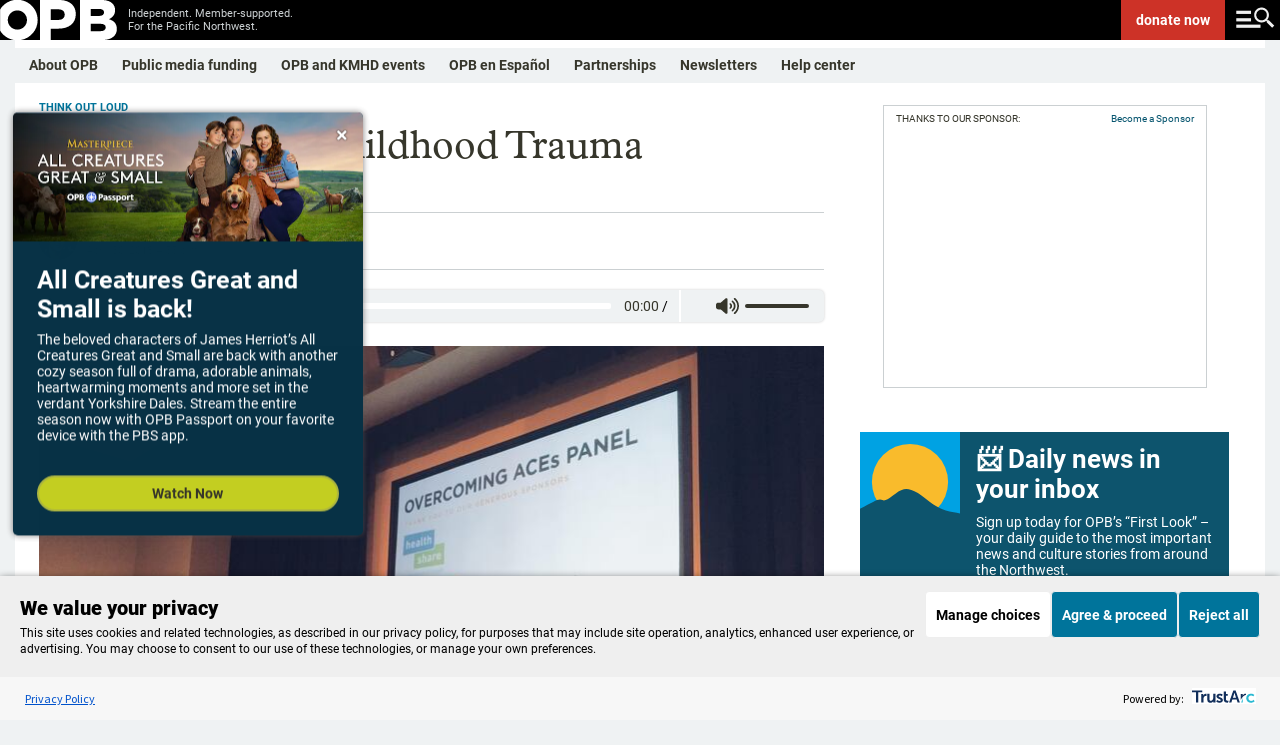

--- FILE ---
content_type: text/html; charset=utf-8
request_url: https://www.opb.org/radio/programs/think-out-loud/article/understanding-childhood-trauma/
body_size: 42967
content:
<!DOCTYPE html><html lang="en"><head><script>window.dataLayer = 
          window.dataLayer || [];
          window.dataLayer.push({"content_provider":"OPB","content_group":"","series":"Think Out Loud","author":"Sage Van Wing","duration":263,"content_type":"template/article","tags":"Think Out Loud"});</script><script>(function(w,d,s,l,i){w[l]=w[l]||[];w[l].push({'gtm.start':
        new Date().getTime(),event:'gtm.js'});var f=d.getElementsByTagName(s)[0],
        j=d.createElement(s),dl=l!='dataLayer'?'&l='+l:'';j.async=true;j.src=
        'https://www.googletagmanager.com/gtm.js?id='+i+dl;f.parentNode.insertBefore(j,f);
        })(window,document,'script','dataLayer','GTM-WJZVPH');</script><title>Understanding Childhood Trauma - OPB</title><meta property="og:url" content="https://www.opb.org/radio/programs/think-out-loud/article/understanding-childhood-trauma/"/><meta property="og:title" content="Understanding Childhood Trauma"/><meta property="og:image" content="https://opb-opb-prod.cdn.arcpublishing.com/resizer/v2/SBITL5KODRAL5IPKOHLK4B7W4I.jpg?auth=dd6af4d073e24fd77b6e20e2543268d6fbb5a7242452c0c958eba3817afca720&amp;width=1200&amp;height=675&amp;smart=true"/><meta property="og:description" content="Public health researchers have found that ACEs, or Adverse Childhood Experiences, have a huge impact on later health and well being. What are Oregon practitioners doing with that awareness?"/><meta property="og:site_name" content="opb"/><meta property="og:type" content="article"/><meta name="twitter:title" content="Understanding Childhood Trauma"/><meta name="twitter:url" content="https://www.opb.org/radio/programs/think-out-loud/article/understanding-childhood-trauma/"/><meta name="twitter:image" content="https://opb-opb-prod.cdn.arcpublishing.com/resizer/v2/SBITL5KODRAL5IPKOHLK4B7W4I.jpg?auth=dd6af4d073e24fd77b6e20e2543268d6fbb5a7242452c0c958eba3817afca720&amp;width=1200&amp;height=675&amp;smart=true"/><meta name="twitter:card" content="summary_large_image"/><meta name="twitter:description" content="Public health researchers have found that ACEs, or Adverse Childhood Experiences, have a huge impact on later health and well being. What are Oregon practitioners doing with that awareness?"/><meta property="page-type" content="Article"/><meta property="fb:app_id" content="1635670063409263"/><meta property="fb:pages" content="127822227267704"/><meta property="fb:pages" content="111249508913865"/><meta property="fb:pages" content="579165642143526"/><meta property="fb:pages" content="113050848721496"/><meta property="fb:pages" content="215427730440"/><meta property="fb:pages" content="21486761832"/><meta property="fb:pages" content="17790154938"/><meta name="apple-itunes-app" content="app-id=596183142, app-argument=https://www.opb.org/"/><script type="text/javascript">
    if (!Math.trunc) {
      Math.trunc = function (v) {
        return v < 0 ? Math.ceil(v) : Math.floor(v);
      };
    }

    if (!String.prototype.includes) {
      String.prototype.includes = function(search, start) {
        'use strict';
        if (typeof start !== 'number') {
          start = 0;
        }

        if (start + search.length > this.length) {
          return false;
        } else {
          return this.indexOf(search, start) !== -1;
        }
      };
    }

    // https://tc39.github.io/ecma262/#sec-array.prototype.findindex
    if (!Array.prototype.findIndex) {
      Object.defineProperty(Array.prototype, 'findIndex', {
        value: function(predicate) {
         // 1. Let O be ? ToObject(this value).
          if (this == null) {
            throw new TypeError('"this" is null or not defined');
          }

          var o = Object(this);

          // 2. Let len be ? ToLength(? Get(O, "length")).
          var len = o.length >>> 0;

          // 3. If IsCallable(predicate) is false, throw a TypeError exception.
          if (typeof predicate !== 'function') {
            throw new TypeError('predicate must be a function');
          }

          // 4. If thisArg was supplied, let T be thisArg; else let T be undefined.
          var thisArg = arguments[1];

          // 5. Let k be 0.
          var k = 0;

          // 6. Repeat, while k < len
          while (k < len) {
            // a. Let Pk be ! ToString(k).
            // b. Let kValue be ? Get(O, Pk).
            // c. Let testResult be ToBoolean(? Call(predicate, T, « kValue, k, O »)).
            // d. If testResult is true, return k.
            var kValue = o[k];
            if (predicate.call(thisArg, kValue, k, o)) {
              return k;
            }
            // e. Increase k by 1.
            k++;
          }

          // 7. Return -1.
          return -1;
        },
        configurable: true,
        writable: true
      });
    }

    // Production steps of ECMA-262, Edition 5, 15.4.4.18
    // Reference: http://es5.github.io/#x15.4.4.18
    if (!Array.prototype.forEach) {

      Array.prototype.forEach = function(callback/*, thisArg*/) {

        var T, k;

        if (this == null) {
          throw new TypeError('this is null or not defined');
        }

        // 1. Let O be the result of calling toObject() passing the
        // |this| value as the argument.
        var O = Object(this);

        // 2. Let lenValue be the result of calling the Get() internal
        // method of O with the argument "length".
        // 3. Let len be toUint32(lenValue).
        var len = O.length >>> 0;

        // 4. If isCallable(callback) is false, throw a TypeError exception.
        // See: http://es5.github.com/#x9.11
        if (typeof callback !== 'function') {
          throw new TypeError(callback + ' is not a function');
        }

        // 5. If thisArg was supplied, let T be thisArg; else let
        // T be undefined.
        if (arguments.length > 1) {
          T = arguments[1];
        }

        // 6. Let k be 0.
        k = 0;

        // 7. Repeat while k < len.
        while (k < len) {

          var kValue;

          // a. Let Pk be ToString(k).
          //    This is implicit for LHS operands of the in operator.
          // b. Let kPresent be the result of calling the HasProperty
          //    internal method of O with argument Pk.
          //    This step can be combined with c.
          // c. If kPresent is true, then
          if (k in O) {

            // i. Let kValue be the result of calling the Get internal
            // method of O with argument Pk.
            kValue = O[k];

            // ii. Call the Call internal method of callback with T as
            // the this value and argument list containing kValue, k, and O.
            callback.call(T, kValue, k, O);
          }
          // d. Increase k by 1.
          k++;
        }
        // 8. return undefined.
      };
    }

    if (window.NodeList && !NodeList.prototype.forEach) {
      NodeList.prototype.forEach = Array.prototype.forEach;
    }

    if ((!window.Symbol || !Symbol.hasInstance) && !String.prototype.startsWith) {
      // Polyfilling Symbol.hasInstance and String.prototype.startsWith from: https://polyfill.io/v3/polyfill.min.js?features=Symbol.hasInstance%2CString.prototype.startsWith
      (function(undefined) {function ArrayCreate(r){if(1/r==-Infinity&&(r=0),r>Math.pow(2,32)-1)throw new RangeError("Invalid array length");var n=[];return n.length=r,n}function Call(t,l){var n=arguments.length>2?arguments[2]:[];if(!1===IsCallable(t))throw new TypeError(Object.prototype.toString.call(t)+"is not a function.");return t.apply(l,n)}function CreateDataProperty(e,r,t){var a={value:t,writable:!0,enumerable:!0,configurable:!0};try{return Object.defineProperty(e,r,a),!0}catch(n){return!1}}function CreateDataPropertyOrThrow(t,r,o){var e=CreateDataProperty(t,r,o);if(!e)throw new TypeError("Cannot assign value `"+Object.prototype.toString.call(o)+"` to property `"+Object.prototype.toString.call(r)+"` on object `"+Object.prototype.toString.call(t)+"`");return e}function CreateMethodProperty(e,r,t){var a={value:t,writable:!0,enumerable:!1,configurable:!0};Object.defineProperty(e,r,a)}function Get(n,t){return n[t]}function HasProperty(n,r){return r in n}function IsArray(r){return"[object Array]"===Object.prototype.toString.call(r)}function IsCallable(n){return"function"==typeof n}function RequireObjectCoercible(e){if(null===e||e===undefined)throw TypeError();return e}function ToBoolean(o){return Boolean(o)}function ToInteger(n){var i=Number(n);return isNaN(i)?0:1/i===Infinity||1/i==-Infinity||i===Infinity||i===-Infinity?i:(i<0?-1:1)*Math.floor(Math.abs(i))}function ToLength(n){var t=ToInteger(n);return t<=0?0:Math.min(t,Math.pow(2,53)-1)}function ToObject(e){if(null===e||e===undefined)throw TypeError();return Object(e)}function GetV(t,e){return ToObject(t)[e]}function GetMethod(e,n){var r=GetV(e,n);if(null===r||r===undefined)return undefined;if(!1===IsCallable(r))throw new TypeError("Method not callable: "+n);return r}function Type(e){switch(typeof e){case"undefined":return"undefined";case"boolean":return"boolean";case"number":return"number";case"string":return"string";case"symbol":return"symbol";default:return null===e?"null":"Symbol"in this&&e instanceof this.Symbol?"symbol":"object"}}function GetPrototypeFromConstructor(t,o){var r=Get(t,"prototype");return"object"!==Type(r)&&(r=o),r}function OrdinaryCreateFromConstructor(r,e){var t=arguments[2]||{},o=GetPrototypeFromConstructor(r,e),a=Object.create(o);for(var n in t)Object.prototype.hasOwnProperty.call(t,n)&&Object.defineProperty(a,n,{configurable:!0,enumerable:!1,writable:!0,value:t[n]});return a}function IsConstructor(t){return"object"===Type(t)&&("function"==typeof t&&!!t.prototype)}function Construct(r){var t=arguments.length>2?arguments[2]:r,o=arguments.length>1?arguments[1]:[];if(!IsConstructor(r))throw new TypeError("F must be a constructor.");if(!IsConstructor(t))throw new TypeError("newTarget must be a constructor.");if(t===r)return new(Function.prototype.bind.apply(r,[null].concat(o)));var n=OrdinaryCreateFromConstructor(t,Object.prototype);return Call(r,n,o)}function ArraySpeciesCreate(r,e){if(1/e==-Infinity&&(e=0),!1===IsArray(r))return ArrayCreate(e);var t=Get(r,"constructor");if("object"===Type(t)&&null===(t="Symbol"in this&&"species"in this.Symbol?Get(t,this.Symbol.species):undefined)&&(t=undefined),t===undefined)return ArrayCreate(e);if(!IsConstructor(t))throw new TypeError("C must be a constructor");return Construct(t,[e])}function IsRegExp(e){if("object"!==Type(e))return!1;var t="Symbol"in this&&"match"in this.Symbol?Get(e,this.Symbol.match):undefined;if(t!==undefined)return ToBoolean(t);try{var n=e.lastIndex;return e.lastIndex=0,RegExp.prototype.exec.call(e),!0}catch(r){}finally{e.lastIndex=n}return!1}function OrdinaryToPrimitive(r,t){if("string"===t)var e=["toString","valueOf"];else e=["valueOf","toString"];for(var i=0;i<e.length;++i){var n=e[i],a=Get(r,n);if(IsCallable(a)){var o=Call(a,r);if("object"!==Type(o))return o}}throw new TypeError("Cannot convert to primitive.")}function ToPrimitive(e){var t=arguments.length>1?arguments[1]:undefined;if("object"===Type(e)){if(arguments.length<2)var i="default";else t===String?i="string":t===Number&&(i="number");var r="function"==typeof this.Symbol&&"symbol"==typeof this.Symbol.toPrimitive?GetMethod(e,this.Symbol.toPrimitive):undefined;if(r!==undefined){var n=Call(r,e,[i]);if("object"!==Type(n))return n;throw new TypeError("Cannot convert exotic object to primitive.")}return"default"===i&&(i="number"),OrdinaryToPrimitive(e,i)}return e}function ToString(t){switch(Type(t)){case"symbol":throw new TypeError("Cannot convert a Symbol value to a string");case"object":return ToString(ToPrimitive(t,"string"));default:return String(t)}}CreateMethodProperty(String.prototype,"startsWith",function t(e){"use strict";var r=arguments.length>1?arguments[1]:undefined,n=RequireObjectCoercible(this),i=ToString(n);if(IsRegExp(e))throw new TypeError("First argument to String.prototype.startsWith must not be a regular expression");var o=ToString(e),s=ToInteger(r),a=i.length,g=Math.min(Math.max(s,0),a);return!(o.length+g>a)&&0===i.substr(g).indexOf(e)});!function(t,r,n){"use strict";var e,o=0,u=""+Math.random(),l="__symbol:",c=l.length,a="__symbol@@"+u,i="defineProperty",f="defineProperties",s="getOwnPropertyNames",v="getOwnPropertyDescriptor",b="propertyIsEnumerable",h=t.prototype,y=h.hasOwnProperty,m=h[b],p=h.toString,g=Array.prototype.concat,w=t.getOwnPropertyNames?t.getOwnPropertyNames(window):[],d=t[s],S=function L(t){if("[object Window]"===p.call(t))try{return d(t)}catch(r){return g.call([],w)}return d(t)},P=t[v],j=t.create,O=t.keys,E=t.freeze||t,N=t[i],_=t[f],k=P(t,s),T=function(t,r,n){if(!y.call(t,a))try{N(t,a,{enumerable:!1,configurable:!1,writable:!1,value:{}})}catch(e){t[a]={}}t[a]["@@"+r]=n},z=function(t,r){var n=j(t);return S(r).forEach(function(t){M.call(r,t)&&G(n,t,r[t])}),n},A=function(t){var r=j(t);return r.enumerable=!1,r},D=function Q(){},F=function(t){return t!=a&&!y.call(x,t)},I=function(t){return t!=a&&y.call(x,t)},M=function R(t){var r=""+t;return I(r)?y.call(this,r)&&this[a]["@@"+r]:m.call(this,t)},W=function(r){var n={enumerable:!1,configurable:!0,get:D,set:function(t){e(this,r,{enumerable:!1,configurable:!0,writable:!0,value:t}),T(this,r,!0)}};try{N(h,r,n)}catch(o){h[r]=n.value}return E(x[r]=N(t(r),"constructor",B))},q=function U(){var t=arguments[0];if(this instanceof U)throw new TypeError("Symbol is not a constructor");return W(l.concat(t||"",u,++o))},x=j(null),B={value:q},C=function(t){return x[t]},G=function V(t,r,n){var o=""+r;return I(o)?(e(t,o,n.enumerable?A(n):n),T(t,o,!!n.enumerable)):N(t,r,n),t},H=function(t){return function(r){return y.call(t,a)&&y.call(t[a],"@@"+r)}},J=function X(t){return S(t).filter(t===h?H(t):I).map(C)};k.value=G,N(t,i,k),k.value=J,N(t,"getOwnPropertySymbols",k),k.value=function Y(t){return S(t).filter(F)},N(t,s,k),k.value=function Z(t,r){var n=J(r);return n.length?O(r).concat(n).forEach(function(n){M.call(r,n)&&G(t,n,r[n])}):_(t,r),t},N(t,f,k),k.value=M,N(h,b,k),k.value=q,N(n,"Symbol",k),k.value=function(t){var r=l.concat(l,t,u);return r in h?x[r]:W(r)},N(q,"for",k),k.value=function(t){if(F(t))throw new TypeError(t+" is not a symbol");return y.call(x,t)?t.slice(2*c,-u.length):void 0},N(q,"keyFor",k),k.value=function $(t,r){var n=P(t,r);return n&&I(r)&&(n.enumerable=M.call(t,r)),n},N(t,v,k),k.value=function(t,r){return 1===arguments.length||void 0===r?j(t):z(t,r)},N(t,"create",k);var K=null===function(){return this}.call(null);k.value=K?function(){var t=p.call(this);return"[object String]"===t&&I(this)?"[object Symbol]":t}:function(){if(this===window)return"[object Null]";var t=p.call(this);return"[object String]"===t&&I(this)?"[object Symbol]":t},N(h,"toString",k),e=function(t,r,n){var e=P(h,r);delete h[r],N(t,r,n),t!==h&&N(h,r,e)}}(Object,0,this);Object.defineProperty(Symbol,"hasInstance",{value:Symbol("hasInstance")});}).call('object' === typeof window && window || 'object' === typeof self && self || 'object' === typeof global && global || {});
    }

    (function(undefined) {function Call(t,l){var n=arguments.length>2?arguments[2]:[];if(!1===IsCallable(t))throw new TypeError(Object.prototype.toString.call(t)+"is not a function.");return t.apply(l,n)}function CreateMethodProperty(e,r,t){var a={value:t,writable:!0,enumerable:!1,configurable:!0};Object.defineProperty(e,r,a)}function Get(n,t){return n[t]}function HasProperty(n,r){return r in n}function IsArray(r){return"[object Array]"===Object.prototype.toString.call(r)}function IsCallable(n){return"function"==typeof n}function ToInteger(n){var i=Number(n);return isNaN(i)?0:1/i===Infinity||1/i==-Infinity||i===Infinity||i===-Infinity?i:(i<0?-1:1)*Math.floor(Math.abs(i))}function ToLength(n){var t=ToInteger(n);return t<=0?0:Math.min(t,Math.pow(2,53)-1)}function ToObject(e){if(null===e||e===undefined)throw TypeError();return Object(e)}function GetV(t,e){return ToObject(t)[e]}function GetMethod(e,n){var r=GetV(e,n);if(null===r||r===undefined)return undefined;if(!1===IsCallable(r))throw new TypeError("Method not callable: "+n);return r}function Type(e){switch(typeof e){case"undefined":return"undefined";case"boolean":return"boolean";case"number":return"number";case"string":return"string";case"symbol":return"symbol";default:return null===e?"null":"Symbol"in this&&e instanceof this.Symbol?"symbol":"object"}}function OrdinaryToPrimitive(r,t){if("string"===t)var e=["toString","valueOf"];else e=["valueOf","toString"];for(var i=0;i<e.length;++i){var n=e[i],a=Get(r,n);if(IsCallable(a)){var o=Call(a,r);if("object"!==Type(o))return o}}throw new TypeError("Cannot convert to primitive.")}function ToPrimitive(e){var t=arguments.length>1?arguments[1]:undefined;if("object"===Type(e)){if(arguments.length<2)var i="default";else t===String?i="string":t===Number&&(i="number");var r="function"==typeof this.Symbol&&"symbol"==typeof this.Symbol.toPrimitive?GetMethod(e,this.Symbol.toPrimitive):undefined;if(r!==undefined){var n=Call(r,e,[i]);if("object"!==Type(n))return n;throw new TypeError("Cannot convert exotic object to primitive.")}return"default"===i&&(i="number"),OrdinaryToPrimitive(e,i)}return e}function ToString(t){switch(Type(t)){case"symbol":throw new TypeError("Cannot convert a Symbol value to a string");case"object":return ToString(ToPrimitive(t,"string"));default:return String(t)}}!function(e){"use strict";function t(t){return!!t&&("Symbol"in e&&"iterator"in e.Symbol&&"function"==typeof t[Symbol.iterator]||!!Array.isArray(t))}function n(e){return"from"in Array?Array.from(e):Array.prototype.slice.call(e)}!function(){function r(e){var t="",n=!0;return e.forEach(function(e){var r=encodeURIComponent(e.name),a=encodeURIComponent(e.value);n||(t+="&"),t+=r+"="+a,n=!1}),t.replace(/%20/g,"+")}function a(e,t){var n=e.split("&");t&&-1===n[0].indexOf("=")&&(n[0]="="+n[0]);var r=[];n.forEach(function(e){if(0!==e.length){var t=e.indexOf("=");if(-1!==t)var n=e.substring(0,t),a=e.substring(t+1);else n=e,a="";n=n.replace(/\+/g," "),a=a.replace(/\+/g," "),r.push({name:n,value:a})}});var a=[];return r.forEach(function(e){a.push({name:decodeURIComponent(e.name),value:decodeURIComponent(e.value)})}),a}function i(e){if(c)return new s(e);var t=document.createElement("a");return t.href=e,t}function o(e){var i=this;this._list=[],e===undefined||null===e||(e instanceof o?this._list=a(String(e)):"object"==typeof e&&t(e)?n(e).forEach(function(e){if(!t(e))throw TypeError();var r=n(e);if(2!==r.length)throw TypeError();i._list.push({name:String(r[0]),value:String(r[1])})}):"object"==typeof e&&e?Object.keys(e).forEach(function(t){i._list.push({name:String(t),value:String(e[t])})}):(e=String(e),"?"===e.substring(0,1)&&(e=e.substring(1)),this._list=a(e))),this._url_object=null,this._setList=function(e){u||(i._list=e)};var u=!1;this._update_steps=function(){u||(u=!0,i._url_object&&("about:"===i._url_object.protocol&&-1!==i._url_object.pathname.indexOf("?")&&(i._url_object.pathname=i._url_object.pathname.split("?")[0]),i._url_object.search=r(i._list),u=!1))}}function u(e,t){var n=0;this.next=function(){if(n>=e.length)return{done:!0,value:undefined};var r=e[n++];return{done:!1,value:"key"===t?r.name:"value"===t?r.value:[r.name,r.value]}}}function l(t,n){function r(){var e=l.href.replace(/#$|\?$|\?(?=#)/g,"");l.href!==e&&(l.href=e)}function u(){m._setList(l.search?a(l.search.substring(1)):[]),m._update_steps()}if(!(this instanceof e.URL))throw new TypeError("Failed to construct 'URL': Please use the 'new' operator.");n&&(t=function(){if(c)return new s(t,n).href;var e;try{var r;if("[object OperaMini]"===Object.prototype.toString.call(window.operamini)?(e=document.createElement("iframe"),e.style.display="none",document.documentElement.appendChild(e),r=e.contentWindow.document):document.implementation&&document.implementation.createHTMLDocument?r=document.implementation.createHTMLDocument(""):document.implementation&&document.implementation.createDocument?(r=document.implementation.createDocument("http://www.w3.org/1999/xhtml","html",null),r.documentElement.appendChild(r.createElement("head")),r.documentElement.appendChild(r.createElement("body"))):window.ActiveXObject&&(r=new window.ActiveXObject("htmlfile"),r.write("<head></head><body></body>"),r.close()),!r)throw Error("base not supported");var a=r.createElement("base");a.href=n,r.getElementsByTagName("head")[0].appendChild(a);var i=r.createElement("a");return i.href=t,i.href}finally{e&&e.parentNode.removeChild(e)}}());var l=i(t||""),f=function(){if(!("defineProperties"in Object))return!1;try{var e={};return Object.defineProperties(e,{prop:{get:function(){return!0}}}),e.prop}catch(t){return!1}}(),h=f?this:document.createElement("a"),m=new o(l.search?l.search.substring(1):null);return m._url_object=h,Object.defineProperties(h,{href:{get:function(){return l.href},set:function(e){l.href=e,r(),u()},enumerable:!0,configurable:!0},origin:{get:function(){return"origin"in l?l.origin:this.protocol+"//"+this.host},enumerable:!0,configurable:!0},protocol:{get:function(){return l.protocol},set:function(e){l.protocol=e},enumerable:!0,configurable:!0},username:{get:function(){return l.username},set:function(e){l.username=e},enumerable:!0,configurable:!0},password:{get:function(){return l.password},set:function(e){l.password=e},enumerable:!0,configurable:!0},host:{get:function(){var e={"http:":/:80$/,"https:":/:443$/,"ftp:":/:21$/}[l.protocol];return e?l.host.replace(e,""):l.host},set:function(e){l.host=e},enumerable:!0,configurable:!0},hostname:{get:function(){return l.hostname},set:function(e){l.hostname=e},enumerable:!0,configurable:!0},port:{get:function(){return l.port},set:function(e){l.port=e},enumerable:!0,configurable:!0},pathname:{get:function(){return"/"!==l.pathname.charAt(0)?"/"+l.pathname:l.pathname},set:function(e){l.pathname=e},enumerable:!0,configurable:!0},search:{get:function(){return l.search},set:function(e){l.search!==e&&(l.search=e,r(),u())},enumerable:!0,configurable:!0},searchParams:{get:function(){return m},enumerable:!0,configurable:!0},hash:{get:function(){return l.hash},set:function(e){l.hash=e,r()},enumerable:!0,configurable:!0},toString:{value:function(){return l.toString()},enumerable:!1,configurable:!0},valueOf:{value:function(){return l.valueOf()},enumerable:!1,configurable:!0}}),h}var c,s=e.URL;try{if(s){if("searchParams"in(c=new e.URL("http://example.com"))){var f=new l("http://example.com");if(f.search="a=1&b=2","http://example.com/?a=1&b=2"===f.href&&(f.search="","http://example.com/"===f.href))return}"href"in c||(c=undefined),c=undefined}}catch(m){}if(Object.defineProperties(o.prototype,{append:{value:function(e,t){this._list.push({name:e,value:t}),this._update_steps()},writable:!0,enumerable:!0,configurable:!0},"delete":{value:function(e){for(var t=0;t<this._list.length;)this._list[t].name===e?this._list.splice(t,1):++t;this._update_steps()},writable:!0,enumerable:!0,configurable:!0},get:{value:function(e){for(var t=0;t<this._list.length;++t)if(this._list[t].name===e)return this._list[t].value;return null},writable:!0,enumerable:!0,configurable:!0},getAll:{value:function(e){for(var t=[],n=0;n<this._list.length;++n)this._list[n].name===e&&t.push(this._list[n].value);return t},writable:!0,enumerable:!0,configurable:!0},has:{value:function(e){for(var t=0;t<this._list.length;++t)if(this._list[t].name===e)return!0;return!1},writable:!0,enumerable:!0,configurable:!0},set:{value:function(e,t){for(var n=!1,r=0;r<this._list.length;)this._list[r].name===e?n?this._list.splice(r,1):(this._list[r].value=t,n=!0,++r):++r;n||this._list.push({name:e,value:t}),this._update_steps()},writable:!0,enumerable:!0,configurable:!0},entries:{value:function(){return new u(this._list,"key+value")},writable:!0,enumerable:!0,configurable:!0},keys:{value:function(){return new u(this._list,"key")},writable:!0,enumerable:!0,configurable:!0},values:{value:function(){return new u(this._list,"value")},writable:!0,enumerable:!0,configurable:!0},forEach:{value:function(e){var t=arguments.length>1?arguments[1]:undefined;this._list.forEach(function(n){e.call(t,n.value,n.name)})},writable:!0,enumerable:!0,configurable:!0},toString:{value:function(){return r(this._list)},writable:!0,enumerable:!1,configurable:!0}}),"Symbol"in e&&"iterator"in e.Symbol&&(Object.defineProperty(o.prototype,e.Symbol.iterator,{value:o.prototype.entries,writable:!0,enumerable:!0,configurable:!0}),Object.defineProperty(u.prototype,e.Symbol.iterator,{value:function(){return this},writable:!0,enumerable:!0,configurable:!0})),s)for(var h in s)s.hasOwnProperty(h)&&"function"==typeof s[h]&&(l[h]=s[h]);e.URL=l,e.URLSearchParams=o}(),function(){if("1"!==new e.URLSearchParams([["a",1]]).get("a")||"1"!==new e.URLSearchParams({a:1}).get("a")){var r=e.URLSearchParams;e.URLSearchParams=function(e){if(e&&"object"==typeof e&&t(e)){var a=new r;return n(e).forEach(function(e){if(!t(e))throw TypeError();var r=n(e);if(2!==r.length)throw TypeError();a.append(r[0],r[1])}),a}return e&&"object"==typeof e?(a=new r,Object.keys(e).forEach(function(t){a.set(t,e[t])}),a):new r(e)}}}()}(self);}).call('object' === typeof window && window || 'object' === typeof self && self || 'object' === typeof global && global || {});

    document.createElement("picture");
    </script><script type="application/javascript" id="polyfill-script">if(!Array.prototype.includes||!(window.Object && window.Object.assign)||!window.Promise||!window.Symbol||!window.fetch){document.write('<script type="application/javascript" src="/pf/dist/engine/polyfill.js?d=199&mxId=00000000" defer=""><\/script>')}</script><script id="fusion-engine-react-script" type="application/javascript" src="/pf/dist/engine/react.js?d=199&amp;mxId=00000000" defer=""></script><script id="fusion-engine-combinations-script" type="application/javascript" src="/pf/dist/components/combinations/default.js?d=199&amp;mxId=00000000" defer=""></script><link id="fusion-template-styles" rel="stylesheet" type="text/css" href="/pf/dist/components/combinations/default.css?d=199&amp;mxId=00000000"/><meta name="viewport" content="width=device-width, initial-scale=1"/><link rel="stylesheet" href="/pf/resources/dist/opb/css/style.css?d=199"/><link rel="icon" type="image/x-icon" href="https://www.opb.org/favicon.ico"/><link rel="canonical" href="https://www.opb.org/radio/programs/think-out-loud/article/understanding-childhood-trauma/"/><script type="application/ld+json">{"@context":"http://schema.org","@type":"NewsArticle","mainEntityOfPage":{"@type":"WebPage","@id":"https://www.opb.org/radio/programs/think-out-loud/article/understanding-childhood-trauma/"},"headline":"Understanding Childhood Trauma","description":"Public health researchers have found that ACEs, or Adverse Childhood Experiences, have a huge impact on later health and well being. What are Oregon practitioners doing with that awareness?","datePublished":"2020-08-19T16:29:17.172Z","dateModified":"2020-08-19T16:29:30.246Z","author":{"@type":"Person","name":"Sage Van Wing"},"publisher":{"@type":"Organization","name":"OPB","logo":{"@type":"ImageObject","url":"https://www.opb.org/pf/resources/images/opb/opb-jsonld.png","width":182,"height":60}},"image":["https://opb-opb-prod.cdn.arcpublishing.com/resizer/v2/SBITL5KODRAL5IPKOHLK4B7W4I.jpg?auth=dd6af4d073e24fd77b6e20e2543268d6fbb5a7242452c0c958eba3817afca720&width=1200&height=675&smart=true","https://opb-opb-prod.cdn.arcpublishing.com/resizer/v2/SBITL5KODRAL5IPKOHLK4B7W4I.jpg?auth=dd6af4d073e24fd77b6e20e2543268d6fbb5a7242452c0c958eba3817afca720&width=1440&height=810&smart=true"]}</script><meta name="datePublished" content="2018-04-30"/><meta name="story_id" content="ZVGUD5KK7NHGDNNZIIIPPLUQ74"/><meta name="has_audio" content="1"/><meta name="programs" content="Think Out Loud"/><meta name="category" content="Think Out Loud"/><meta name="keywords" content="Think Out Loud"/><meta name="wordCount" content="263"/><script type="text/javascript" async="" src="https://consent.trustarc.com/v2/notice/qaomny"></script><link rel="preconnect" href="https://dev.visualwebsiteoptimizer.com"/><script type="text/javascript" id="vwoCode">window._vwo_code || (function() {
          var account_id=1084215,
          version=2.1,
          settings_tolerance=2000,
          hide_element='body',  
          hide_element_style = 'opacity:0 !important;filter:alpha(opacity=0) !important;background:none !important;transition:none !important;',
          /* DO NOT EDIT BELOW THIS LINE */
          f=false,w=window,d=document,v=d.querySelector('#vwoCode'),cK='_vwo_'+account_id+'_settings',cc={};try{var c=JSON.parse(localStorage.getItem('_vwo_'+account_id+'_config'));cc=c&&typeof c==='object'?c:{}}catch(e){}var stT=cc.stT==='session'?w.sessionStorage:w.localStorage;code={nonce:v&&v.nonce,library_tolerance:function(){return typeof library_tolerance!=='undefined'?library_tolerance:undefined},settings_tolerance:function(){return cc.sT||settings_tolerance},hide_element_style:function(){return'{'+(cc.hES||hide_element_style)+'}'},hide_element:function(){if(performance.getEntriesByName('first-contentful-paint')[0]){return''}return typeof cc.hE==='string'?cc.hE:hide_element},getVersion:function(){return version},finish:function(e){if(!f){f=true;var t=d.getElementById('_vis_opt_path_hides');if(t)t.parentNode.removeChild(t);if(e)(new Image).src='https://dev.visualwebsiteoptimizer.com/ee.gif?a='+account_id+e}},finished:function(){return f},addScript:function(e){var t=d.createElement('script');t.type='text/javascript';if(e.src){t.src=e.src}else{t.text=e.text}v&&t.setAttribute('nonce',v.nonce);d.getElementsByTagName('head')[0].appendChild(t)},load:function(e,t){var n=this.getSettings(),i=d.createElement('script'),r=this;t=t||{};if(n){i.textContent=n;d.getElementsByTagName('head')[0].appendChild(i);if(!w.VWO||VWO.caE){stT.removeItem(cK);r.load(e)}}else{var o=new XMLHttpRequest;o.open('GET',e,true);o.withCredentials=!t.dSC;o.responseType=t.responseType||'text';o.onload=function(){if(t.onloadCb){return t.onloadCb(o,e)}if(o.status===200||o.status===304){_vwo_code.addScript({text:o.responseText})}else{_vwo_code.finish('&e=loading_failure:'+e)}};o.onerror=function(){if(t.onerrorCb){return t.onerrorCb(e)}_vwo_code.finish('&e=loading_failure:'+e)};o.send()}},getSettings:function(){try{var e=stT.getItem(cK);if(!e){return}e=JSON.parse(e);if(Date.now()>e.e){stT.removeItem(cK);return}return e.s}catch(e){return}},init:function(){if(d.URL.indexOf('__vwo_disable__')>-1)return;var e=this.settings_tolerance();w._vwo_settings_timer=setTimeout(function(){_vwo_code.finish();stT.removeItem(cK)},e);var t;if(this.hide_element()!=='body'){t=d.createElement('style');var n=this.hide_element(),i=n?n+this.hide_element_style():'',r=d.getElementsByTagName('head')[0];t.setAttribute('id','_vis_opt_path_hides');v&&t.setAttribute('nonce',v.nonce);t.setAttribute('type','text/css');if(t.styleSheet)t.styleSheet.cssText=i;else t.appendChild(d.createTextNode(i));r.appendChild(t)}else{t=d.getElementsByTagName('head')[0];var i=d.createElement('div');i.style.cssText='z-index: 2147483647 !important;position: fixed !important;left: 0 !important;top: 0 !important;width: 100% !important;height: 100% !important;background: white !important;display: block !important;';i.setAttribute('id','_vis_opt_path_hides');i.classList.add('_vis_hide_layer');t.parentNode.insertBefore(i,t.nextSibling)}var o=window._vis_opt_url||d.URL,s='https://dev.visualwebsiteoptimizer.com/j.php?a='+account_id+'&u='+encodeURIComponent(o)+'&vn='+version;if(w.location.search.indexOf('_vwo_xhr')!==-1){this.addScript({src:s})}else{this.load(s+'&x=true')}}};w._vwo_code=code;code.init();})();</script>
<script>(window.BOOMR_mq=window.BOOMR_mq||[]).push(["addVar",{"rua.upush":"false","rua.cpush":"true","rua.upre":"false","rua.cpre":"true","rua.uprl":"false","rua.cprl":"false","rua.cprf":"false","rua.trans":"SJ-9e28fce3-d035-40e8-99dd-98f8f8c8ebfe","rua.cook":"false","rua.ims":"false","rua.ufprl":"false","rua.cfprl":"true","rua.isuxp":"false","rua.texp":"norulematch","rua.ceh":"false","rua.ueh":"false","rua.ieh.st":"0"}]);</script>
                              <script>!function(e){var n="https://s.go-mpulse.net/boomerang/";if("False"=="True")e.BOOMR_config=e.BOOMR_config||{},e.BOOMR_config.PageParams=e.BOOMR_config.PageParams||{},e.BOOMR_config.PageParams.pci=!0,n="https://s2.go-mpulse.net/boomerang/";if(window.BOOMR_API_key="LMCSE-ANKAX-2ECXU-27BW6-DEWG7",function(){function e(){if(!o){var e=document.createElement("script");e.id="boomr-scr-as",e.src=window.BOOMR.url,e.async=!0,i.parentNode.appendChild(e),o=!0}}function t(e){o=!0;var n,t,a,r,d=document,O=window;if(window.BOOMR.snippetMethod=e?"if":"i",t=function(e,n){var t=d.createElement("script");t.id=n||"boomr-if-as",t.src=window.BOOMR.url,BOOMR_lstart=(new Date).getTime(),e=e||d.body,e.appendChild(t)},!window.addEventListener&&window.attachEvent&&navigator.userAgent.match(/MSIE [67]\./))return window.BOOMR.snippetMethod="s",void t(i.parentNode,"boomr-async");a=document.createElement("IFRAME"),a.src="about:blank",a.title="",a.role="presentation",a.loading="eager",r=(a.frameElement||a).style,r.width=0,r.height=0,r.border=0,r.display="none",i.parentNode.appendChild(a);try{O=a.contentWindow,d=O.document.open()}catch(_){n=document.domain,a.src="javascript:var d=document.open();d.domain='"+n+"';void(0);",O=a.contentWindow,d=O.document.open()}if(n)d._boomrl=function(){this.domain=n,t()},d.write("<bo"+"dy onload='document._boomrl();'>");else if(O._boomrl=function(){t()},O.addEventListener)O.addEventListener("load",O._boomrl,!1);else if(O.attachEvent)O.attachEvent("onload",O._boomrl);d.close()}function a(e){window.BOOMR_onload=e&&e.timeStamp||(new Date).getTime()}if(!window.BOOMR||!window.BOOMR.version&&!window.BOOMR.snippetExecuted){window.BOOMR=window.BOOMR||{},window.BOOMR.snippetStart=(new Date).getTime(),window.BOOMR.snippetExecuted=!0,window.BOOMR.snippetVersion=12,window.BOOMR.url=n+"LMCSE-ANKAX-2ECXU-27BW6-DEWG7";var i=document.currentScript||document.getElementsByTagName("script")[0],o=!1,r=document.createElement("link");if(r.relList&&"function"==typeof r.relList.supports&&r.relList.supports("preload")&&"as"in r)window.BOOMR.snippetMethod="p",r.href=window.BOOMR.url,r.rel="preload",r.as="script",r.addEventListener("load",e),r.addEventListener("error",function(){t(!0)}),setTimeout(function(){if(!o)t(!0)},3e3),BOOMR_lstart=(new Date).getTime(),i.parentNode.appendChild(r);else t(!1);if(window.addEventListener)window.addEventListener("load",a,!1);else if(window.attachEvent)window.attachEvent("onload",a)}}(),"".length>0)if(e&&"performance"in e&&e.performance&&"function"==typeof e.performance.setResourceTimingBufferSize)e.performance.setResourceTimingBufferSize();!function(){if(BOOMR=e.BOOMR||{},BOOMR.plugins=BOOMR.plugins||{},!BOOMR.plugins.AK){var n="true"=="true"?1:0,t="",a="bu5pvdyxij7ro2lmekqa-f-3e0132019-clientnsv4-s.akamaihd.net",i="false"=="true"?2:1,o={"ak.v":"39","ak.cp":"921305","ak.ai":parseInt("590344",10),"ak.ol":"0","ak.cr":9,"ak.ipv":4,"ak.proto":"h2","ak.rid":"32d0e3ad","ak.r":41994,"ak.a2":n,"ak.m":"","ak.n":"ff","ak.bpcip":"13.58.250.0","ak.cport":56546,"ak.gh":"23.66.124.23","ak.quicv":"","ak.tlsv":"tls1.3","ak.0rtt":"","ak.0rtt.ed":"","ak.csrc":"-","ak.acc":"","ak.t":"1768694432","ak.ak":"hOBiQwZUYzCg5VSAfCLimQ==[base64]/eTSb5OLeYQm0pWSuNBcUG58tl7TaBUa8BULYLFR8uzmKr9XgP9sAULu+1HEKm40Z0jFlZzzCHPR5NushJs6IioEftk=","ak.pv":"85","ak.dpoabenc":"","ak.tf":i};if(""!==t)o["ak.ruds"]=t;var r={i:!1,av:function(n){var t="http.initiator";if(n&&(!n[t]||"spa_hard"===n[t]))o["ak.feo"]=void 0!==e.aFeoApplied?1:0,BOOMR.addVar(o)},rv:function(){var e=["ak.bpcip","ak.cport","ak.cr","ak.csrc","ak.gh","ak.ipv","ak.m","ak.n","ak.ol","ak.proto","ak.quicv","ak.tlsv","ak.0rtt","ak.0rtt.ed","ak.r","ak.acc","ak.t","ak.tf"];BOOMR.removeVar(e)}};BOOMR.plugins.AK={akVars:o,akDNSPreFetchDomain:a,init:function(){if(!r.i){var e=BOOMR.subscribe;e("before_beacon",r.av,null,null),e("onbeacon",r.rv,null,null),r.i=!0}return this},is_complete:function(){return!0}}}}()}(window);</script></head><body class="background_site"><noscript><iframe src="https://www.googletagmanager.com/ns.html?id=GTM-WJZVPH" height="0" width="0" style="display:none;visibility:hidden"></iframe></noscript><div id="fusion-app"><nav class="width_full"><div class="global-header | color_white background_black flex width_full"><div class="header-logo height_full"><a href="/" class="header-logo align_center flex height_full background_black"><img class="" width="100%" src="/pf/resources/images/opb/opb-logo-white.svg?d=199" alt="Oregon Public Broadcasting"/></a></div><p class="hidden--mobile text align_center color_mgray flex f_primary">Independent. Member-supported.<br/>For the Pacific Northwest.</p><p class="hidden--tablet text align_center color_mgray flex f_primary">Independent.<br/>Member-supported.</p><div class="flex justify_end width_full"><div class="contribute align_center flex pointer"><a href="https://www.opb.org/give/" class="align_center color_white background_red flex height_full f_primary f_bold f_s_xs">donate<span class="hidden--mobile"> now</span></a></div><button class="burger background_black pointer width_50 closed"><img alt="Menu" class="height_full" width="49px" src="/pf/resources/images/search-burger.svg?d=199"/></button></div><div class="h_nav_container"></div></div><div class="
        overlay-cta border_radius default hasImage
        background_midnight
        fixed 
        overlay-small
      " style="animation-delay:3s"><button class="
            close-btn | f_fa_f_solid pointer p-none background_transparent m absolute
            f_s_xs
          " aria-label="close"></button><div class="flex_0_0_50pct"><img src="https://opb-opb-prod.cdn.arcpublishing.com/resizer/v2/EJX2BZJAORHZTHAD2U3BPAMC64.jpg?auth=5bda336b87b277a50634d033e88294715edad2b25d67afa2adeb02026b7bc5f4&amp;width=650&amp;height=240&amp;smart=true" alt="Graphic from All Creatures Great &amp; Small with the cast of characters and farm animals against the backdrop of a verdant valley." class="block"/></div><div class="p-xs m-micro "><div class="float_clear"><div class="buttonCTA"><h3 class="
                    f_primary f_bold m_top-none m_bottom-xxs
                    color_white f_s_lg
                  ">All Creatures Great and Small is back!</h3><p class="
                    f_primary m-none m_b-xxs p_bottom-xs
                    color_white f_s_xs
                  ">The beloved characters of James Herriot’s All Creatures Great and Small are back with another cozy season full of drama, adorable animals, heartwarming moments and more set in the verdant Yorkshire Dales. Stream the entire season now with OPB Passport on your favorite device with the PBS app.  </p><a href="https://www.opb.org/support/passport-campaign/?s=OAMEGNW260100003" target="_blank" rel="noreferrer" class="
                      halfround 
                      color_dgray background_lime border_color_celery border_2 border_solid hover_text_black
                      f_s_xs
                      f_primary f_bold p-xxs m_top-xxs text_align_center background_white block
                    ">Watch Now</a></div></div></div></div></nav><article class="opb-grid row background_white"><aside class="top | col desktop-12 tablet-12 mobile-12"><div class="itn_box | row f_s_xs f_primary height_35 background_lgray m_top-xxs m_bottom-xxs--mobile"><div class="itn_links | row overflow_scroll"><div class="itn_link | inline_block line_h_35 text_no-linebreak p_left-xs"><a class="color_dgray f_bold" href="https://www.opb.org/about/">About OPB</a></div><div class="itn_link | inline_block line_h_35 text_no-linebreak p_left-xs"><a class="color_dgray f_bold" href="https://www.opb.org/federal-funding/">Public media funding</a></div><div class="itn_link | inline_block line_h_35 text_no-linebreak p_left-xs"><a class="color_dgray f_bold" href="https://www.opb.org/promotions/events/">OPB and KMHD events </a></div><div class="itn_link | inline_block line_h_35 text_no-linebreak p_left-xs"><a class="color_dgray f_bold" href="https://www.opb.org/espanol/">OPB en Español</a></div><div class="itn_link | inline_block line_h_35 text_no-linebreak p_left-xs"><a class="color_dgray f_bold" href="https://www.opb.org/partnerships/">Partnerships</a></div><div class="itn_link | inline_block line_h_35 text_no-linebreak p_left-xs"><a class="color_dgray f_bold" href="https://www.opb.org/newsletter/">Newsletters</a></div><div class="itn_link | inline_block line_h_35 text_no-linebreak p_left-xs"><a class="color_dgray f_bold" href="https://opb2.my.site.com/Help/s/contactsupport">Help center</a></div></div><div class="gradient | inline_block height_35 width_75px absolute_right hidden--desktop"></div></div></aside><div class="article | row col desktop-8 tablet-12 mobile-12"><div class="col desktop-12 tablet-12 mobile-12"><div class="article-header"><h3 class="article-header__kicker | f_s_xxs f_primary f_bold uppercase m-none p_vertical-xxs"><a href="https://www.opb.org/show/thinkoutloud/" class="color_dgray">Think Out Loud</a></h3><h1 class="m-none color_dgray article-header__headline p_bottom-xxs">Understanding Childhood Trauma</h1><div class="p_bottom-xxs "><span class=""><a class="pointer m_right-xxs f_s_lg share_platform" href="mailto:?subject=Understanding Childhood Trauma&amp;body=https://www.opb.org/radio/programs/think-out-loud/article/understanding-childhood-trauma/" aria-label="share by email" target="_blank" rel="noopener noreferrer"><svg aria-hidden="true" focusable="false" data-prefix="fas" data-icon="square-envelope" class="svg-inline--fa fa-square-envelope " role="img" xmlns="http://www.w3.org/2000/svg" viewBox="0 0 448 512"><path fill="currentColor" d="M64 32C28.7 32 0 60.7 0 96L0 416c0 35.3 28.7 64 64 64l320 0c35.3 0 64-28.7 64-64l0-320c0-35.3-28.7-64-64-64L64 32zM218 271.7L64.2 172.4C66 156.4 79.5 144 96 144l256 0c16.5 0 30 12.4 31.8 28.4L230 271.7c-1.8 1.2-3.9 1.8-6 1.8s-4.2-.6-6-1.8zm29.4 26.9L384 210.4 384 336c0 17.7-14.3 32-32 32L96 368c-17.7 0-32-14.3-32-32l0-125.6 136.6 88.2c7 4.5 15.1 6.9 23.4 6.9s16.4-2.4 23.4-6.9z"></path></svg></a><a class="pointer m_right-xxs f_s_lg share_platform" href="https://www.facebook.com/sharer/sharer.php?u=https://www.opb.org/radio/programs/think-out-loud/article/understanding-childhood-trauma/" aria-label="share to facebook" target="_blank" rel="noopener noreferrer"><svg aria-hidden="true" focusable="false" data-prefix="fab" data-icon="square-facebook" class="svg-inline--fa fa-square-facebook " role="img" xmlns="http://www.w3.org/2000/svg" viewBox="0 0 448 512"><path fill="currentColor" d="M64 32C28.7 32 0 60.7 0 96V416c0 35.3 28.7 64 64 64h98.2V334.2H109.4V256h52.8V222.3c0-87.1 39.4-127.5 125-127.5c16.2 0 44.2 3.2 55.7 6.4V172c-6-.6-16.5-1-29.6-1c-42 0-58.2 15.9-58.2 57.2V256h83.6l-14.4 78.2H255V480H384c35.3 0 64-28.7 64-64V96c0-35.3-28.7-64-64-64H64z"></path></svg></a><a class="pointer m_right-xxs f_s_lg share_platform" href="https://bsky.app/intent/compose?text=https://www.opb.org/radio/programs/think-out-loud/article/understanding-childhood-trauma/" aria-label="share to bluesky" target="_blank" rel="noopener noreferrer"><svg aria-hidden="true" focusable="false" data-prefix="fab" data-icon="square-bluesky" class="svg-inline--fa fa-square-bluesky " role="img" xmlns="http://www.w3.org/2000/svg" viewBox="0 0 448 512"><path fill="currentColor" d="M64 32C28.7 32 0 60.7 0 96L0 416c0 35.3 28.7 64 64 64l320 0c35.3 0 64-28.7 64-64l0-320c0-35.3-28.7-64-64-64L64 32zM224 247.4c14.5-30 54-85.8 90.7-113.3c26.5-19.9 69.3-35.2 69.3 13.7c0 9.8-5.6 82.1-8.9 93.8c-11.4 40.8-53 51.2-90 44.9c64.7 11 81.2 47.5 45.6 84c-67.5 69.3-97-17.4-104.6-39.6c0 0 0 0 0 0l-.3-.9c-.9-2.6-1.4-4.1-1.8-4.1s-.9 1.5-1.8 4.1c-.1 .3-.2 .6-.3 .9c0 0 0 0 0 0c-7.6 22.2-37.1 108.8-104.6 39.6c-35.5-36.5-19.1-73 45.6-84c-37 6.3-78.6-4.1-90-44.9c-3.3-11.7-8.9-84-8.9-93.8c0-48.9 42.9-33.5 69.3-13.7c36.7 27.5 76.2 83.4 90.7 113.3z"></path></svg></a><a class="pointer m_right-xxs f_s_lg share_platform" href="https://www.linkedin.com/sharing/share-offsite/?url=https://www.opb.org/radio/programs/think-out-loud/article/understanding-childhood-trauma/" aria-label="share to linkedin" target="_blank" rel="noopener noreferrer"><svg aria-hidden="true" focusable="false" data-prefix="fab" data-icon="linkedin" class="svg-inline--fa fa-linkedin " role="img" xmlns="http://www.w3.org/2000/svg" viewBox="0 0 448 512"><path fill="currentColor" d="M416 32H31.9C14.3 32 0 46.5 0 64.3v383.4C0 465.5 14.3 480 31.9 480H416c17.6 0 32-14.5 32-32.3V64.3c0-17.8-14.4-32.3-32-32.3zM135.4 416H69V202.2h66.5V416zm-33.2-243c-21.3 0-38.5-17.3-38.5-38.5S80.9 96 102.2 96c21.2 0 38.5 17.3 38.5 38.5 0 21.3-17.2 38.5-38.5 38.5zm282.1 243h-66.4V312c0-24.8-.5-56.7-34.5-56.7-34.6 0-39.9 27-39.9 54.9V416h-66.4V202.2h63.7v29.2h.9c8.9-16.8 30.6-34.5 62.9-34.5 67.2 0 79.7 44.3 79.7 101.9V416z"></path></svg></a></span></div><div class="article-header__author border"><div class="container row"><div class="visual__image article-header__image"><img src="https://opb-opb-prod.cdn.arcpublishing.com/resizer/v2/https%3A%2F%2Fauthor-service-images-prod-us-east-1.publishing.aws.arc.pub%2Fopb%2F13f2fb6e-7c23-44f9-bcd9-1dd7e304f22b.png?auth=1408c772f3d2107445aa155e67a43a0bc859ffe11f4a5181e73c34a9c9f0ecdc&amp;width=50&amp;height=50&amp;smart=true"/></div><div class="flex flex_column justify_start article-header__text"><div class="f_primary f_bold color_dgray article-header__credits">By <a class="article-header__link" href="/author/sage-van-wing/">Sage Van Wing</a><span class="color_gray f_normal f_s_xxs article-header__org"> (<!-- -->OPB<!-- -->)</span></div><div class="f_primary f_s_xxs color_gray article-header__meta">April 30, 2018 4:55 p.m.</div></div></div></div></div><div class="article-body"><div class="audio-container article-body--padding article-body__media m_top-xs m_bottom-xs"><div role="group" tabindex="0" aria-label="Audio player" class="rhap_container rhap_loop--off rhap_play-status--paused "><audio src="https://api.spreaker.com/download/episode/14669684/14669684.mp3" preload="preload"></audio><div class="rhap_main rhap_horizontal"><div class="rhap_progress-section"><div class="rhap_main-controls"><button aria-label="Play" class="rhap_button-clear rhap_main-controls-button rhap_play-pause-button" type="button"><svg aria-hidden="true" focusable="false" data-prefix="fas" data-icon="play" class="svg-inline--fa fa-play " role="img" xmlns="http://www.w3.org/2000/svg" viewBox="0 0 384 512"><path fill="currentColor" d="M73 39c-14.8-9.1-33.4-9.4-48.5-.9S0 62.6 0 80L0 432c0 17.4 9.4 33.4 24.5 41.9s33.7 8.1 48.5-.9L361 297c14.3-8.7 23-24.2 23-41s-8.7-32.2-23-41L73 39z"></path></svg></button></div><div class="rhap_progress-container" aria-label="Audio progress control" role="progressbar" aria-valuemin="0" aria-valuemax="100" aria-valuenow="0" tabindex="0"><div class="rhap_progress-bar "><div class="rhap_progress-indicator" style="left:0%"></div><div class="rhap_progress-filled" style="width:0%"></div></div></div><div id="rhap_current-time" class="rhap_time rhap_current-time">00:00</div><div> / </div><div class="rhap_time rhap_total-time"></div></div><div class="rhap_controls-section"><div class="rhap_volume-controls"><div class="rhap_volume-container"><button aria-label="Mute" type="button" class="rhap_button-clear rhap_volume-button"><svg aria-hidden="true" focusable="false" data-prefix="fas" data-icon="volume-high" class="svg-inline--fa fa-volume-high " role="img" xmlns="http://www.w3.org/2000/svg" viewBox="0 0 640 512"><path fill="currentColor" d="M533.6 32.5C598.5 85.2 640 165.8 640 256s-41.5 170.7-106.4 223.5c-10.3 8.4-25.4 6.8-33.8-3.5s-6.8-25.4 3.5-33.8C557.5 398.2 592 331.2 592 256s-34.5-142.2-88.7-186.3c-10.3-8.4-11.8-23.5-3.5-33.8s23.5-11.8 33.8-3.5zM473.1 107c43.2 35.2 70.9 88.9 70.9 149s-27.7 113.8-70.9 149c-10.3 8.4-25.4 6.8-33.8-3.5s-6.8-25.4 3.5-33.8C475.3 341.3 496 301.1 496 256s-20.7-85.3-53.2-111.8c-10.3-8.4-11.8-23.5-3.5-33.8s23.5-11.8 33.8-3.5zm-60.5 74.5C434.1 199.1 448 225.9 448 256s-13.9 56.9-35.4 74.5c-10.3 8.4-25.4 6.8-33.8-3.5s-6.8-25.4 3.5-33.8C393.1 284.4 400 271 400 256s-6.9-28.4-17.7-37.3c-10.3-8.4-11.8-23.5-3.5-33.8s23.5-11.8 33.8-3.5zM301.1 34.8C312.6 40 320 51.4 320 64l0 384c0 12.6-7.4 24-18.9 29.2s-25 3.1-34.4-5.3L131.8 352 64 352c-35.3 0-64-28.7-64-64l0-64c0-35.3 28.7-64 64-64l67.8 0L266.7 40.1c9.4-8.4 22.9-10.4 34.4-5.3z"></path></svg></button><div role="progressbar" aria-label="Volume control" aria-valuemin="0" aria-valuemax="100" aria-valuenow="NaN" tabindex="0" class="rhap_volume-bar-area"><div class="rhap_volume-bar"><div class="rhap_volume-indicator" style="left:100.00%;transition-duration:0s"></div><div class="rhap_volume-filled" style="width:100.00%"></div></div></div></div></div></div></div></div></div><figure class="article-body__image article-body__media f_primary color_black color_black article-body__image--full"><picture><img src="https://opb-opb-prod.cdn.arcpublishing.com/resizer/v2/SBITL5KODRAL5IPKOHLK4B7W4I.jpg?auth=dd6af4d073e24fd77b6e20e2543268d6fbb5a7242452c0c958eba3817afca720&amp;width=150" alt="Dave Miller hosts a panel discussion at The Providence Willamette Falls Community Center." class="width_full" style="aspect-ratio:4032 / 3024;width:100%"/></picture><figcaption class="background_lgray"><p>Dave Miller hosts a panel discussion at The Providence Willamette Falls Community Center.</p><p class="article-body__image-by color_dgray f_s_xxs m-none"><em>Sage Van Wing / OPB</em></p></figcaption></figure><div class="article-body--padding hidden--desktop article-body-rail-ad"><div class="ad-container f_primary border rail
      hidden--desktop
      
      "><section><div class="float_left color_dgray">THANKS TO OUR SPONSOR:</div><div class="float_right"><a href="https://www.opb.org/sponsorship/">Become a Sponsor</a></div></section><div style="min-width:300px;min-height:250px" class="ad float_clear" id="ad-id-rail-mobile-tablet"></div></div></div><p class="article-body__text article-body--padding color_dgray m-none">In 1998, researchers from the CDC and Kaiser-Permanente put out a groundbreaking study. They catalogued a variety of what they called ACEs. It stands for "<a href="https://www.npr.org/sections/health-shots/2015/03/02/387007941/take-the-ace-quiz-and-learn-what-it-does-and-doesnt-mean" target=_blank>Adverse Childhood Experiences.</a>" ACEs included things like sexual or physical abuse, or living in a home with domestic violence or substance abuse.</p><p class="article-body__text article-body--padding color_dgray m-none">The researchers found that the more ACEs someone has, the higher the chance of all kinds of negative health outcomes — from heart disease to cancer to mental illness.</p><p class="article-body__text article-body--padding color_dgray m-none">Now the public health community is catching up with this cutting-edge science. Pediatricians, social workers and teachers are asking: Since we know just how damaging childhood traumas are, how do we respond to them? And how can we prevent them in the first place?</p><p class="article-body__text article-body--padding color_dgray m-none">We spoke with national expert Nadine Burke Harris, author of "The Deepest Well;" RJ Gillespie, pediatrician at The Children's Clinic; Amy Stoeber, child and adolescent psychologist; Sue Skinner, pediatrician at The Children's Center; Ellen Baltus, social worker in the North Clackamas school district and&nbsp; Fariborz Pakseresht, Director of Oregon's Department of Human Services.</p><hr/><h3 class="article-body--padding f_primary f_bold color_dgray">Contact "Think Out Loud"</h3><p class="article-body__text article-body--padding color_dgray m-none">If you’d like to comment on any of the topics in this show, or suggest a topic of your own, please get in touch with us on <a href="https://www.facebook.com/OPBTOL/" target=_blank>Facebook</a> or <a href="https://twitter.com/OPBTOL" target=_blank>Twitter</a>, send an email to thinkoutloud@opb.org, or you can leave a voicemail for us at 503-293-1983. The call-in phone number during the noon hour is 888-665-5865.</p><hr/><div class="article-body--padding article-body-ad"><div class="ad-container f_primary border articleBody
      
      
      "><section><div class="float_left color_dgray">THANKS TO OUR SPONSOR:</div><div class="float_right"><a href="https://www.opb.org/sponsorship/">Become a Sponsor</a></div></section><div class="ad float_clear" id="ad-id-articleBody-mobile-tablet-desktop"></div></div></div><div class="article-body--padding article-body-ad"><div class="ad-container f_primary border articleBodyBottom
      
      
      "><section><div class="float_left color_dgray">THANKS TO OUR SPONSOR:</div><div class="float_right"><a href="https://www.opb.org/sponsorship/">Become a Sponsor</a></div></section><div class="ad float_clear" id="ad-id-articleBodyBottom-mobile-tablet-desktop"></div></div></div></div><hr class="border_1 width_full border_solid border_color_mgray border_bottom_0 
        divider_thick"/></div></div><div class="right-rail | row col desktop-4 tablet-12 mobile-12"><div class="col col-gap-desktop--right desktop-12 tablet-12 mobile-12"><div class="ad-container f_primary border rail
      
      hidden--tablet-only
      hidden--mobile"><section><div class="float_left color_dgray">THANKS TO OUR SPONSOR:</div><div class="float_right"><a href="https://www.opb.org/sponsorship/">Become a Sponsor</a></div></section><div style="min-width:300px;min-height:250px" class="ad float_clear" id="ad-id-rail-desktop"></div></div><div class="newsletter_container newsletter_container--padding | width_full"><div class="newsletter newsletter_first-look | flex flex-row flex-wrap align_center"><div data-testid="newsletter__icon" class="newsletter__icon | flex_1 align_self_s"><img src="/pf/resources/icons/_newsletters/first-look.svg?d=199"/></div><div class="newsletter__text | flex_2 f_primary"><h3 class="newsletter__header | f_bold">📨 Daily news in your inbox</h3><div data-testid="newsletter__description" class="newsletter__description">Sign up today for OPB’s “First Look” – your daily guide to the most important news and culture stories from around the Northwest.</div></div><form class="newsletter__form flex_2 p m_left-auto" aria-label="sign up for newsletter" novalidate="" id="singleNewsletterSignup"><div class="form-group"><div class="flex"><label id="emailLabel" class="sr-only">Email</label></div><div class="flex flex-row"><div class="form-field width_full m_left-auto"><input aria-labelledby="emailLabel" autoComplete="off" class="form-input background_white box_shadow_none width_full border_0 border_radius form-input--email
                    f_primary color_dgray" id="EmailAddress" name="EmailAddress" type="email" placeholder="example@domain.com" required="" value=""/></div><label id="hiddenLabel" class="hidden">Please leave this field blank</label><input aria-labelledby="hiddenLabel" type="checkbox" id="id_contact_me_by_fax_only" name="id_contact_me_by_fax_only" class="hidden" tabindex="-1" autoComplete="off" value="0"/><button class="newsletter__btn newsletter__btn__inline pointer width_full border_0 border_radius f_primary f_bold" type="submit">Sign up</button></div></div></form></div></div></div></div><aside class="bottom | col desktop-12 tablet-12 mobile-12"><p class="article-body__tags article-body--padding f_primary"><strong class="f_bold color_dgray">Tags:</strong> <a href="/tag/think-out-loud">Think Out Loud</a></p></aside></article><footer class="width_full background_white has-sticky-footer"><div class="sustainer f_primary layout-horizontal"><div class="opb-grid p_horizontal-xs row align_center"><div class="row row_stretch"><div class="col mobile-12 tablet-9"><p class="sustainer_text f_medium f_s_large m-none p_vertical-sm p_right-xs--tablet">Federal funding for public media has been eliminated. Take action now and protect OPB&#x27;s independent journalism and essential programs for everyone.</p></div><div class="col mobile-12 tablet-3 flex align_center"><div class="sustainer_button width_full p border_radius text_align_center m_bottom-sm--mobile"><a class="sustainer_button-link f_bold f_s_md" href="https://www.opb.org/give/">Make a Sustaining contribution now</a></div></div></div></div></div><div class="global_footer background_footer width_full"><div class="opb-grid p_horizontal-xs"><div class="social_links | flex undefined p_top-xs"></div><div class="footer1 | color_lightgray flex f_primary f_bold p_bottom-xs"><div class="col flex flex_column m_right-xs--mobile"><div class="m_vertical-micro"><a href="/about" aria-label="null" rel="">About OPB</a></div><div class="m_vertical-micro"><a href="https://opb2.my.site.com/Help/s/" aria-label="null (opens in a new window)" rel="noopener noreferrer">Help Center</a></div><div class="m_vertical-micro"><a href="/workwithus" aria-label="null" rel="">Work With Us</a></div></div><div class="col flex flex_column"><div class="m_vertical-micro"><a href="https://opb2.my.site.com/Help/s/managemembership" aria-label="null (opens in a new window)" rel="noopener noreferrer"><span class="f_fa_f_solid f_s_sm absolute" aria-label="Manage My Membership"></span>Manage My Membership</a></div><div class="m_vertical-micro"><a href="/sponsorship" aria-label="null" rel="">Sponsorship</a></div><div class="m_vertical-micro"><a href="https://opb2.my.site.com/Help/s/contactsupport" aria-label="null (opens in a new window)" rel="noopener noreferrer">Contact Us</a></div></div></div><div class="footer2 row align_end f_primary p_vertical-xs mobile-12"><div style="order:0" class="col m_horizontal--desktop m_horizontal-xxs--tablet desktop-auto tablet-auto m_vertical-micro--mobile  accent-color f_s_xs"><a href="/privacy" aria-label="null" rel="">Privacy Policy</a></div><div class="col m_horizontal--desktop m_horizontal-xxs--tablet desktop-auto tablet-auto m_vertical-micro--mobile"><button class="f_s_12 color_mgray">Cookie Preferences</button></div><div style="order:1" class="col m_horizontal--desktop m_horizontal-xxs--tablet desktop-auto tablet-auto m_vertical-micro--mobile "><a href="/publicfiles" aria-label="null" rel="">FCC Public Files</a></div><div style="order:2" class="col m_horizontal--desktop m_horizontal-xxs--tablet desktop-auto tablet-auto m_vertical-micro--mobile "><a href="/fcc-applications" aria-label="null" rel="">FCC Applications</a></div><div style="order:3" class="col m_horizontal--desktop m_horizontal-xxs--tablet desktop-auto tablet-auto m_vertical-micro--mobile "><a href="/terms" aria-label="null" rel="">Terms of Use</a></div><div style="order:4" class="col m_horizontal--desktop m_horizontal-xxs--tablet desktop-auto tablet-auto m_vertical-micro--mobile "><a href="/editorialpolicy" aria-label="null" rel="">Editorial Policy</a></div><div style="order:5" class="col m_horizontal--desktop m_horizontal-xxs--tablet desktop-auto tablet-auto m_vertical-micro--mobile "><a href="/sms" aria-label="SMS Terms and Conditions" rel="">SMS T&amp;C</a></div><div style="order:6" class="col m_horizontal--desktop m_horizontal-xxs--tablet desktop-auto tablet-auto m_vertical-micro--mobile "><a href="/contestrules" aria-label="null" rel="">Contest Rules</a></div><div style="order:7" class="col m_horizontal--desktop m_horizontal-xxs--tablet desktop-auto tablet-auto m_vertical-micro--mobile "><a href="/accessibility" aria-label="null" rel="">Accessibility</a></div></div></div></div></footer><div class="sticky-footer width_full absolute_bottom fixed z_9"><div class="stream-launcher | flex align_center f_primary "><div><button class="stream-launcher__play-button pointer"><svg aria-hidden="true" focusable="false" data-prefix="far" data-icon="circle-play" class="svg-inline--fa fa-circle-play " role="img" xmlns="http://www.w3.org/2000/svg" viewBox="0 0 512 512"><path fill="currentColor" d="M464 256A208 208 0 1 0 48 256a208 208 0 1 0 416 0zM0 256a256 256 0 1 1 512 0A256 256 0 1 1 0 256zM188.3 147.1c7.6-4.2 16.8-4.1 24.3 .5l144 88c7.1 4.4 11.5 12.1 11.5 20.5s-4.4 16.1-11.5 20.5l-144 88c-7.4 4.5-16.7 4.7-24.3 .5s-12.3-12.2-12.3-20.9l0-176c0-8.7 4.7-16.7 12.3-20.9z"></path></svg><span class="sr-only">Listen to the <!-- -->OPB News<!-- --> live stream (opens new window)</span></button></div><div class="stream-launcher__streaming-info | overflow_auto p-none"><p class="stream-launcher__streaming-now block uppercase color_lightgray p-none m-none">Streaming Now</p><p class="stream-launcher__now-playing | overflow_auto overflow_x_hidden--desktop text_no-linebreak color_white f_bold m-none">Planet Money/How I Built This</p></div><button class="stream-launcher__show-switch background_black color_white" aria-expanded="false"><svg aria-hidden="true" focusable="false" data-prefix="fas" data-icon="plus" class="svg-inline--fa fa-plus " role="img" xmlns="http://www.w3.org/2000/svg" viewBox="0 0 448 512"><path fill="currentColor" d="M256 80c0-17.7-14.3-32-32-32s-32 14.3-32 32l0 144L48 224c-17.7 0-32 14.3-32 32s14.3 32 32 32l144 0 0 144c0 17.7 14.3 32 32 32s32-14.3 32-32l0-144 144 0c17.7 0 32-14.3 32-32s-14.3-32-32-32l-144 0 0-144z"></path></svg><span class="sr-only">Show<!-- --> switch stream buttons</span></button><div class="stream-launcher__switch color_mgray f_s_xxs "><span class="uppercase p_right-xxs f_bold">Switch Stream:</span><button class="stream-launcher__switch-btn border_radius color_white pointer background_black border stream-launcher__switch-btn--active">OPB News<span class="sr-only">Listen to the <!-- -->OPB News<!-- --> live stream (opens new window)</span></button><button class="stream-launcher__switch-btn border_radius color_white pointer background_black border">KMHD<span class="sr-only">Listen to the <!-- -->KMHD<!-- --> live stream (opens new window)</span></button></div></div></div></div><script id="fusion-metadata" type="application/javascript">window.Fusion=window.Fusion||{};Fusion.arcSite="opb";Fusion.contextPath="/pf";Fusion.mxId="00000000";Fusion.deployment="199";Fusion.globalContent={"_id":"ZVGUD5KK7NHGDNNZIIIPPLUQ74","type":"story","version":"0.10.5","content_elements":[{"_id":"IDY6IHTC5JEUXLN75VSGI7KS4Q","type":"custom_embed","subtype":"audio","additional_properties":{"_id":1597854284756},"embed":{"id":"14669684","url":"https://api.spreaker.com/download/episode/14669684/14669684.mp3","config":{"origin":"spreaker"}}},{"_id":"SBITL5KODRAL5IPKOHLK4B7W4I","additional_properties":{"fullSizeResizeUrl":"/photo/resize/ms4oxl_7O-uk496IgMkd308tnwo=/arc-anglerfish-arc2-prod-opb/public/SBITL5KODRAL5IPKOHLK4B7W4I.jpg","galleries":[],"mime_type":"image/jpeg","originalName":"filename","originalUrl":"https://cloudfront-us-east-1.images.arcpublishing.com/opb/SBITL5KODRAL5IPKOHLK4B7W4I.jpg","proxyUrl":"/photo/resize/ms4oxl_7O-uk496IgMkd308tnwo=/arc-anglerfish-arc2-prod-opb/public/SBITL5KODRAL5IPKOHLK4B7W4I.jpg","published":true,"resizeUrl":"http://thumbor-prod-us-east-1.photo.aws.arc.pub/ms4oxl_7O-uk496IgMkd308tnwo=/arc-anglerfish-arc2-prod-opb/public/SBITL5KODRAL5IPKOHLK4B7W4I.jpg","restricted":false,"thumbnailResizeUrl":"http://thumbor-prod-us-east-1.photo.aws.arc.pub/FAz0dfEtNyOGbRRA97l-SDM6JXw=/300x0/arc-anglerfish-arc2-prod-opb/public/SBITL5KODRAL5IPKOHLK4B7W4I.jpg","version":2,"_id":1597854284757},"address":{},"alt_text":"Dave Miller hosts a panel discussion at The Providence Willamette Falls Community Center.","caption":"Dave Miller hosts a panel discussion at The Providence Willamette Falls Community Center.","created_date":"2020-06-02T20:43:39Z","credits":{"affiliation":[{"name":"OPB","type":"author"}],"by":[{"byline":"Sage Van Wing","name":"Sage Van Wing","type":"author"}]},"distributor":{"mode":"reference","reference_id":"370e7a8f-013d-4dbb-8352-3a0466a601dd"},"height":3024,"last_updated_date":"2020-06-18T17:23:55Z","licensable":false,"owner":{"id":"opb"},"source":{"name":"OPB","source_type":"staff","additional_properties":{"editor":"photo center"},"edit_url":"","system":"photo center"},"subtitle":"20180430_ace_childhood_trauma_panel_svw_opb","type":"image","url":"https://cloudfront-us-east-1.images.arcpublishing.com/opb/SBITL5KODRAL5IPKOHLK4B7W4I.jpg","version":"0.10.3","width":4032,"resized_urls":{"small":"https://opb-opb-prod.cdn.arcpublishing.com/resizer/v2/SBITL5KODRAL5IPKOHLK4B7W4I.jpg?auth=dd6af4d073e24fd77b6e20e2543268d6fbb5a7242452c0c958eba3817afca720&width=786","lowResBody":"https://opb-opb-prod.cdn.arcpublishing.com/resizer/v2/SBITL5KODRAL5IPKOHLK4B7W4I.jpg?auth=dd6af4d073e24fd77b6e20e2543268d6fbb5a7242452c0c958eba3817afca720&width=150","small_2x":"https://opb-opb-prod.cdn.arcpublishing.com/resizer/v2/SBITL5KODRAL5IPKOHLK4B7W4I.jpg?auth=dd6af4d073e24fd77b6e20e2543268d6fbb5a7242452c0c958eba3817afca720&width=1572","medium":"https://opb-opb-prod.cdn.arcpublishing.com/resizer/v2/SBITL5KODRAL5IPKOHLK4B7W4I.jpg?auth=dd6af4d073e24fd77b6e20e2543268d6fbb5a7242452c0c958eba3817afca720&width=1023","medium_2x":"https://opb-opb-prod.cdn.arcpublishing.com/resizer/v2/SBITL5KODRAL5IPKOHLK4B7W4I.jpg?auth=dd6af4d073e24fd77b6e20e2543268d6fbb5a7242452c0c958eba3817afca720&width=2046","large":"https://opb-opb-prod.cdn.arcpublishing.com/resizer/v2/SBITL5KODRAL5IPKOHLK4B7W4I.jpg?auth=dd6af4d073e24fd77b6e20e2543268d6fbb5a7242452c0c958eba3817afca720&width=1440","large_2x":"https://opb-opb-prod.cdn.arcpublishing.com/resizer/v2/SBITL5KODRAL5IPKOHLK4B7W4I.jpg?auth=dd6af4d073e24fd77b6e20e2543268d6fbb5a7242452c0c958eba3817afca720&width=2880","shareable":"https://opb-opb-prod.cdn.arcpublishing.com/resizer/v2/SBITL5KODRAL5IPKOHLK4B7W4I.jpg?auth=dd6af4d073e24fd77b6e20e2543268d6fbb5a7242452c0c958eba3817afca720&width=1200"}},{"_id":"SMEM7AQIO5AG5FLQQUCOAMNZAA","type":"text","additional_properties":{"_id":1597854284758},"content":"In 1998, researchers from the CDC and Kaiser-Permanente put out a groundbreaking study. They catalogued a variety of what they called ACEs. It stands for \"<a href=\"https://www.npr.org/sections/health-shots/2015/03/02/387007941/take-the-ace-quiz-and-learn-what-it-does-and-doesnt-mean\" target=_blank>Adverse Childhood Experiences.</a>\" ACEs included things like sexual or physical abuse, or living in a home with domestic violence or substance abuse."},{"_id":"XICZQ5ABQFFJBK3RPVORDHRJFE","type":"text","additional_properties":{"_id":1597854284759},"content":"The researchers found that the more ACEs someone has, the higher the chance of all kinds of negative health outcomes — from heart disease to cancer to mental illness."},{"_id":"SUNFVMXKDBHNFCTEKUMVBWKMZQ","type":"text","additional_properties":{"_id":1597854284760},"content":"Now the public health community is catching up with this cutting-edge science. Pediatricians, social workers and teachers are asking: Since we know just how damaging childhood traumas are, how do we respond to them? And how can we prevent them in the first place?"},{"_id":"M2I634LVDBHTBGJ5WTSXYVZDRI","type":"text","additional_properties":{"_id":1597854284761},"content":"We spoke with national expert Nadine Burke Harris, author of \"The Deepest Well;\" RJ Gillespie, pediatrician at The Children's Clinic; Amy Stoeber, child and adolescent psychologist; Sue Skinner, pediatrician at The Children's Center; Ellen Baltus, social worker in the North Clackamas school district and&nbsp; Fariborz Pakseresht, Director of Oregon's Department of Human Services."},{"_id":"YP2GXPA67ZH5VDDHHJ2PGXHQII","type":"divider","additional_properties":{"_id":1597854284762}},{"_id":"Q2KGG3YP25HB3NTAPXZ54ZRTRM","type":"header","level":3,"additional_properties":{"_id":1597854284763},"content":"Contact \"Think Out Loud\""},{"_id":"QZYTQ3PXD5CH3GA6YC3QNMPV44","type":"text","additional_properties":{"_id":1597854284764},"content":"If you’d like to comment on any of the topics in this show, or suggest a topic of your own, please get in touch with us on <a href=\"https://www.facebook.com/OPBTOL/\" target=_blank>Facebook</a> or <a href=\"https://twitter.com/OPBTOL\" target=_blank>Twitter</a>, send an email to thinkoutloud@opb.org, or you can leave a voicemail for us at 503-293-1983. The call-in phone number during the noon hour is 888-665-5865."},{"_id":"QQIWGWE3QBHONDZYONSFGTLUEA","type":"divider","additional_properties":{"_id":1597854284765}}],"created_date":"2020-06-02T20:43:40.849Z","revision":{"revision_id":"TXIIIXDBH5GMRNQ7T4IRFX35J4","parent_id":"YIHRQZUDMZCJREJZRSIDBTY2BE","editions":["default"],"branch":"default","published":true},"last_updated_date":"2020-08-19T16:29:30.246Z","canonical_url":"/radio/programs/think-out-loud/article/understanding-childhood-trauma/","headlines":{"basic":"Understanding Childhood Trauma","mobile":"","native":"","print":"","tablet":"","web":"","meta_title":""},"owner":{"id":"opb"},"address":{},"workflow":{"status_code":4},"subheadlines":{"basic":""},"description":{"basic":"Public health researchers have found that ACEs, or Adverse Childhood Experiences, have a huge impact on later health and well being. What are Oregon practitioners doing with that awareness?"},"language":"ENG","source":{"system":"Content Migration","name":"Content Migration","source_id":"5ae74ac3b30e5f0057c13d53","source_type":"content_migration"},"taxonomy":{"sites":[],"tags":[{"slug":"think-out-loud","text":"Think Out Loud","description":"Think Out Loud"}],"sections":[{"referent":{"id":"/","type":"section","provider":"","website":"opb"},"type":"reference"}],"primary_section":{"referent":{"id":"/","type":"section","provider":"","website":"opb"},"type":"reference"}},"label":{"kicker":{"url":"https://www.opb.org/show/thinkoutloud/","text":"Think Out Loud","display":true},"series":{"url":"","text":"Think Out Loud","display":true}},"promo_items":{"basic":{"_id":"SBITL5KODRAL5IPKOHLK4B7W4I","additional_properties":{"fullSizeResizeUrl":"/photo/resize/ms4oxl_7O-uk496IgMkd308tnwo=/arc-anglerfish-arc2-prod-opb/public/SBITL5KODRAL5IPKOHLK4B7W4I.jpg","galleries":[],"mime_type":"image/jpeg","originalName":"filename","originalUrl":"https://cloudfront-us-east-1.images.arcpublishing.com/opb/SBITL5KODRAL5IPKOHLK4B7W4I.jpg","proxyUrl":"/photo/resize/ms4oxl_7O-uk496IgMkd308tnwo=/arc-anglerfish-arc2-prod-opb/public/SBITL5KODRAL5IPKOHLK4B7W4I.jpg","published":true,"resizeUrl":"http://thumbor-prod-us-east-1.photo.aws.arc.pub/ms4oxl_7O-uk496IgMkd308tnwo=/arc-anglerfish-arc2-prod-opb/public/SBITL5KODRAL5IPKOHLK4B7W4I.jpg","restricted":false,"thumbnailResizeUrl":"http://thumbor-prod-us-east-1.photo.aws.arc.pub/FAz0dfEtNyOGbRRA97l-SDM6JXw=/300x0/arc-anglerfish-arc2-prod-opb/public/SBITL5KODRAL5IPKOHLK4B7W4I.jpg","version":2},"address":{},"alt_text":"Dave Miller hosts a panel discussion at The Providence Willamette Falls Community Center.","caption":"Dave Miller hosts a panel discussion at The Providence Willamette Falls Community Center.","created_date":"2020-06-02T20:43:39Z","credits":{"affiliation":[{"name":"OPB","type":"author"}],"by":[{"byline":"Sage Van Wing","name":"Sage Van Wing","type":"author"}]},"distributor":{"mode":"reference","reference_id":"370e7a8f-013d-4dbb-8352-3a0466a601dd"},"height":810,"last_updated_date":"2020-06-18T17:23:55Z","licensable":false,"owner":{"id":"opb"},"source":{"name":"OPB","source_type":"staff","additional_properties":{"editor":"photo center"},"edit_url":"","system":"photo center"},"subtitle":"20180430_ace_childhood_trauma_panel_svw_opb","type":"image","url":"https://cloudfront-us-east-1.images.arcpublishing.com/opb/SBITL5KODRAL5IPKOHLK4B7W4I.jpg","version":"0.10.3","width":1440,"resized_urls":{"small":"https://opb-opb-prod.cdn.arcpublishing.com/resizer/v2/SBITL5KODRAL5IPKOHLK4B7W4I.jpg?auth=dd6af4d073e24fd77b6e20e2543268d6fbb5a7242452c0c958eba3817afca720&width=767&height=431&smart=true","lowResBody":"https://opb-opb-prod.cdn.arcpublishing.com/resizer/v2/SBITL5KODRAL5IPKOHLK4B7W4I.jpg?auth=dd6af4d073e24fd77b6e20e2543268d6fbb5a7242452c0c958eba3817afca720&width=150&height=84&smart=true","medium":"https://opb-opb-prod.cdn.arcpublishing.com/resizer/v2/SBITL5KODRAL5IPKOHLK4B7W4I.jpg?auth=dd6af4d073e24fd77b6e20e2543268d6fbb5a7242452c0c958eba3817afca720&width=1023&height=575&smart=true","shareable":"https://opb-opb-prod.cdn.arcpublishing.com/resizer/v2/SBITL5KODRAL5IPKOHLK4B7W4I.jpg?auth=dd6af4d073e24fd77b6e20e2543268d6fbb5a7242452c0c958eba3817afca720&width=1200&height=675&smart=true","large":"https://opb-opb-prod.cdn.arcpublishing.com/resizer/v2/SBITL5KODRAL5IPKOHLK4B7W4I.jpg?auth=dd6af4d073e24fd77b6e20e2543268d6fbb5a7242452c0c958eba3817afca720&width=1440&height=810&smart=true"}},"audio":{"_id":"BYIV4ATWGFGODH77VAKRN2RYGU","subtype":"audio","type":"custom_embed","embed":{"id":"lbxz8xm6fsvapg3","url":"https://api.spreaker.com/download/episode/40406419/rebroadcast_understanding_childhood_trauma.mp3?_ga=2.108860418.1650758719.1597767806-1315058729.1596126156","config":{"origin":"spreaker"}}}},"related_content":{"basic":[],"redirect":[]},"distributor":{"name":"Content Migration","category":"other","subcategory":"content_migration"},"canonical_website":"opb","geo":{},"planning":{"scheduling":{"planned_publish_date":"2020-08-19T13:00:02Z"},"story_length":{"word_count_actual":232,"character_count_actual":1429,"line_count_actual":10,"inch_count_actual":2}},"display_date":"2018-04-30T16:55:00Z","subtype":"standard","credits":{"by":[{"_id":"sage-van-wing","type":"author","version":"0.5.8","name":"Sage Van Wing","image":{"url":"https://author-service-images-prod-us-east-1.publishing.aws.arc.pub/opb/13f2fb6e-7c23-44f9-bcd9-1dd7e304f22b.png","version":"0.5.8","resized_urls":{"small":"https://opb-opb-prod.cdn.arcpublishing.com/resizer/v2/https%3A%2F%2Fauthor-service-images-prod-us-east-1.publishing.aws.arc.pub%2Fopb%2F13f2fb6e-7c23-44f9-bcd9-1dd7e304f22b.png?auth=1408c772f3d2107445aa155e67a43a0bc859ffe11f4a5181e73c34a9c9f0ecdc&width=50&height=50&smart=true","lowResBody":"https://opb-opb-prod.cdn.arcpublishing.com/resizer/v2/https%3A%2F%2Fauthor-service-images-prod-us-east-1.publishing.aws.arc.pub%2Fopb%2F13f2fb6e-7c23-44f9-bcd9-1dd7e304f22b.png?auth=1408c772f3d2107445aa155e67a43a0bc859ffe11f4a5181e73c34a9c9f0ecdc&width=38&height=38&smart=true","medium":"https://opb-opb-prod.cdn.arcpublishing.com/resizer/v2/https%3A%2F%2Fauthor-service-images-prod-us-east-1.publishing.aws.arc.pub%2Fopb%2F13f2fb6e-7c23-44f9-bcd9-1dd7e304f22b.png?auth=1408c772f3d2107445aa155e67a43a0bc859ffe11f4a5181e73c34a9c9f0ecdc&width=160&height=160&smart=true"},"width":160,"height":160},"url":"/author/sage-van-wing","slug":"sage-van-wing","social_links":[{"site":"email","url":"svanwing@opb.org"},{"site":"twitter","url":"@sagevanwing"}],"socialLinks":[{"site":"email","url":"svanwing@opb.org","deprecated":true,"deprecation_msg":"Please use social_links."},{"site":"twitter","url":"@sagevanwing","deprecated":true,"deprecation_msg":"Please use social_links."}],"additional_properties":{"original":{"_id":"sage-van-wing","slug":"sage-van-wing","byline":"Sage Van Wing","firstName":"Sage","lastName":"Van Wing","role":"Executive Producer, Think Out Loud","longBio":"<p>Sage Van Wing is the executive editor of talk and podcasts for OPB.</p>\n<p>She has produced daily news programs at other NPR affiliate stations Vermont Public Radio, KUOW in Seattle and KQED in San Francisco.</p>\n<p>She graduated from Stanford University with a degree in anthropology.</p>\n<p>While in Vermont, she became an expert sledder. While in Seattle, she learned to bike in the rain. Sage hopes someday to become an expert taxidermist.</p>","bio_page":"/author/sage-van-wing","affiliations":"OPB","status":true,"email":"svanwing@opb.org","twitter":"@sagevanwing","last_updated_date":"2024-10-29T21:12:58.510Z","books":[],"podcasts":[],"education":[],"awards":[],"image":"https://author-service-images-prod-us-east-1.publishing.aws.arc.pub/opb/13f2fb6e-7c23-44f9-bcd9-1dd7e304f22b.png"}}}]},"first_publish_date":"2018-04-30T16:55:00Z","websites":{"opb":{"website_section":{"referent":{"id":"/","type":"section","provider":"","website":"opb"},"type":"reference"},"website_url":"/radio/programs/think-out-loud/article/understanding-childhood-trauma/"}},"additional_properties":{"has_published_copy":true,"is_published":true,"publish_date":"2020-08-19T16:29:17.172Z","npr_id":"903894660","npr_sha1":"f86f3902007015b667f38be47f2e652207abb303"},"publish_date":"2020-08-19T16:29:17.172Z","website":"opb","website_url":"/radio/programs/think-out-loud/article/understanding-childhood-trauma/","forceHero":"false"};Fusion.globalContentConfig={"source":"content-api","query":{"uri":"/radio/programs/think-out-loud/article/understanding-childhood-trauma/","websiteUrl":"/radio/programs/think-out-loud/article/understanding-childhood-trauma/","arc-site":"opb"}};Fusion.lastModified=1768694432936;Fusion.contentCache={"contribution-forms":{"{\"path\":\"\",\"site\":\"opb\"}":{"data":{"path":"give","service":"opb","header_title":"Protect OPB's independent community service!","header_message":"<div class=\"ewa-rteLine\">\r\n<div class=\"ewa-rteLine\">\r\n<div class=\"ewa-rteLine\">Federal funding for public media has been eliminated. For OPB, this means a loss of $5 million a year. Your support as a member is more important than ever to sustain the future of the trusted, independent journalism and quality programs you count on. Take action now to ensure OPB's essential reporting and programs you rely on continue to thrive for years to come.</div>\r\n<div class=\"ewa-rteLine\">&nbsp;</div>\r\n<div class=\"ewa-rteLine\">At this critical time, be as generous as you can to help protect the future of OPB&rsquo;s vital service that reaches across the Pacific Northwest and is freely accessible to all.</div>\r\n<div class=\"ewa-rteLine\">&nbsp;</div>\r\n<div class=\"ewa-rteLine\">Join as a Sustaining member with your ongoing monthly contribution now.</div>\r\n</div>\r\n</div>","header_image":null,"forms":[{"id":25,"form_type":"sustain","form_label":"Sustaining","source_code":"OAMEGNW250700001","message_top":"","submit_button":"Contribute Now","agreement":"<p>My authorization to contribute monthly from the account I&rsquo;ve indicated shall remain in effect until I notify OPB that I wish to change or end it, and OPB has had reasonable time to act on my wishes. I understand that my contributions will begin in one to five days and continue monthly, on or near the same day of the month, thereafter. A record of each contribution will appear on my monthly checking account or credit/debit card statement and will serve as my receipt. <strong>You must agree to these terms to continue.</strong></p>","suggested_contribution":"10.00","min_contribution":"5.00","ladder_header":null,"ladder_description":"<p>Become a Sustainer with your ongoing monthly contribution now. In this critical time, it&rsquo;s the most powerful way to ensure OPB's independent reporting, inspiring programs and community connection thrive for everyone, now and in the future.&nbsp;</p>","include_current_amount":false,"include_comment":true,"include_instructions":true,"include_secondary_name":true,"include_premiums":true,"featured_premium":null,"featured_premium_label":null,"mvault_eligible":true,"giving_ladder":["10.00","20.00","30.00","50.00","100.00"],"form_header":"","premium_categories":["OPB Thank You Gifts"],"contribution_amount_label":{"concise":" / mo.","verbose":"monthly"},"include_custom_amount":true,"premiums":[{"code":"P50539","level":"120.00","title":"I Heart OPB Baseball Cap","description":"100% cotton black baseball cap, with \"\"I Heart OPB\"\" in embroidery. A great classic look and lightweight feel make this cap an all-around favorite.","is_parent":false,"property_value":"","property_order":1,"children":null,"fulfillment_type":"physical","image":{"url":"https://d1e7ud4to4e8lv.cloudfront.net/filer_public/ff/98/ff98661f-774c-4ea2-94f7-d2d9f442ae74/premiumsp50539.png","height":1080,"width":1080,"alt_text":"Hat","resized_urls":{"small":"https://opb-opb-prod.cdn.arcpublishing.com/resizer/v2/https%3A%2F%2Fd1e7ud4to4e8lv.cloudfront.net%2Ffiler_public%2Fff%2F98%2Fff98661f-774c-4ea2-94f7-d2d9f442ae74%2Fpremiumsp50539.png?auth=31553f5a51300077c55bfcf164a3e5cf037816224d5a5bce75a2441e040600cc&width=50&height=50&smart=true","thumbnail":"https://opb-opb-prod.cdn.arcpublishing.com/resizer/v2/https%3A%2F%2Fd1e7ud4to4e8lv.cloudfront.net%2Ffiler_public%2Fff%2F98%2Fff98661f-774c-4ea2-94f7-d2d9f442ae74%2Fpremiumsp50539.png?auth=31553f5a51300077c55bfcf164a3e5cf037816224d5a5bce75a2441e040600cc&width=100&height=100&smart=true","large":"https://opb-opb-prod.cdn.arcpublishing.com/resizer/v2/https%3A%2F%2Fd1e7ud4to4e8lv.cloudfront.net%2Ffiler_public%2Fff%2F98%2Fff98661f-774c-4ea2-94f7-d2d9f442ae74%2Fpremiumsp50539.png?auth=31553f5a51300077c55bfcf164a3e5cf037816224d5a5bce75a2441e040600cc&width=600"}},"categories":["OPB Thank You Gifts"],"is_featured":false,"monthly_level":"10.00"},{"code":"P50426","level":"120.00","title":"OPB Everywhere Mug","description":"The fun and colorful abstract design on this 20 oz coffee mug is a bright reflection of the OPB community! Listening, watching, reading and creating OPB everywhere.","is_parent":false,"property_value":"","property_order":1,"children":null,"fulfillment_type":"physical","image":{"url":"https://d1e7ud4to4e8lv.cloudfront.net/filer_public/66/ac/66ac4165-17a2-4ea2-91c7-3d97c0cd8d65/premiumsp50426.jpg","height":2114,"width":3300,"alt_text":"Mug","resized_urls":{"small":"https://opb-opb-prod.cdn.arcpublishing.com/resizer/v2/https%3A%2F%2Fd1e7ud4to4e8lv.cloudfront.net%2Ffiler_public%2F66%2Fac%2F66ac4165-17a2-4ea2-91c7-3d97c0cd8d65%2Fpremiumsp50426.jpg?auth=22066030f377897e8e6ace909cc9c0b49c429a215fc7a7be9b912da595132e55&width=50&height=50&smart=true","thumbnail":"https://opb-opb-prod.cdn.arcpublishing.com/resizer/v2/https%3A%2F%2Fd1e7ud4to4e8lv.cloudfront.net%2Ffiler_public%2F66%2Fac%2F66ac4165-17a2-4ea2-91c7-3d97c0cd8d65%2Fpremiumsp50426.jpg?auth=22066030f377897e8e6ace909cc9c0b49c429a215fc7a7be9b912da595132e55&width=100&height=100&smart=true","large":"https://opb-opb-prod.cdn.arcpublishing.com/resizer/v2/https%3A%2F%2Fd1e7ud4to4e8lv.cloudfront.net%2Ffiler_public%2F66%2Fac%2F66ac4165-17a2-4ea2-91c7-3d97c0cd8d65%2Fpremiumsp50426.jpg?auth=22066030f377897e8e6ace909cc9c0b49c429a215fc7a7be9b912da595132e55&width=600"}},"categories":["OPB Thank You Gifts"],"is_featured":false,"monthly_level":"10.00"},{"code":"P50483","level":"120.00","title":"OPB Everywhere Socks","description":"NEW! Take OPB on the go with these bright knee-high socks from Sock it to Me. Cotton-poly blend featuring our bright OPB Everywhere sunrise design.","is_parent":false,"property_value":"","property_order":1,"children":null,"fulfillment_type":"physical","image":{"url":"https://d1e7ud4to4e8lv.cloudfront.net/filer_public/62/b2/62b219d3-312c-479f-b6ed-05cac3692ad8/premiumsp50483.jpg","height":1080,"width":1080,"alt_text":"Socks","resized_urls":{"small":"https://opb-opb-prod.cdn.arcpublishing.com/resizer/v2/https%3A%2F%2Fd1e7ud4to4e8lv.cloudfront.net%2Ffiler_public%2F62%2Fb2%2F62b219d3-312c-479f-b6ed-05cac3692ad8%2Fpremiumsp50483.jpg?auth=669f6308f0f95a79845ac5821da1548a5eff086a25f12a182fc9c218127dea59&width=50&height=50&smart=true","thumbnail":"https://opb-opb-prod.cdn.arcpublishing.com/resizer/v2/https%3A%2F%2Fd1e7ud4to4e8lv.cloudfront.net%2Ffiler_public%2F62%2Fb2%2F62b219d3-312c-479f-b6ed-05cac3692ad8%2Fpremiumsp50483.jpg?auth=669f6308f0f95a79845ac5821da1548a5eff086a25f12a182fc9c218127dea59&width=100&height=100&smart=true","large":"https://opb-opb-prod.cdn.arcpublishing.com/resizer/v2/https%3A%2F%2Fd1e7ud4to4e8lv.cloudfront.net%2Ffiler_public%2F62%2Fb2%2F62b219d3-312c-479f-b6ed-05cac3692ad8%2Fpremiumsp50483.jpg?auth=669f6308f0f95a79845ac5821da1548a5eff086a25f12a182fc9c218127dea59&width=600"}},"categories":["OPB Thank You Gifts"],"is_featured":false,"monthly_level":"10.00"},{"code":"P50122","level":"120.00","title":"OPB Everywhere Stainless Steel Pint Glass","description":"<p>Imprinted with a bright Northwest landscape. Our 16 oz, single wall stainless steel pint glass is durable and perfect for camping, a picnic or your living room.</p>","is_parent":false,"property_value":null,"property_order":1,"children":null,"fulfillment_type":"physical","image":{"url":"https://d1e7ud4to4e8lv.cloudfront.net/filer_public/f1/71/f171ed39-57bc-4182-b86c-2016dcabcff0/premiumsp50122.jpg","height":360,"width":360,"alt_text":"\"single wall staintless steel pint glass, white exterior with color landscape\"","resized_urls":{"small":"https://opb-opb-prod.cdn.arcpublishing.com/resizer/v2/https%3A%2F%2Fd1e7ud4to4e8lv.cloudfront.net%2Ffiler_public%2Ff1%2F71%2Ff171ed39-57bc-4182-b86c-2016dcabcff0%2Fpremiumsp50122.jpg?auth=0472a0e69678ce28c74195ece716310a4ebd6b8feaa5e6c1c9b8b7fa84f7e91d&width=50&height=50&smart=true","thumbnail":"https://opb-opb-prod.cdn.arcpublishing.com/resizer/v2/https%3A%2F%2Fd1e7ud4to4e8lv.cloudfront.net%2Ffiler_public%2Ff1%2F71%2Ff171ed39-57bc-4182-b86c-2016dcabcff0%2Fpremiumsp50122.jpg?auth=0472a0e69678ce28c74195ece716310a4ebd6b8feaa5e6c1c9b8b7fa84f7e91d&width=100&height=100&smart=true","large":"https://opb-opb-prod.cdn.arcpublishing.com/resizer/v2/https%3A%2F%2Fd1e7ud4to4e8lv.cloudfront.net%2Ffiler_public%2Ff1%2F71%2Ff171ed39-57bc-4182-b86c-2016dcabcff0%2Fpremiumsp50122.jpg?auth=0472a0e69678ce28c74195ece716310a4ebd6b8feaa5e6c1c9b8b7fa84f7e91d&width=600"}},"categories":["OPB Thank You Gifts"],"is_featured":false,"monthly_level":"10.00"},{"code":"P41370","level":"120.00","title":"OPB Flashlight","description":"<p>Coast HX5 Flashlight. This small but powerful 4-inch long flashlight has a beam distance of 259 feet. The double sided clip is perfect to attach to your pocket or cap. AA Battery included.</p>","is_parent":false,"property_value":null,"property_order":1,"children":null,"fulfillment_type":"physical","image":{"url":"https://d1e7ud4to4e8lv.cloudfront.net/filer_public/4a/3f/4a3f9bb6-b70a-4dc8-9dd2-7cfa701e419c/premiumsp41370.jpg","height":360,"width":360,"alt_text":"Small black flashlight with white OPB logo","resized_urls":{"small":"https://opb-opb-prod.cdn.arcpublishing.com/resizer/v2/https%3A%2F%2Fd1e7ud4to4e8lv.cloudfront.net%2Ffiler_public%2F4a%2F3f%2F4a3f9bb6-b70a-4dc8-9dd2-7cfa701e419c%2Fpremiumsp41370.jpg?auth=aefb42a41a599a3d71bb9bf6a615a7044b1f97dfdf1b54ed07843d2906c2e168&width=50&height=50&smart=true","thumbnail":"https://opb-opb-prod.cdn.arcpublishing.com/resizer/v2/https%3A%2F%2Fd1e7ud4to4e8lv.cloudfront.net%2Ffiler_public%2F4a%2F3f%2F4a3f9bb6-b70a-4dc8-9dd2-7cfa701e419c%2Fpremiumsp41370.jpg?auth=aefb42a41a599a3d71bb9bf6a615a7044b1f97dfdf1b54ed07843d2906c2e168&width=100&height=100&smart=true","large":"https://opb-opb-prod.cdn.arcpublishing.com/resizer/v2/https%3A%2F%2Fd1e7ud4to4e8lv.cloudfront.net%2Ffiler_public%2F4a%2F3f%2F4a3f9bb6-b70a-4dc8-9dd2-7cfa701e419c%2Fpremiumsp41370.jpg?auth=aefb42a41a599a3d71bb9bf6a615a7044b1f97dfdf1b54ed07843d2906c2e168&width=600"}},"categories":["OPB Thank You Gifts"],"is_featured":false,"monthly_level":"10.00"},{"code":"P50001","level":"120.00","title":"Oregon Field Guide Baseball Cap","description":"<p>The same cap worn by the Oregon Field Guide team this chino-washed twill cap is 100% cotton and has a relaxed fit that makes it feel like an old favorite.</p>","is_parent":false,"property_value":null,"property_order":1,"children":null,"fulfillment_type":"physical","image":{"url":"https://d1e7ud4to4e8lv.cloudfront.net/filer_public/3f/d2/3fd2b049-ff75-4d21-bc12-d4b81037c125/ofg_cap_360.jpg","height":360,"width":360,"alt_text":"Twill baseball cap in a gray color with the Oregon Field Guide logo.","resized_urls":{"small":"https://opb-opb-prod.cdn.arcpublishing.com/resizer/v2/https%3A%2F%2Fd1e7ud4to4e8lv.cloudfront.net%2Ffiler_public%2F3f%2Fd2%2F3fd2b049-ff75-4d21-bc12-d4b81037c125%2Fofg_cap_360.jpg?auth=cf596c3d496bd298d7a2233102e0e50dca2a21fe18e0f7bd27774c28fa01a4e2&width=50&height=50&smart=true","thumbnail":"https://opb-opb-prod.cdn.arcpublishing.com/resizer/v2/https%3A%2F%2Fd1e7ud4to4e8lv.cloudfront.net%2Ffiler_public%2F3f%2Fd2%2F3fd2b049-ff75-4d21-bc12-d4b81037c125%2Fofg_cap_360.jpg?auth=cf596c3d496bd298d7a2233102e0e50dca2a21fe18e0f7bd27774c28fa01a4e2&width=100&height=100&smart=true","large":"https://opb-opb-prod.cdn.arcpublishing.com/resizer/v2/https%3A%2F%2Fd1e7ud4to4e8lv.cloudfront.net%2Ffiler_public%2F3f%2Fd2%2F3fd2b049-ff75-4d21-bc12-d4b81037c125%2Fofg_cap_360.jpg?auth=cf596c3d496bd298d7a2233102e0e50dca2a21fe18e0f7bd27774c28fa01a4e2&width=600"}},"categories":["OPB Thank You Gifts"],"is_featured":false,"monthly_level":"10.00"},{"code":"P50224","level":"180.00","title":"OPB Everywhere Short Sleeve T-shirt","description":"<p>Perfect to wear any time! Our short sleeve T-shirt in maritime blue is 100% cotton and features a beautiful Pacific NW landscape and \"OPB Everywhere\" on the front.</p>","is_parent":true,"property_value":"Size","property_order":1,"children":[{"code":"P50225","level":"180.00","title":"OPB Everywhere Short Sleeve T-shirt - XS","description":"<p>Perfect to wear any time! Our short sleeve T-shirt in maritime blue is 100% cotton and features a beautiful Pacific NW landscape and \"OPB Everywhere\" on the front.</p>","is_parent":false,"property_value":"XS","property_order":1,"children":null,"fulfillment_type":"physical","image":{"url":"https://d1e7ud4to4e8lv.cloudfront.net/filer_public/1c/ba/1cbacf1b-96b0-4b26-b8b7-cc2f5132b3e4/opb_everywhere_tshirt.jpg","height":600,"width":600,"alt_text":"Short sleeve blue t-shirt with colorful NW landscape"},"monthly_level":"15.00","parent":{"code":"P50224","property_value":"Size"}},{"code":"P50231","level":"180.00","title":"OPB Everywhere Short Sleeve T-shirt - 3XL","description":"<p>Perfect to wear any time! Our short sleeve T-shirt in maritime blue is 100% cotton and features a beautiful Pacific NW landscape and \"\"OPB Everywhere\"\" on the front.</p>","is_parent":false,"property_value":"3XL","property_order":1,"children":null,"fulfillment_type":"physical","image":{"url":"https://d1e7ud4to4e8lv.cloudfront.net/filer_public/16/04/1604af6c-6781-47aa-b494-a859cd86d199/premiumsp50231.jpg","height":600,"width":600,"alt_text":"T-shirt Short Sleeve"},"monthly_level":"15.00","parent":{"code":"P50224","property_value":"Size"}},{"code":"P50226","level":"180.00","title":"OPB Everywhere Short Sleeve T-shirt - S","description":"<p>Perfect to wear any time! Our short sleeve T-shirt in maritime blue is 100% cotton and features a beautiful Pacific NW landscape and \"OPB Everywhere\" on the front.</p>","is_parent":false,"property_value":"S","property_order":2,"children":null,"fulfillment_type":"physical","image":{"url":"https://d1e7ud4to4e8lv.cloudfront.net/filer_public/1c/ba/1cbacf1b-96b0-4b26-b8b7-cc2f5132b3e4/opb_everywhere_tshirt.jpg","height":600,"width":600,"alt_text":"Short sleeve blue t-shirt with colorful NW landscape"},"monthly_level":"15.00","parent":{"code":"P50224","property_value":"Size"}},{"code":"P50227","level":"180.00","title":"OPB Everywhere Short Sleeve T-shirt - M","description":"<p>Perfect to wear any time! Our short sleeve T-shirt in maritime blue is 100% cotton and features a beautiful Pacific NW landscape and \"OPB Everywhere\" on the front.</p>","is_parent":false,"property_value":"M","property_order":3,"children":null,"fulfillment_type":"physical","image":{"url":"https://d1e7ud4to4e8lv.cloudfront.net/filer_public/1c/ba/1cbacf1b-96b0-4b26-b8b7-cc2f5132b3e4/opb_everywhere_tshirt.jpg","height":600,"width":600,"alt_text":"Short sleeve blue t-shirt with colorful NW landscape"},"monthly_level":"15.00","parent":{"code":"P50224","property_value":"Size"}},{"code":"P50228","level":"180.00","title":"OPB Everywhere Short Sleeve T-shirt - L","description":"<p>Perfect to wear any time! Our short sleeve T-shirt in maritime blue is 100% cotton and features a beautiful Pacific NW landscape and \"OPB Everywhere\" on the front.</p>","is_parent":false,"property_value":"L","property_order":4,"children":null,"fulfillment_type":"physical","image":{"url":"https://d1e7ud4to4e8lv.cloudfront.net/filer_public/1c/ba/1cbacf1b-96b0-4b26-b8b7-cc2f5132b3e4/opb_everywhere_tshirt.jpg","height":600,"width":600,"alt_text":"Short sleeve blue t-shirt with colorful NW landscape"},"monthly_level":"15.00","parent":{"code":"P50224","property_value":"Size"}},{"code":"P50229","level":"180.00","title":"OPB Everywhere Short Sleeve T-shirt - XL","description":"<p>Perfect to wear any time! Our short sleeve T-shirt in maritime blue is 100% cotton and features a beautiful Pacific NW landscape and \"OPB Everywhere\" on the front.</p>","is_parent":false,"property_value":"XL","property_order":5,"children":null,"fulfillment_type":"physical","image":{"url":"https://d1e7ud4to4e8lv.cloudfront.net/filer_public/1c/ba/1cbacf1b-96b0-4b26-b8b7-cc2f5132b3e4/opb_everywhere_tshirt.jpg","height":600,"width":600,"alt_text":"Short sleeve blue t-shirt with colorful NW landscape"},"monthly_level":"15.00","parent":{"code":"P50224","property_value":"Size"}},{"code":"P50230","level":"180.00","title":"OPB Everywhere Short Sleeve T-shirt - 2XL","description":"<p>Perfect to wear any time! Our short sleeve T-shirt in maritime blue is 100% cotton and features a beautiful Pacific NW landscape and \"OPB Everywhere\" on the front.</p>","is_parent":false,"property_value":"2XL","property_order":6,"children":null,"fulfillment_type":"physical","image":{"url":"https://d1e7ud4to4e8lv.cloudfront.net/filer_public/1c/ba/1cbacf1b-96b0-4b26-b8b7-cc2f5132b3e4/opb_everywhere_tshirt.jpg","height":600,"width":600,"alt_text":"Short sleeve blue t-shirt with colorful NW landscape"},"monthly_level":"15.00","parent":{"code":"P50224","property_value":"Size"}}],"fulfillment_type":"physical","image":{"url":"https://d1e7ud4to4e8lv.cloudfront.net/filer_public/1c/ba/1cbacf1b-96b0-4b26-b8b7-cc2f5132b3e4/opb_everywhere_tshirt.jpg","height":600,"width":600,"alt_text":null,"resized_urls":{"small":"https://opb-opb-prod.cdn.arcpublishing.com/resizer/v2/https%3A%2F%2Fd1e7ud4to4e8lv.cloudfront.net%2Ffiler_public%2F1c%2Fba%2F1cbacf1b-96b0-4b26-b8b7-cc2f5132b3e4%2Fopb_everywhere_tshirt.jpg?auth=f9f8a553c03d73f03322c93d467a9245b76f47994855e43b7e4d6d3cb410a43f&width=50&height=50&smart=true","thumbnail":"https://opb-opb-prod.cdn.arcpublishing.com/resizer/v2/https%3A%2F%2Fd1e7ud4to4e8lv.cloudfront.net%2Ffiler_public%2F1c%2Fba%2F1cbacf1b-96b0-4b26-b8b7-cc2f5132b3e4%2Fopb_everywhere_tshirt.jpg?auth=f9f8a553c03d73f03322c93d467a9245b76f47994855e43b7e4d6d3cb410a43f&width=100&height=100&smart=true","large":"https://opb-opb-prod.cdn.arcpublishing.com/resizer/v2/https%3A%2F%2Fd1e7ud4to4e8lv.cloudfront.net%2Ffiler_public%2F1c%2Fba%2F1cbacf1b-96b0-4b26-b8b7-cc2f5132b3e4%2Fopb_everywhere_tshirt.jpg?auth=f9f8a553c03d73f03322c93d467a9245b76f47994855e43b7e4d6d3cb410a43f&width=600"}},"categories":["OPB Thank You Gifts"],"is_featured":false,"monthly_level":"15.00"},{"code":"P50018","level":"180.00","title":"OPB Everywhere Tote","description":"<p>Featuring a colorful Oregon sunrise the OPB Everywhere Tote bag has long 11\" handles to make carrying a breeze. Features durable 10 oz. 100% cotton twill and reinforced cotton web handles. 14.5\" W x 15.5\" H x 7\" D</p>","is_parent":false,"property_value":null,"property_order":1,"children":null,"fulfillment_type":"physical","image":{"url":"https://d1e7ud4to4e8lv.cloudfront.net/filer_public/05/1a/051a6870-805a-4ff2-a88c-521560a944a2/everywhere_tote.jpg","height":360,"width":360,"alt_text":"Cotton tote bag with a bright colorful landscape","resized_urls":{"small":"https://opb-opb-prod.cdn.arcpublishing.com/resizer/v2/https%3A%2F%2Fd1e7ud4to4e8lv.cloudfront.net%2Ffiler_public%2F05%2F1a%2F051a6870-805a-4ff2-a88c-521560a944a2%2Feverywhere_tote.jpg?auth=8c6e50840aa6b97a9e1e5b9ada6d82618b937b2aca5618a04de7ab530210c172&width=50&height=50&smart=true","thumbnail":"https://opb-opb-prod.cdn.arcpublishing.com/resizer/v2/https%3A%2F%2Fd1e7ud4to4e8lv.cloudfront.net%2Ffiler_public%2F05%2F1a%2F051a6870-805a-4ff2-a88c-521560a944a2%2Feverywhere_tote.jpg?auth=8c6e50840aa6b97a9e1e5b9ada6d82618b937b2aca5618a04de7ab530210c172&width=100&height=100&smart=true","large":"https://opb-opb-prod.cdn.arcpublishing.com/resizer/v2/https%3A%2F%2Fd1e7ud4to4e8lv.cloudfront.net%2Ffiler_public%2F05%2F1a%2F051a6870-805a-4ff2-a88c-521560a944a2%2Feverywhere_tote.jpg?auth=8c6e50840aa6b97a9e1e5b9ada6d82618b937b2aca5618a04de7ab530210c172&width=600"}},"categories":["OPB Thank You Gifts"],"is_featured":false,"monthly_level":"15.00"},{"code":"P50328","level":"180.00","title":"OPB Soup Mug and Superabundant Recipe Collection","description":"This extra-large, 20oz mug is perfect for soup or a hot cup of cocoa. This unique mug comes with a collection of our favorite Superabundant recipes, just in time for soup season. Features three bonus recipes not previously shared by Superabundant.","is_parent":false,"property_value":"","property_order":1,"children":null,"fulfillment_type":"physical","image":{"url":"https://d1e7ud4to4e8lv.cloudfront.net/filer_public/42/af/42af23a6-02ac-4d9d-b814-af96879b4a92/premiumsp50328.jpg","height":360,"width":360,"alt_text":"Combo","resized_urls":{"small":"https://opb-opb-prod.cdn.arcpublishing.com/resizer/v2/https%3A%2F%2Fd1e7ud4to4e8lv.cloudfront.net%2Ffiler_public%2F42%2Faf%2F42af23a6-02ac-4d9d-b814-af96879b4a92%2Fpremiumsp50328.jpg?auth=ade9ccbbd2424b8848636621af51f63425c02a6992a2c9c62cde1d5e4c4f332f&width=50&height=50&smart=true","thumbnail":"https://opb-opb-prod.cdn.arcpublishing.com/resizer/v2/https%3A%2F%2Fd1e7ud4to4e8lv.cloudfront.net%2Ffiler_public%2F42%2Faf%2F42af23a6-02ac-4d9d-b814-af96879b4a92%2Fpremiumsp50328.jpg?auth=ade9ccbbd2424b8848636621af51f63425c02a6992a2c9c62cde1d5e4c4f332f&width=100&height=100&smart=true","large":"https://opb-opb-prod.cdn.arcpublishing.com/resizer/v2/https%3A%2F%2Fd1e7ud4to4e8lv.cloudfront.net%2Ffiler_public%2F42%2Faf%2F42af23a6-02ac-4d9d-b814-af96879b4a92%2Fpremiumsp50328.jpg?auth=ade9ccbbd2424b8848636621af51f63425c02a6992a2c9c62cde1d5e4c4f332f&width=600"}},"categories":["OPB Thank You Gifts"],"is_featured":false,"monthly_level":"15.00"},{"code":"P50540","level":"240.00","title":"I Heart OPB Miir Mug","description":"NEW! Show your love and support for your favorite public media and keep your coffee hot with our new \"\"I Heart OPB\"\" 16 oz tumbler travel mug. Made by Miir, this stainless steel, double wall vacuum-insulated tumbler has a press-fit, splash-proof slide lid and fits into cup holders for your daily adventures.","is_parent":false,"property_value":"","property_order":1,"children":null,"fulfillment_type":"physical","image":{"url":"https://d1e7ud4to4e8lv.cloudfront.net/filer_public/0e/e0/0ee04832-5305-4b33-9f10-7ac9812445db/premiumsp50540.png","height":1080,"width":1080,"alt_text":"Travel Mug","resized_urls":{"small":"https://opb-opb-prod.cdn.arcpublishing.com/resizer/v2/https%3A%2F%2Fd1e7ud4to4e8lv.cloudfront.net%2Ffiler_public%2F0e%2Fe0%2F0ee04832-5305-4b33-9f10-7ac9812445db%2Fpremiumsp50540.png?auth=64968d96de35427a410eec4f4253271e3f77c398eeeb7303836942a6498165f7&width=50&height=50&smart=true","thumbnail":"https://opb-opb-prod.cdn.arcpublishing.com/resizer/v2/https%3A%2F%2Fd1e7ud4to4e8lv.cloudfront.net%2Ffiler_public%2F0e%2Fe0%2F0ee04832-5305-4b33-9f10-7ac9812445db%2Fpremiumsp50540.png?auth=64968d96de35427a410eec4f4253271e3f77c398eeeb7303836942a6498165f7&width=100&height=100&smart=true","large":"https://opb-opb-prod.cdn.arcpublishing.com/resizer/v2/https%3A%2F%2Fd1e7ud4to4e8lv.cloudfront.net%2Ffiler_public%2F0e%2Fe0%2F0ee04832-5305-4b33-9f10-7ac9812445db%2Fpremiumsp50540.png?auth=64968d96de35427a410eec4f4253271e3f77c398eeeb7303836942a6498165f7&width=600"}},"categories":["OPB Thank You Gifts"],"is_featured":false,"monthly_level":"20.00"},{"code":"P50114","level":"240.00","title":"OPB Everywhere Long Sleeve T-shirt","description":"<p>Show your love for OPB and our beautiful region with our 100% cotton long sleeve T-shirt. In navy blue with a bright Northwest landscape.</p>","is_parent":true,"property_value":"Size","property_order":1,"children":[{"code":"P50115","level":"240.00","title":"OPB Everywhere Long Sleeve T-shirt - XS","description":"<p>Show your love for OPB and our beautiful region with our 100% cotton long sleeve T-shirt. In navy blue with a bright Northwest landscape. Size XS</p>","is_parent":false,"property_value":"XS","property_order":1,"children":null,"fulfillment_type":"physical","image":{"url":"https://d1e7ud4to4e8lv.cloudfront.net/filer_public/a2/8e/a28e29d3-7333-4233-a3c9-41f49042eadf/opb_long_sleeve_tshirt.jpg","height":360,"width":360,"alt_text":"Navy blue long sleeve cotton shirt with a bright landscape."},"monthly_level":"20.00","parent":{"code":"P50114","property_value":"Size"}},{"code":"P50116","level":"240.00","title":"OPB Everywhere Long Sleeve T-shirt - Small","description":"<p>Show your love for OPB and our beautiful region with our 100% cotton long sleeve T-shirt. In navy blue with a bright Northwest landscape. Size Small</p>","is_parent":false,"property_value":"S","property_order":2,"children":null,"fulfillment_type":"physical","image":{"url":"https://d1e7ud4to4e8lv.cloudfront.net/filer_public/a2/8e/a28e29d3-7333-4233-a3c9-41f49042eadf/opb_long_sleeve_tshirt.jpg","height":360,"width":360,"alt_text":"Navy blue long sleeve cotton shirt with a bright landscape."},"monthly_level":"20.00","parent":{"code":"P50114","property_value":"Size"}},{"code":"P50117","level":"240.00","title":"OPB Everywhere Long Sleeve T-shirt - Medium","description":"<p>Show your love for OPB and our beautiful region with our 100% cotton long sleeve T-shirt. In navy blue with a bright Northwest landscape. Size Medium</p>","is_parent":false,"property_value":"M","property_order":3,"children":null,"fulfillment_type":"physical","image":{"url":"https://d1e7ud4to4e8lv.cloudfront.net/filer_public/a2/8e/a28e29d3-7333-4233-a3c9-41f49042eadf/opb_long_sleeve_tshirt.jpg","height":360,"width":360,"alt_text":"Navy blue long sleeve cotton shirt with a bright landscape."},"monthly_level":"20.00","parent":{"code":"P50114","property_value":"Size"}},{"code":"P50118","level":"240.00","title":"OPB Everywhere Long Sleeve T-shirt - Large","description":"<p>Show your love for OPB and our beautiful region with our 100% cotton long sleeve T-shirt. In navy blue with a bright Northwest landscape. Size Large</p>","is_parent":false,"property_value":"L","property_order":4,"children":null,"fulfillment_type":"physical","image":{"url":"https://d1e7ud4to4e8lv.cloudfront.net/filer_public/a2/8e/a28e29d3-7333-4233-a3c9-41f49042eadf/opb_long_sleeve_tshirt.jpg","height":360,"width":360,"alt_text":"Navy blue long sleeve cotton shirt with a bright landscape."},"monthly_level":"20.00","parent":{"code":"P50114","property_value":"Size"}},{"code":"P50119","level":"240.00","title":"OPB Everywhere Long Sleeve T-shirt - XL","description":"<p>Show your love for OPB and our beautiful region with our 100% cotton long sleeve T-shirt. In navy blue with a bright Northwest landscape. Size XL</p>","is_parent":false,"property_value":"XL","property_order":5,"children":null,"fulfillment_type":"physical","image":{"url":"https://d1e7ud4to4e8lv.cloudfront.net/filer_public/a2/8e/a28e29d3-7333-4233-a3c9-41f49042eadf/opb_long_sleeve_tshirt.jpg","height":360,"width":360,"alt_text":"Navy blue long sleeve cotton shirt with a bright landscape."},"monthly_level":"20.00","parent":{"code":"P50114","property_value":"Size"}},{"code":"P50120","level":"240.00","title":"OPB Everywhere Long Sleeve T-shirt - 2XL","description":"<p>Show your love for OPB and our beautiful region with our 100% cotton long sleeve T-shirt. In navy blue with a bright Northwest landscape. Size 2XL</p>","is_parent":false,"property_value":"2XL","property_order":6,"children":null,"fulfillment_type":"physical","image":{"url":"https://d1e7ud4to4e8lv.cloudfront.net/filer_public/a2/8e/a28e29d3-7333-4233-a3c9-41f49042eadf/opb_long_sleeve_tshirt.jpg","height":360,"width":360,"alt_text":"Navy blue long sleeve cotton shirt with a bright landscape."},"monthly_level":"20.00","parent":{"code":"P50114","property_value":"Size"}},{"code":"P50121","level":"240.00","title":"OPB Everywhere Long Sleeve T-shirt - 3XL","description":"<p>Show your love for OPB and our beautiful region with our 100% cotton long sleeve T-shirt. In navy blue with a bright Northwest landscape. Size 3XL</p>","is_parent":false,"property_value":"3XL","property_order":7,"children":null,"fulfillment_type":"physical","image":{"url":"https://d1e7ud4to4e8lv.cloudfront.net/filer_public/a2/8e/a28e29d3-7333-4233-a3c9-41f49042eadf/opb_long_sleeve_tshirt.jpg","height":360,"width":360,"alt_text":"Navy blue long sleeve cotton shirt with a bright landscape."},"monthly_level":"20.00","parent":{"code":"P50114","property_value":"Size"}}],"fulfillment_type":"physical","image":{"url":"https://d1e7ud4to4e8lv.cloudfront.net/filer_public/a2/8e/a28e29d3-7333-4233-a3c9-41f49042eadf/opb_long_sleeve_tshirt.jpg","height":360,"width":360,"alt_text":null,"resized_urls":{"small":"https://opb-opb-prod.cdn.arcpublishing.com/resizer/v2/https%3A%2F%2Fd1e7ud4to4e8lv.cloudfront.net%2Ffiler_public%2Fa2%2F8e%2Fa28e29d3-7333-4233-a3c9-41f49042eadf%2Fopb_long_sleeve_tshirt.jpg?auth=f69c07daf01952d8c5bcdd279c8f01a282dfb1b907fb7fe8c30710997a487689&width=50&height=50&smart=true","thumbnail":"https://opb-opb-prod.cdn.arcpublishing.com/resizer/v2/https%3A%2F%2Fd1e7ud4to4e8lv.cloudfront.net%2Ffiler_public%2Fa2%2F8e%2Fa28e29d3-7333-4233-a3c9-41f49042eadf%2Fopb_long_sleeve_tshirt.jpg?auth=f69c07daf01952d8c5bcdd279c8f01a282dfb1b907fb7fe8c30710997a487689&width=100&height=100&smart=true","large":"https://opb-opb-prod.cdn.arcpublishing.com/resizer/v2/https%3A%2F%2Fd1e7ud4to4e8lv.cloudfront.net%2Ffiler_public%2Fa2%2F8e%2Fa28e29d3-7333-4233-a3c9-41f49042eadf%2Fopb_long_sleeve_tshirt.jpg?auth=f69c07daf01952d8c5bcdd279c8f01a282dfb1b907fb7fe8c30710997a487689&width=600"}},"categories":["OPB Thank You Gifts"],"is_featured":false,"monthly_level":"20.00"},{"code":"P50123","level":"240.00","title":"Pair of OPB Everywhere Stainless Steel Pint Glasses","description":"This pair of 16 oz, single wall stainless steel pint glasses is durable and perfect for camping, a picnic or enjoying OPB with a friend!","is_parent":false,"property_value":"","property_order":1,"children":null,"fulfillment_type":"physical","image":{"url":"https://d1e7ud4to4e8lv.cloudfront.net/filer_public/87/c6/87c6c701-605f-49c3-a390-b753a6ba93a7/premiumsp50123.jpg","height":360,"width":360,"alt_text":"White stainless steel pint glass with bright Oregon sunrise","resized_urls":{"small":"https://opb-opb-prod.cdn.arcpublishing.com/resizer/v2/https%3A%2F%2Fd1e7ud4to4e8lv.cloudfront.net%2Ffiler_public%2F87%2Fc6%2F87c6c701-605f-49c3-a390-b753a6ba93a7%2Fpremiumsp50123.jpg?auth=5eee520ea48e9dca3ff66896fada0607211f7dc320409e08719af1427b03e85d&width=50&height=50&smart=true","thumbnail":"https://opb-opb-prod.cdn.arcpublishing.com/resizer/v2/https%3A%2F%2Fd1e7ud4to4e8lv.cloudfront.net%2Ffiler_public%2F87%2Fc6%2F87c6c701-605f-49c3-a390-b753a6ba93a7%2Fpremiumsp50123.jpg?auth=5eee520ea48e9dca3ff66896fada0607211f7dc320409e08719af1427b03e85d&width=100&height=100&smart=true","large":"https://opb-opb-prod.cdn.arcpublishing.com/resizer/v2/https%3A%2F%2Fd1e7ud4to4e8lv.cloudfront.net%2Ffiler_public%2F87%2Fc6%2F87c6c701-605f-49c3-a390-b753a6ba93a7%2Fpremiumsp50123.jpg?auth=5eee520ea48e9dca3ff66896fada0607211f7dc320409e08719af1427b03e85d&width=600"}},"categories":["OPB Thank You Gifts"],"is_featured":false,"monthly_level":"20.00"},{"code":"P50233","level":"240.00","title":"Roku Express","description":"<p>Roku Express delivers a smooth HD streaming experience on your TV. It's easy to get started - just plug it into your TV with the included high speed HDMI Cable and connect to the internet. With a short step-by-step setup and an easy on-screen experience, Roku Express is perfect for new users, but powerful enough for seasoned pros. Stream the shows you love with OPB Passport, plus live TV, news, sports, hit movies and more. Includes: Roku Express streaming player, remote with pre-set channel shortcut buttons, two AAA batteries, high speed HDMI cable, power adaptor &amp; USB power cable, adhesive strip for mounting (optional).</p>","is_parent":false,"property_value":null,"property_order":1,"children":null,"fulfillment_type":"physical","image":{"url":"https://d1e7ud4to4e8lv.cloudfront.net/filer_public/8f/bb/8fbbf1aa-bbbd-4d98-8fd2-70e641e762c1/roku.jpg","height":594,"width":396,"alt_text":"Roku Express","resized_urls":{"small":"https://opb-opb-prod.cdn.arcpublishing.com/resizer/v2/https%3A%2F%2Fd1e7ud4to4e8lv.cloudfront.net%2Ffiler_public%2F8f%2Fbb%2F8fbbf1aa-bbbd-4d98-8fd2-70e641e762c1%2Froku.jpg?auth=5b2d775e8d7c7b13df808f6ee5772a61c3c777ce6083914b4f5824c27cebbf41&width=50&height=50&smart=true","thumbnail":"https://opb-opb-prod.cdn.arcpublishing.com/resizer/v2/https%3A%2F%2Fd1e7ud4to4e8lv.cloudfront.net%2Ffiler_public%2F8f%2Fbb%2F8fbbf1aa-bbbd-4d98-8fd2-70e641e762c1%2Froku.jpg?auth=5b2d775e8d7c7b13df808f6ee5772a61c3c777ce6083914b4f5824c27cebbf41&width=100&height=100&smart=true","large":"https://opb-opb-prod.cdn.arcpublishing.com/resizer/v2/https%3A%2F%2Fd1e7ud4to4e8lv.cloudfront.net%2Ffiler_public%2F8f%2Fbb%2F8fbbf1aa-bbbd-4d98-8fd2-70e641e762c1%2Froku.jpg?auth=5b2d775e8d7c7b13df808f6ee5772a61c3c777ce6083914b4f5824c27cebbf41&width=600"}},"categories":["OPB Thank You Gifts"],"is_featured":false,"monthly_level":"20.00"},{"code":"P50429","level":"300.00","title":"OPB Power Bank","description":"<p>OPB is powered by members, let OPB help power your devices. Great for camping, travel or your emergency kit. This 5000mAh Power Bank features one USB-C input/output and two USB outputs and includes a USB to USB-C charging cable.</p>","is_parent":false,"property_value":null,"property_order":1,"children":null,"fulfillment_type":"physical","image":{"url":"https://d1e7ud4to4e8lv.cloudfront.net/filer_public/bb/03/bb03e257-f8d4-4988-a4c9-f70a3d9cca5c/opb_winter2025_membdrive_powerbnkpremium-360x360-final.png","height":360,"width":360,"alt_text":"Power Bank","resized_urls":{"small":"https://opb-opb-prod.cdn.arcpublishing.com/resizer/v2/https%3A%2F%2Fd1e7ud4to4e8lv.cloudfront.net%2Ffiler_public%2Fbb%2F03%2Fbb03e257-f8d4-4988-a4c9-f70a3d9cca5c%2Fopb_winter2025_membdrive_powerbnkpremium-360x360-final.png?auth=23484ddd644fbd469b090518e7c3e84fb207cf8a25f497fcb6b258ab9f6ee5a0&width=50&height=50&smart=true","thumbnail":"https://opb-opb-prod.cdn.arcpublishing.com/resizer/v2/https%3A%2F%2Fd1e7ud4to4e8lv.cloudfront.net%2Ffiler_public%2Fbb%2F03%2Fbb03e257-f8d4-4988-a4c9-f70a3d9cca5c%2Fopb_winter2025_membdrive_powerbnkpremium-360x360-final.png?auth=23484ddd644fbd469b090518e7c3e84fb207cf8a25f497fcb6b258ab9f6ee5a0&width=100&height=100&smart=true","large":"https://opb-opb-prod.cdn.arcpublishing.com/resizer/v2/https%3A%2F%2Fd1e7ud4to4e8lv.cloudfront.net%2Ffiler_public%2Fbb%2F03%2Fbb03e257-f8d4-4988-a4c9-f70a3d9cca5c%2Fopb_winter2025_membdrive_powerbnkpremium-360x360-final.png?auth=23484ddd644fbd469b090518e7c3e84fb207cf8a25f497fcb6b258ab9f6ee5a0&width=600"}},"categories":["OPB Thank You Gifts"],"is_featured":false,"monthly_level":"25.00"},{"code":"P50332","level":"300.00","title":"Pair of OPB Soup Mugs and Superabundant Recipe Collection","description":"A pair of extra-large, 20oz mugs, perfect for soup or a hot cup of cocoa. One for you and one to share with a friend. These unique mugs come with a collection of our favorite Superabundant recipes, just in time for soup season. Features three bonus recipes not previously shared by Superabundant.","is_parent":false,"property_value":"","property_order":1,"children":null,"fulfillment_type":"physical","image":{"url":"https://d1e7ud4to4e8lv.cloudfront.net/filer_public/0f/ae/0faef427-f602-4a1a-8e6f-b922784abad5/premiumsp50332.jpg","height":360,"width":360,"alt_text":"Combo","resized_urls":{"small":"https://opb-opb-prod.cdn.arcpublishing.com/resizer/v2/https%3A%2F%2Fd1e7ud4to4e8lv.cloudfront.net%2Ffiler_public%2F0f%2Fae%2F0faef427-f602-4a1a-8e6f-b922784abad5%2Fpremiumsp50332.jpg?auth=8c85acc13dd5a1d01e43b8f28b9cbddc361e15fa6032d9b4495a368b70cfb25a&width=50&height=50&smart=true","thumbnail":"https://opb-opb-prod.cdn.arcpublishing.com/resizer/v2/https%3A%2F%2Fd1e7ud4to4e8lv.cloudfront.net%2Ffiler_public%2F0f%2Fae%2F0faef427-f602-4a1a-8e6f-b922784abad5%2Fpremiumsp50332.jpg?auth=8c85acc13dd5a1d01e43b8f28b9cbddc361e15fa6032d9b4495a368b70cfb25a&width=100&height=100&smart=true","large":"https://opb-opb-prod.cdn.arcpublishing.com/resizer/v2/https%3A%2F%2Fd1e7ud4to4e8lv.cloudfront.net%2Ffiler_public%2F0f%2Fae%2F0faef427-f602-4a1a-8e6f-b922784abad5%2Fpremiumsp50332.jpg?auth=8c85acc13dd5a1d01e43b8f28b9cbddc361e15fa6032d9b4495a368b70cfb25a&width=600"}},"categories":["OPB Thank You Gifts"],"is_featured":false,"monthly_level":"25.00"},{"code":"P50543","level":"360.00","title":"I Heart OPB Trio","description":"<p>For the true fan of OPB, get the &ldquo;I Heart OPB&rdquo; 16 oz tumbler travel mug, 100% cotton baseball cap, and car magnet to show off your public media pride wherever you go.</p>","is_parent":false,"property_value":null,"property_order":1,"children":null,"fulfillment_type":"physical","image":{"url":"https://d1e7ud4to4e8lv.cloudfront.net/filer_public/0c/0f/0c0fecba-e228-4550-88ee-d8c5198430ec/p50543.png","height":1080,"width":1080,"alt_text":"Combo","resized_urls":{"small":"https://opb-opb-prod.cdn.arcpublishing.com/resizer/v2/https%3A%2F%2Fd1e7ud4to4e8lv.cloudfront.net%2Ffiler_public%2F0c%2F0f%2F0c0fecba-e228-4550-88ee-d8c5198430ec%2Fp50543.png?auth=b4e7e92a950e1d4c65abfd178ff92c76c84454a7f3d47eaee3ad000b6558277f&width=50&height=50&smart=true","thumbnail":"https://opb-opb-prod.cdn.arcpublishing.com/resizer/v2/https%3A%2F%2Fd1e7ud4to4e8lv.cloudfront.net%2Ffiler_public%2F0c%2F0f%2F0c0fecba-e228-4550-88ee-d8c5198430ec%2Fp50543.png?auth=b4e7e92a950e1d4c65abfd178ff92c76c84454a7f3d47eaee3ad000b6558277f&width=100&height=100&smart=true","large":"https://opb-opb-prod.cdn.arcpublishing.com/resizer/v2/https%3A%2F%2Fd1e7ud4to4e8lv.cloudfront.net%2Ffiler_public%2F0c%2F0f%2F0c0fecba-e228-4550-88ee-d8c5198430ec%2Fp50543.png?auth=b4e7e92a950e1d4c65abfd178ff92c76c84454a7f3d47eaee3ad000b6558277f&width=600"}},"categories":["OPB Thank You Gifts"],"is_featured":false,"monthly_level":"30.00"},{"code":"P50002","level":"360.00","title":"OPB Everywhere Zip-Up Hoodie Sweatshirt","description":"<p>The OPB Everwhere zip-up hoodie is the perfect extra layer for Northwest weather. Navy blue, 50/50 cotton blend with a bright Oregon sunrise. You&rsquo;re sure to wear it everywhere! Sizes Small - 3XL</p>","is_parent":true,"property_value":"Size","property_order":1,"children":[{"code":"P50012","level":"360.00","title":"OPB Everywhere Zip-Up Hoodie Sweatshirt - Small","description":"<p>The OPB Everwhere zip-up hoodie is the perfect extra layer for Northwest weather. Navy blue, 50/50 cotton blend with a bright Oregon sunrise. You're sure to wear it everywhere! Size Small.</p>","is_parent":false,"property_value":"S","property_order":1,"children":null,"fulfillment_type":"physical","image":{"url":"https://d1e7ud4to4e8lv.cloudfront.net/filer_public/65/d9/65d9e085-a5b4-4db8-84ae-8b117e39085b/premiumsp50002.jpg","height":360,"width":360,"alt_text":"Navy blue zip-up hoodie with bright Oregon sunrise"},"monthly_level":"30.00","parent":{"code":"P50002","property_value":"Size"}},{"code":"P50013","level":"360.00","title":"OPB Everywhere Zip-Up Hoodie Sweatshirt - Medium","description":"<p>The OPB Everwhere zip-up hoodie is the perfect extra layer for Northwest weather. Navy blue, 50/50 cotton blend with a bright Oregon sunrise. You're sure to wear it everywhere! Size Medium.</p>","is_parent":false,"property_value":"M","property_order":2,"children":null,"fulfillment_type":"physical","image":{"url":"https://d1e7ud4to4e8lv.cloudfront.net/filer_public/65/d9/65d9e085-a5b4-4db8-84ae-8b117e39085b/premiumsp50002.jpg","height":360,"width":360,"alt_text":"Navy blue zip-up hoodie with bright Oregon sunrise"},"monthly_level":"30.00","parent":{"code":"P50002","property_value":"Size"}},{"code":"P50014","level":"360.00","title":"OPB Everywhere Zip-Up Hoodie Sweatshirt - Large","description":"<p>The OPB Everwhere zip-up hoodie is the perfect extra layer for Northwest weather. Navy blue, 50/50 cotton blend with a bright Oregon sunrise. You're sure to wear it everywhere! Size Large.</p>","is_parent":false,"property_value":"L","property_order":3,"children":null,"fulfillment_type":"physical","image":{"url":"https://d1e7ud4to4e8lv.cloudfront.net/filer_public/65/d9/65d9e085-a5b4-4db8-84ae-8b117e39085b/premiumsp50002.jpg","height":360,"width":360,"alt_text":"Navy blue zip-up hoodie with bright Oregon sunrise"},"monthly_level":"30.00","parent":{"code":"P50002","property_value":"Size"}},{"code":"P50015","level":"360.00","title":"OPB Everywhere Zip-Up Hoodie Sweatshirt - XL","description":"<p>The OPB Everwhere zip-up hoodie is the perfect extra layer for Northwest weather. Navy blue, 50/50 cotton blend with a bright Oregon sunrise. You're sure to wear it everywhere! Size XL.</p>","is_parent":false,"property_value":"XL","property_order":4,"children":null,"fulfillment_type":"physical","image":{"url":"https://d1e7ud4to4e8lv.cloudfront.net/filer_public/65/d9/65d9e085-a5b4-4db8-84ae-8b117e39085b/premiumsp50002.jpg","height":360,"width":360,"alt_text":"Navy blue zip-up hoodie with bright Oregon sunrise"},"monthly_level":"30.00","parent":{"code":"P50002","property_value":"Size"}},{"code":"P50016","level":"360.00","title":"OPB Everywhere Zip-Up Hoodie Sweatshirt - 2XL","description":"<p>The OPB Everwhere zip-up hoodie is the perfect extra layer for Northwest weather. Navy blue, 50/50 cotton blend with a bright Oregon sunrise. You're sure to wear it everywhere! Size 2XL.</p>","is_parent":false,"property_value":"2XL","property_order":5,"children":null,"fulfillment_type":"physical","image":{"url":"https://d1e7ud4to4e8lv.cloudfront.net/filer_public/65/d9/65d9e085-a5b4-4db8-84ae-8b117e39085b/premiumsp50002.jpg","height":360,"width":360,"alt_text":"Navy blue zip-up hoodie with bright Oregon sunrise"},"monthly_level":"30.00","parent":{"code":"P50002","property_value":"Size"}},{"code":"P50017","level":"360.00","title":"OPB Everywhere Zip-Up Hoodie Sweatshirt - 3XL","description":"<p>The OPB Everwhere zip-up hoodie is the perfect extra layer for Northwest weather. Navy blue, 50/50 cotton blend with a bright Oregon sunrise. You're sure to wear it everywhere! Size 3XL.</p>","is_parent":false,"property_value":"3XL","property_order":6,"children":null,"fulfillment_type":"physical","image":{"url":"https://d1e7ud4to4e8lv.cloudfront.net/filer_public/65/d9/65d9e085-a5b4-4db8-84ae-8b117e39085b/premiumsp50002.jpg","height":360,"width":360,"alt_text":"Navy blue zip-up hoodie with bright Oregon sunrise"},"monthly_level":"30.00","parent":{"code":"P50002","property_value":"Size"}}],"fulfillment_type":"physical","image":{"url":"https://d1e7ud4to4e8lv.cloudfront.net/filer_public/65/d9/65d9e085-a5b4-4db8-84ae-8b117e39085b/premiumsp50002.jpg","height":360,"width":360,"alt_text":"Navy blue zip-up hoodie with a bright Oregon sunrise","resized_urls":{"small":"https://opb-opb-prod.cdn.arcpublishing.com/resizer/v2/https%3A%2F%2Fd1e7ud4to4e8lv.cloudfront.net%2Ffiler_public%2F65%2Fd9%2F65d9e085-a5b4-4db8-84ae-8b117e39085b%2Fpremiumsp50002.jpg?auth=e3c0231fbd7fe43d45729970eae8c78a98f68fa4c5ef0a36fe10f390b8663c5d&width=50&height=50&smart=true","thumbnail":"https://opb-opb-prod.cdn.arcpublishing.com/resizer/v2/https%3A%2F%2Fd1e7ud4to4e8lv.cloudfront.net%2Ffiler_public%2F65%2Fd9%2F65d9e085-a5b4-4db8-84ae-8b117e39085b%2Fpremiumsp50002.jpg?auth=e3c0231fbd7fe43d45729970eae8c78a98f68fa4c5ef0a36fe10f390b8663c5d&width=100&height=100&smart=true","large":"https://opb-opb-prod.cdn.arcpublishing.com/resizer/v2/https%3A%2F%2Fd1e7ud4to4e8lv.cloudfront.net%2Ffiler_public%2F65%2Fd9%2F65d9e085-a5b4-4db8-84ae-8b117e39085b%2Fpremiumsp50002.jpg?auth=e3c0231fbd7fe43d45729970eae8c78a98f68fa4c5ef0a36fe10f390b8663c5d&width=600"}},"categories":["OPB Thank You Gifts"],"is_featured":false,"monthly_level":"30.00"},{"code":"P50471","level":"1200.00","title":"Cornerstone Pendleton Blanket - Haystack Plaid","description":"<p>This blue and green plaid Pendleton throw blanket is embroidered with the OPB logo and is the perfect accompaniment for the back of the couch, a picnic or to throw in the car. 100% wool. Embroidered with the OPB logo in cream. Dry clean only.</p>","is_parent":false,"property_value":null,"property_order":1,"children":null,"fulfillment_type":"physical","image":{"url":"https://d1e7ud4to4e8lv.cloudfront.net/filer_public/68/38/68384e59-871d-4702-a171-ef2d3838a90f/haystack_plaid.jpg","height":1250,"width":1000,"alt_text":"Wool plaid blanket in green, tan, and blue colors. With fringe.","resized_urls":{"small":"https://opb-opb-prod.cdn.arcpublishing.com/resizer/v2/https%3A%2F%2Fd1e7ud4to4e8lv.cloudfront.net%2Ffiler_public%2F68%2F38%2F68384e59-871d-4702-a171-ef2d3838a90f%2Fhaystack_plaid.jpg?auth=69356375a2d1807a793948ae870cd4df861399b8d483c4758bd1b35707df0514&width=50&height=50&smart=true","thumbnail":"https://opb-opb-prod.cdn.arcpublishing.com/resizer/v2/https%3A%2F%2Fd1e7ud4to4e8lv.cloudfront.net%2Ffiler_public%2F68%2F38%2F68384e59-871d-4702-a171-ef2d3838a90f%2Fhaystack_plaid.jpg?auth=69356375a2d1807a793948ae870cd4df861399b8d483c4758bd1b35707df0514&width=100&height=100&smart=true","large":"https://opb-opb-prod.cdn.arcpublishing.com/resizer/v2/https%3A%2F%2Fd1e7ud4to4e8lv.cloudfront.net%2Ffiler_public%2F68%2F38%2F68384e59-871d-4702-a171-ef2d3838a90f%2Fhaystack_plaid.jpg?auth=69356375a2d1807a793948ae870cd4df861399b8d483c4758bd1b35707df0514&width=600"}},"categories":["OPB Thank You Gifts"],"is_featured":false,"monthly_level":"100.00"}],"payment_methods":[{"key":"eft","label":"Checking account","preferred":true},{"key":"cc","label":"Credit card","preferred":false}]},{"id":24,"form_type":"onetime","form_label":"One-time","source_code":"OAMEGNW250700001","message_top":"","submit_button":"Contribute Now","agreement":"","suggested_contribution":"120.00","min_contribution":"10.00","ladder_header":null,"ladder_description":"<p><span class=\"TextRun SCXW260364780 BCX0\" lang=\"EN-US\" xml:lang=\"EN-US\" data-contrast=\"auto\"><span class=\"NormalTextRun SCXW260364780 BCX0\">Make your contribution now</span><span class=\"NormalTextRun SCXW260364780 BCX0\">. In this critical time, help</span><span class=\"NormalTextRun SCXW260364780 BCX0\"> ensure OPB&rsquo;s independent reporting, inspiring programs and community </span><span class=\"NormalTextRun SCXW260364780 BCX0\">connection</span><span class=\"NormalTextRun SCXW260364780 BCX0\"> thrive for everyone. Or choose to make a monthly Sustaining contribution &mdash; your support will </span><span class=\"NormalTextRun SCXW260364780 BCX0\">be even more powerful</span><span class=\"NormalTextRun SCXW260364780 BCX0\">.</span></span><span class=\"EOP SCXW260364780 BCX0\" data-ccp-props=\"{&quot;335559685&quot;:1440}\">&nbsp;</span></p>","include_current_amount":false,"include_comment":true,"include_instructions":true,"include_secondary_name":true,"include_premiums":true,"featured_premium":null,"featured_premium_label":null,"mvault_eligible":false,"giving_ladder":["120.00","240.00","360.00","600.00","1200.00"],"form_header":"","premium_categories":["OPB Thank You Gifts"],"contribution_amount_label":{"concise":"","verbose":"one-time"},"include_custom_amount":true,"premiums":[{"code":"P50539","level":"120.00","title":"I Heart OPB Baseball Cap","description":"100% cotton black baseball cap, with \"\"I Heart OPB\"\" in embroidery. A great classic look and lightweight feel make this cap an all-around favorite.","is_parent":false,"property_value":"","property_order":1,"children":null,"fulfillment_type":"physical","image":{"url":"https://d1e7ud4to4e8lv.cloudfront.net/filer_public/ff/98/ff98661f-774c-4ea2-94f7-d2d9f442ae74/premiumsp50539.png","height":1080,"width":1080,"alt_text":"Hat","resized_urls":{"small":"https://opb-opb-prod.cdn.arcpublishing.com/resizer/v2/https%3A%2F%2Fd1e7ud4to4e8lv.cloudfront.net%2Ffiler_public%2Fff%2F98%2Fff98661f-774c-4ea2-94f7-d2d9f442ae74%2Fpremiumsp50539.png?auth=31553f5a51300077c55bfcf164a3e5cf037816224d5a5bce75a2441e040600cc&width=50&height=50&smart=true","thumbnail":"https://opb-opb-prod.cdn.arcpublishing.com/resizer/v2/https%3A%2F%2Fd1e7ud4to4e8lv.cloudfront.net%2Ffiler_public%2Fff%2F98%2Fff98661f-774c-4ea2-94f7-d2d9f442ae74%2Fpremiumsp50539.png?auth=31553f5a51300077c55bfcf164a3e5cf037816224d5a5bce75a2441e040600cc&width=100&height=100&smart=true","large":"https://opb-opb-prod.cdn.arcpublishing.com/resizer/v2/https%3A%2F%2Fd1e7ud4to4e8lv.cloudfront.net%2Ffiler_public%2Fff%2F98%2Fff98661f-774c-4ea2-94f7-d2d9f442ae74%2Fpremiumsp50539.png?auth=31553f5a51300077c55bfcf164a3e5cf037816224d5a5bce75a2441e040600cc&width=600"}},"categories":["OPB Thank You Gifts"],"is_featured":false,"monthly_level":"10.00"},{"code":"P50426","level":"120.00","title":"OPB Everywhere Mug","description":"The fun and colorful abstract design on this 20 oz coffee mug is a bright reflection of the OPB community! Listening, watching, reading and creating OPB everywhere.","is_parent":false,"property_value":"","property_order":1,"children":null,"fulfillment_type":"physical","image":{"url":"https://d1e7ud4to4e8lv.cloudfront.net/filer_public/66/ac/66ac4165-17a2-4ea2-91c7-3d97c0cd8d65/premiumsp50426.jpg","height":2114,"width":3300,"alt_text":"Mug","resized_urls":{"small":"https://opb-opb-prod.cdn.arcpublishing.com/resizer/v2/https%3A%2F%2Fd1e7ud4to4e8lv.cloudfront.net%2Ffiler_public%2F66%2Fac%2F66ac4165-17a2-4ea2-91c7-3d97c0cd8d65%2Fpremiumsp50426.jpg?auth=22066030f377897e8e6ace909cc9c0b49c429a215fc7a7be9b912da595132e55&width=50&height=50&smart=true","thumbnail":"https://opb-opb-prod.cdn.arcpublishing.com/resizer/v2/https%3A%2F%2Fd1e7ud4to4e8lv.cloudfront.net%2Ffiler_public%2F66%2Fac%2F66ac4165-17a2-4ea2-91c7-3d97c0cd8d65%2Fpremiumsp50426.jpg?auth=22066030f377897e8e6ace909cc9c0b49c429a215fc7a7be9b912da595132e55&width=100&height=100&smart=true","large":"https://opb-opb-prod.cdn.arcpublishing.com/resizer/v2/https%3A%2F%2Fd1e7ud4to4e8lv.cloudfront.net%2Ffiler_public%2F66%2Fac%2F66ac4165-17a2-4ea2-91c7-3d97c0cd8d65%2Fpremiumsp50426.jpg?auth=22066030f377897e8e6ace909cc9c0b49c429a215fc7a7be9b912da595132e55&width=600"}},"categories":["OPB Thank You Gifts"],"is_featured":false,"monthly_level":"10.00"},{"code":"P50483","level":"120.00","title":"OPB Everywhere Socks","description":"NEW! Take OPB on the go with these bright knee-high socks from Sock it to Me. Cotton-poly blend featuring our bright OPB Everywhere sunrise design.","is_parent":false,"property_value":"","property_order":1,"children":null,"fulfillment_type":"physical","image":{"url":"https://d1e7ud4to4e8lv.cloudfront.net/filer_public/62/b2/62b219d3-312c-479f-b6ed-05cac3692ad8/premiumsp50483.jpg","height":1080,"width":1080,"alt_text":"Socks","resized_urls":{"small":"https://opb-opb-prod.cdn.arcpublishing.com/resizer/v2/https%3A%2F%2Fd1e7ud4to4e8lv.cloudfront.net%2Ffiler_public%2F62%2Fb2%2F62b219d3-312c-479f-b6ed-05cac3692ad8%2Fpremiumsp50483.jpg?auth=669f6308f0f95a79845ac5821da1548a5eff086a25f12a182fc9c218127dea59&width=50&height=50&smart=true","thumbnail":"https://opb-opb-prod.cdn.arcpublishing.com/resizer/v2/https%3A%2F%2Fd1e7ud4to4e8lv.cloudfront.net%2Ffiler_public%2F62%2Fb2%2F62b219d3-312c-479f-b6ed-05cac3692ad8%2Fpremiumsp50483.jpg?auth=669f6308f0f95a79845ac5821da1548a5eff086a25f12a182fc9c218127dea59&width=100&height=100&smart=true","large":"https://opb-opb-prod.cdn.arcpublishing.com/resizer/v2/https%3A%2F%2Fd1e7ud4to4e8lv.cloudfront.net%2Ffiler_public%2F62%2Fb2%2F62b219d3-312c-479f-b6ed-05cac3692ad8%2Fpremiumsp50483.jpg?auth=669f6308f0f95a79845ac5821da1548a5eff086a25f12a182fc9c218127dea59&width=600"}},"categories":["OPB Thank You Gifts"],"is_featured":false,"monthly_level":"10.00"},{"code":"P50122","level":"120.00","title":"OPB Everywhere Stainless Steel Pint Glass","description":"<p>Imprinted with a bright Northwest landscape. Our 16 oz, single wall stainless steel pint glass is durable and perfect for camping, a picnic or your living room.</p>","is_parent":false,"property_value":null,"property_order":1,"children":null,"fulfillment_type":"physical","image":{"url":"https://d1e7ud4to4e8lv.cloudfront.net/filer_public/f1/71/f171ed39-57bc-4182-b86c-2016dcabcff0/premiumsp50122.jpg","height":360,"width":360,"alt_text":"\"single wall staintless steel pint glass, white exterior with color landscape\"","resized_urls":{"small":"https://opb-opb-prod.cdn.arcpublishing.com/resizer/v2/https%3A%2F%2Fd1e7ud4to4e8lv.cloudfront.net%2Ffiler_public%2Ff1%2F71%2Ff171ed39-57bc-4182-b86c-2016dcabcff0%2Fpremiumsp50122.jpg?auth=0472a0e69678ce28c74195ece716310a4ebd6b8feaa5e6c1c9b8b7fa84f7e91d&width=50&height=50&smart=true","thumbnail":"https://opb-opb-prod.cdn.arcpublishing.com/resizer/v2/https%3A%2F%2Fd1e7ud4to4e8lv.cloudfront.net%2Ffiler_public%2Ff1%2F71%2Ff171ed39-57bc-4182-b86c-2016dcabcff0%2Fpremiumsp50122.jpg?auth=0472a0e69678ce28c74195ece716310a4ebd6b8feaa5e6c1c9b8b7fa84f7e91d&width=100&height=100&smart=true","large":"https://opb-opb-prod.cdn.arcpublishing.com/resizer/v2/https%3A%2F%2Fd1e7ud4to4e8lv.cloudfront.net%2Ffiler_public%2Ff1%2F71%2Ff171ed39-57bc-4182-b86c-2016dcabcff0%2Fpremiumsp50122.jpg?auth=0472a0e69678ce28c74195ece716310a4ebd6b8feaa5e6c1c9b8b7fa84f7e91d&width=600"}},"categories":["OPB Thank You Gifts"],"is_featured":false,"monthly_level":"10.00"},{"code":"P41370","level":"120.00","title":"OPB Flashlight","description":"<p>Coast HX5 Flashlight. This small but powerful 4-inch long flashlight has a beam distance of 259 feet. The double sided clip is perfect to attach to your pocket or cap. AA Battery included.</p>","is_parent":false,"property_value":null,"property_order":1,"children":null,"fulfillment_type":"physical","image":{"url":"https://d1e7ud4to4e8lv.cloudfront.net/filer_public/4a/3f/4a3f9bb6-b70a-4dc8-9dd2-7cfa701e419c/premiumsp41370.jpg","height":360,"width":360,"alt_text":"Small black flashlight with white OPB logo","resized_urls":{"small":"https://opb-opb-prod.cdn.arcpublishing.com/resizer/v2/https%3A%2F%2Fd1e7ud4to4e8lv.cloudfront.net%2Ffiler_public%2F4a%2F3f%2F4a3f9bb6-b70a-4dc8-9dd2-7cfa701e419c%2Fpremiumsp41370.jpg?auth=aefb42a41a599a3d71bb9bf6a615a7044b1f97dfdf1b54ed07843d2906c2e168&width=50&height=50&smart=true","thumbnail":"https://opb-opb-prod.cdn.arcpublishing.com/resizer/v2/https%3A%2F%2Fd1e7ud4to4e8lv.cloudfront.net%2Ffiler_public%2F4a%2F3f%2F4a3f9bb6-b70a-4dc8-9dd2-7cfa701e419c%2Fpremiumsp41370.jpg?auth=aefb42a41a599a3d71bb9bf6a615a7044b1f97dfdf1b54ed07843d2906c2e168&width=100&height=100&smart=true","large":"https://opb-opb-prod.cdn.arcpublishing.com/resizer/v2/https%3A%2F%2Fd1e7ud4to4e8lv.cloudfront.net%2Ffiler_public%2F4a%2F3f%2F4a3f9bb6-b70a-4dc8-9dd2-7cfa701e419c%2Fpremiumsp41370.jpg?auth=aefb42a41a599a3d71bb9bf6a615a7044b1f97dfdf1b54ed07843d2906c2e168&width=600"}},"categories":["OPB Thank You Gifts"],"is_featured":false,"monthly_level":"10.00"},{"code":"P50001","level":"120.00","title":"Oregon Field Guide Baseball Cap","description":"<p>The same cap worn by the Oregon Field Guide team this chino-washed twill cap is 100% cotton and has a relaxed fit that makes it feel like an old favorite.</p>","is_parent":false,"property_value":null,"property_order":1,"children":null,"fulfillment_type":"physical","image":{"url":"https://d1e7ud4to4e8lv.cloudfront.net/filer_public/3f/d2/3fd2b049-ff75-4d21-bc12-d4b81037c125/ofg_cap_360.jpg","height":360,"width":360,"alt_text":"Twill baseball cap in a gray color with the Oregon Field Guide logo.","resized_urls":{"small":"https://opb-opb-prod.cdn.arcpublishing.com/resizer/v2/https%3A%2F%2Fd1e7ud4to4e8lv.cloudfront.net%2Ffiler_public%2F3f%2Fd2%2F3fd2b049-ff75-4d21-bc12-d4b81037c125%2Fofg_cap_360.jpg?auth=cf596c3d496bd298d7a2233102e0e50dca2a21fe18e0f7bd27774c28fa01a4e2&width=50&height=50&smart=true","thumbnail":"https://opb-opb-prod.cdn.arcpublishing.com/resizer/v2/https%3A%2F%2Fd1e7ud4to4e8lv.cloudfront.net%2Ffiler_public%2F3f%2Fd2%2F3fd2b049-ff75-4d21-bc12-d4b81037c125%2Fofg_cap_360.jpg?auth=cf596c3d496bd298d7a2233102e0e50dca2a21fe18e0f7bd27774c28fa01a4e2&width=100&height=100&smart=true","large":"https://opb-opb-prod.cdn.arcpublishing.com/resizer/v2/https%3A%2F%2Fd1e7ud4to4e8lv.cloudfront.net%2Ffiler_public%2F3f%2Fd2%2F3fd2b049-ff75-4d21-bc12-d4b81037c125%2Fofg_cap_360.jpg?auth=cf596c3d496bd298d7a2233102e0e50dca2a21fe18e0f7bd27774c28fa01a4e2&width=600"}},"categories":["OPB Thank You Gifts"],"is_featured":false,"monthly_level":"10.00"},{"code":"P50224","level":"180.00","title":"OPB Everywhere Short Sleeve T-shirt","description":"<p>Perfect to wear any time! Our short sleeve T-shirt in maritime blue is 100% cotton and features a beautiful Pacific NW landscape and \"OPB Everywhere\" on the front.</p>","is_parent":true,"property_value":"Size","property_order":1,"children":[{"code":"P50225","level":"180.00","title":"OPB Everywhere Short Sleeve T-shirt - XS","description":"<p>Perfect to wear any time! Our short sleeve T-shirt in maritime blue is 100% cotton and features a beautiful Pacific NW landscape and \"OPB Everywhere\" on the front.</p>","is_parent":false,"property_value":"XS","property_order":1,"children":null,"fulfillment_type":"physical","image":{"url":"https://d1e7ud4to4e8lv.cloudfront.net/filer_public/1c/ba/1cbacf1b-96b0-4b26-b8b7-cc2f5132b3e4/opb_everywhere_tshirt.jpg","height":600,"width":600,"alt_text":"Short sleeve blue t-shirt with colorful NW landscape"},"monthly_level":"15.00","parent":{"code":"P50224","property_value":"Size"}},{"code":"P50231","level":"180.00","title":"OPB Everywhere Short Sleeve T-shirt - 3XL","description":"<p>Perfect to wear any time! Our short sleeve T-shirt in maritime blue is 100% cotton and features a beautiful Pacific NW landscape and \"\"OPB Everywhere\"\" on the front.</p>","is_parent":false,"property_value":"3XL","property_order":1,"children":null,"fulfillment_type":"physical","image":{"url":"https://d1e7ud4to4e8lv.cloudfront.net/filer_public/16/04/1604af6c-6781-47aa-b494-a859cd86d199/premiumsp50231.jpg","height":600,"width":600,"alt_text":"T-shirt Short Sleeve"},"monthly_level":"15.00","parent":{"code":"P50224","property_value":"Size"}},{"code":"P50226","level":"180.00","title":"OPB Everywhere Short Sleeve T-shirt - S","description":"<p>Perfect to wear any time! Our short sleeve T-shirt in maritime blue is 100% cotton and features a beautiful Pacific NW landscape and \"OPB Everywhere\" on the front.</p>","is_parent":false,"property_value":"S","property_order":2,"children":null,"fulfillment_type":"physical","image":{"url":"https://d1e7ud4to4e8lv.cloudfront.net/filer_public/1c/ba/1cbacf1b-96b0-4b26-b8b7-cc2f5132b3e4/opb_everywhere_tshirt.jpg","height":600,"width":600,"alt_text":"Short sleeve blue t-shirt with colorful NW landscape"},"monthly_level":"15.00","parent":{"code":"P50224","property_value":"Size"}},{"code":"P50227","level":"180.00","title":"OPB Everywhere Short Sleeve T-shirt - M","description":"<p>Perfect to wear any time! Our short sleeve T-shirt in maritime blue is 100% cotton and features a beautiful Pacific NW landscape and \"OPB Everywhere\" on the front.</p>","is_parent":false,"property_value":"M","property_order":3,"children":null,"fulfillment_type":"physical","image":{"url":"https://d1e7ud4to4e8lv.cloudfront.net/filer_public/1c/ba/1cbacf1b-96b0-4b26-b8b7-cc2f5132b3e4/opb_everywhere_tshirt.jpg","height":600,"width":600,"alt_text":"Short sleeve blue t-shirt with colorful NW landscape"},"monthly_level":"15.00","parent":{"code":"P50224","property_value":"Size"}},{"code":"P50228","level":"180.00","title":"OPB Everywhere Short Sleeve T-shirt - L","description":"<p>Perfect to wear any time! Our short sleeve T-shirt in maritime blue is 100% cotton and features a beautiful Pacific NW landscape and \"OPB Everywhere\" on the front.</p>","is_parent":false,"property_value":"L","property_order":4,"children":null,"fulfillment_type":"physical","image":{"url":"https://d1e7ud4to4e8lv.cloudfront.net/filer_public/1c/ba/1cbacf1b-96b0-4b26-b8b7-cc2f5132b3e4/opb_everywhere_tshirt.jpg","height":600,"width":600,"alt_text":"Short sleeve blue t-shirt with colorful NW landscape"},"monthly_level":"15.00","parent":{"code":"P50224","property_value":"Size"}},{"code":"P50229","level":"180.00","title":"OPB Everywhere Short Sleeve T-shirt - XL","description":"<p>Perfect to wear any time! Our short sleeve T-shirt in maritime blue is 100% cotton and features a beautiful Pacific NW landscape and \"OPB Everywhere\" on the front.</p>","is_parent":false,"property_value":"XL","property_order":5,"children":null,"fulfillment_type":"physical","image":{"url":"https://d1e7ud4to4e8lv.cloudfront.net/filer_public/1c/ba/1cbacf1b-96b0-4b26-b8b7-cc2f5132b3e4/opb_everywhere_tshirt.jpg","height":600,"width":600,"alt_text":"Short sleeve blue t-shirt with colorful NW landscape"},"monthly_level":"15.00","parent":{"code":"P50224","property_value":"Size"}},{"code":"P50230","level":"180.00","title":"OPB Everywhere Short Sleeve T-shirt - 2XL","description":"<p>Perfect to wear any time! Our short sleeve T-shirt in maritime blue is 100% cotton and features a beautiful Pacific NW landscape and \"OPB Everywhere\" on the front.</p>","is_parent":false,"property_value":"2XL","property_order":6,"children":null,"fulfillment_type":"physical","image":{"url":"https://d1e7ud4to4e8lv.cloudfront.net/filer_public/1c/ba/1cbacf1b-96b0-4b26-b8b7-cc2f5132b3e4/opb_everywhere_tshirt.jpg","height":600,"width":600,"alt_text":"Short sleeve blue t-shirt with colorful NW landscape"},"monthly_level":"15.00","parent":{"code":"P50224","property_value":"Size"}}],"fulfillment_type":"physical","image":{"url":"https://d1e7ud4to4e8lv.cloudfront.net/filer_public/1c/ba/1cbacf1b-96b0-4b26-b8b7-cc2f5132b3e4/opb_everywhere_tshirt.jpg","height":600,"width":600,"alt_text":null,"resized_urls":{"small":"https://opb-opb-prod.cdn.arcpublishing.com/resizer/v2/https%3A%2F%2Fd1e7ud4to4e8lv.cloudfront.net%2Ffiler_public%2F1c%2Fba%2F1cbacf1b-96b0-4b26-b8b7-cc2f5132b3e4%2Fopb_everywhere_tshirt.jpg?auth=f9f8a553c03d73f03322c93d467a9245b76f47994855e43b7e4d6d3cb410a43f&width=50&height=50&smart=true","thumbnail":"https://opb-opb-prod.cdn.arcpublishing.com/resizer/v2/https%3A%2F%2Fd1e7ud4to4e8lv.cloudfront.net%2Ffiler_public%2F1c%2Fba%2F1cbacf1b-96b0-4b26-b8b7-cc2f5132b3e4%2Fopb_everywhere_tshirt.jpg?auth=f9f8a553c03d73f03322c93d467a9245b76f47994855e43b7e4d6d3cb410a43f&width=100&height=100&smart=true","large":"https://opb-opb-prod.cdn.arcpublishing.com/resizer/v2/https%3A%2F%2Fd1e7ud4to4e8lv.cloudfront.net%2Ffiler_public%2F1c%2Fba%2F1cbacf1b-96b0-4b26-b8b7-cc2f5132b3e4%2Fopb_everywhere_tshirt.jpg?auth=f9f8a553c03d73f03322c93d467a9245b76f47994855e43b7e4d6d3cb410a43f&width=600"}},"categories":["OPB Thank You Gifts"],"is_featured":false,"monthly_level":"15.00"},{"code":"P50018","level":"180.00","title":"OPB Everywhere Tote","description":"<p>Featuring a colorful Oregon sunrise the OPB Everywhere Tote bag has long 11\" handles to make carrying a breeze. Features durable 10 oz. 100% cotton twill and reinforced cotton web handles. 14.5\" W x 15.5\" H x 7\" D</p>","is_parent":false,"property_value":null,"property_order":1,"children":null,"fulfillment_type":"physical","image":{"url":"https://d1e7ud4to4e8lv.cloudfront.net/filer_public/05/1a/051a6870-805a-4ff2-a88c-521560a944a2/everywhere_tote.jpg","height":360,"width":360,"alt_text":"Cotton tote bag with a bright colorful landscape","resized_urls":{"small":"https://opb-opb-prod.cdn.arcpublishing.com/resizer/v2/https%3A%2F%2Fd1e7ud4to4e8lv.cloudfront.net%2Ffiler_public%2F05%2F1a%2F051a6870-805a-4ff2-a88c-521560a944a2%2Feverywhere_tote.jpg?auth=8c6e50840aa6b97a9e1e5b9ada6d82618b937b2aca5618a04de7ab530210c172&width=50&height=50&smart=true","thumbnail":"https://opb-opb-prod.cdn.arcpublishing.com/resizer/v2/https%3A%2F%2Fd1e7ud4to4e8lv.cloudfront.net%2Ffiler_public%2F05%2F1a%2F051a6870-805a-4ff2-a88c-521560a944a2%2Feverywhere_tote.jpg?auth=8c6e50840aa6b97a9e1e5b9ada6d82618b937b2aca5618a04de7ab530210c172&width=100&height=100&smart=true","large":"https://opb-opb-prod.cdn.arcpublishing.com/resizer/v2/https%3A%2F%2Fd1e7ud4to4e8lv.cloudfront.net%2Ffiler_public%2F05%2F1a%2F051a6870-805a-4ff2-a88c-521560a944a2%2Feverywhere_tote.jpg?auth=8c6e50840aa6b97a9e1e5b9ada6d82618b937b2aca5618a04de7ab530210c172&width=600"}},"categories":["OPB Thank You Gifts"],"is_featured":false,"monthly_level":"15.00"},{"code":"P50328","level":"180.00","title":"OPB Soup Mug and Superabundant Recipe Collection","description":"This extra-large, 20oz mug is perfect for soup or a hot cup of cocoa. This unique mug comes with a collection of our favorite Superabundant recipes, just in time for soup season. Features three bonus recipes not previously shared by Superabundant.","is_parent":false,"property_value":"","property_order":1,"children":null,"fulfillment_type":"physical","image":{"url":"https://d1e7ud4to4e8lv.cloudfront.net/filer_public/42/af/42af23a6-02ac-4d9d-b814-af96879b4a92/premiumsp50328.jpg","height":360,"width":360,"alt_text":"Combo","resized_urls":{"small":"https://opb-opb-prod.cdn.arcpublishing.com/resizer/v2/https%3A%2F%2Fd1e7ud4to4e8lv.cloudfront.net%2Ffiler_public%2F42%2Faf%2F42af23a6-02ac-4d9d-b814-af96879b4a92%2Fpremiumsp50328.jpg?auth=ade9ccbbd2424b8848636621af51f63425c02a6992a2c9c62cde1d5e4c4f332f&width=50&height=50&smart=true","thumbnail":"https://opb-opb-prod.cdn.arcpublishing.com/resizer/v2/https%3A%2F%2Fd1e7ud4to4e8lv.cloudfront.net%2Ffiler_public%2F42%2Faf%2F42af23a6-02ac-4d9d-b814-af96879b4a92%2Fpremiumsp50328.jpg?auth=ade9ccbbd2424b8848636621af51f63425c02a6992a2c9c62cde1d5e4c4f332f&width=100&height=100&smart=true","large":"https://opb-opb-prod.cdn.arcpublishing.com/resizer/v2/https%3A%2F%2Fd1e7ud4to4e8lv.cloudfront.net%2Ffiler_public%2F42%2Faf%2F42af23a6-02ac-4d9d-b814-af96879b4a92%2Fpremiumsp50328.jpg?auth=ade9ccbbd2424b8848636621af51f63425c02a6992a2c9c62cde1d5e4c4f332f&width=600"}},"categories":["OPB Thank You Gifts"],"is_featured":false,"monthly_level":"15.00"},{"code":"P50540","level":"240.00","title":"I Heart OPB Miir Mug","description":"NEW! Show your love and support for your favorite public media and keep your coffee hot with our new \"\"I Heart OPB\"\" 16 oz tumbler travel mug. Made by Miir, this stainless steel, double wall vacuum-insulated tumbler has a press-fit, splash-proof slide lid and fits into cup holders for your daily adventures.","is_parent":false,"property_value":"","property_order":1,"children":null,"fulfillment_type":"physical","image":{"url":"https://d1e7ud4to4e8lv.cloudfront.net/filer_public/0e/e0/0ee04832-5305-4b33-9f10-7ac9812445db/premiumsp50540.png","height":1080,"width":1080,"alt_text":"Travel Mug","resized_urls":{"small":"https://opb-opb-prod.cdn.arcpublishing.com/resizer/v2/https%3A%2F%2Fd1e7ud4to4e8lv.cloudfront.net%2Ffiler_public%2F0e%2Fe0%2F0ee04832-5305-4b33-9f10-7ac9812445db%2Fpremiumsp50540.png?auth=64968d96de35427a410eec4f4253271e3f77c398eeeb7303836942a6498165f7&width=50&height=50&smart=true","thumbnail":"https://opb-opb-prod.cdn.arcpublishing.com/resizer/v2/https%3A%2F%2Fd1e7ud4to4e8lv.cloudfront.net%2Ffiler_public%2F0e%2Fe0%2F0ee04832-5305-4b33-9f10-7ac9812445db%2Fpremiumsp50540.png?auth=64968d96de35427a410eec4f4253271e3f77c398eeeb7303836942a6498165f7&width=100&height=100&smart=true","large":"https://opb-opb-prod.cdn.arcpublishing.com/resizer/v2/https%3A%2F%2Fd1e7ud4to4e8lv.cloudfront.net%2Ffiler_public%2F0e%2Fe0%2F0ee04832-5305-4b33-9f10-7ac9812445db%2Fpremiumsp50540.png?auth=64968d96de35427a410eec4f4253271e3f77c398eeeb7303836942a6498165f7&width=600"}},"categories":["OPB Thank You Gifts"],"is_featured":false,"monthly_level":"20.00"},{"code":"P50114","level":"240.00","title":"OPB Everywhere Long Sleeve T-shirt","description":"<p>Show your love for OPB and our beautiful region with our 100% cotton long sleeve T-shirt. In navy blue with a bright Northwest landscape.</p>","is_parent":true,"property_value":"Size","property_order":1,"children":[{"code":"P50115","level":"240.00","title":"OPB Everywhere Long Sleeve T-shirt - XS","description":"<p>Show your love for OPB and our beautiful region with our 100% cotton long sleeve T-shirt. In navy blue with a bright Northwest landscape. Size XS</p>","is_parent":false,"property_value":"XS","property_order":1,"children":null,"fulfillment_type":"physical","image":{"url":"https://d1e7ud4to4e8lv.cloudfront.net/filer_public/a2/8e/a28e29d3-7333-4233-a3c9-41f49042eadf/opb_long_sleeve_tshirt.jpg","height":360,"width":360,"alt_text":"Navy blue long sleeve cotton shirt with a bright landscape."},"monthly_level":"20.00","parent":{"code":"P50114","property_value":"Size"}},{"code":"P50116","level":"240.00","title":"OPB Everywhere Long Sleeve T-shirt - Small","description":"<p>Show your love for OPB and our beautiful region with our 100% cotton long sleeve T-shirt. In navy blue with a bright Northwest landscape. Size Small</p>","is_parent":false,"property_value":"S","property_order":2,"children":null,"fulfillment_type":"physical","image":{"url":"https://d1e7ud4to4e8lv.cloudfront.net/filer_public/a2/8e/a28e29d3-7333-4233-a3c9-41f49042eadf/opb_long_sleeve_tshirt.jpg","height":360,"width":360,"alt_text":"Navy blue long sleeve cotton shirt with a bright landscape."},"monthly_level":"20.00","parent":{"code":"P50114","property_value":"Size"}},{"code":"P50117","level":"240.00","title":"OPB Everywhere Long Sleeve T-shirt - Medium","description":"<p>Show your love for OPB and our beautiful region with our 100% cotton long sleeve T-shirt. In navy blue with a bright Northwest landscape. Size Medium</p>","is_parent":false,"property_value":"M","property_order":3,"children":null,"fulfillment_type":"physical","image":{"url":"https://d1e7ud4to4e8lv.cloudfront.net/filer_public/a2/8e/a28e29d3-7333-4233-a3c9-41f49042eadf/opb_long_sleeve_tshirt.jpg","height":360,"width":360,"alt_text":"Navy blue long sleeve cotton shirt with a bright landscape."},"monthly_level":"20.00","parent":{"code":"P50114","property_value":"Size"}},{"code":"P50118","level":"240.00","title":"OPB Everywhere Long Sleeve T-shirt - Large","description":"<p>Show your love for OPB and our beautiful region with our 100% cotton long sleeve T-shirt. In navy blue with a bright Northwest landscape. Size Large</p>","is_parent":false,"property_value":"L","property_order":4,"children":null,"fulfillment_type":"physical","image":{"url":"https://d1e7ud4to4e8lv.cloudfront.net/filer_public/a2/8e/a28e29d3-7333-4233-a3c9-41f49042eadf/opb_long_sleeve_tshirt.jpg","height":360,"width":360,"alt_text":"Navy blue long sleeve cotton shirt with a bright landscape."},"monthly_level":"20.00","parent":{"code":"P50114","property_value":"Size"}},{"code":"P50119","level":"240.00","title":"OPB Everywhere Long Sleeve T-shirt - XL","description":"<p>Show your love for OPB and our beautiful region with our 100% cotton long sleeve T-shirt. In navy blue with a bright Northwest landscape. Size XL</p>","is_parent":false,"property_value":"XL","property_order":5,"children":null,"fulfillment_type":"physical","image":{"url":"https://d1e7ud4to4e8lv.cloudfront.net/filer_public/a2/8e/a28e29d3-7333-4233-a3c9-41f49042eadf/opb_long_sleeve_tshirt.jpg","height":360,"width":360,"alt_text":"Navy blue long sleeve cotton shirt with a bright landscape."},"monthly_level":"20.00","parent":{"code":"P50114","property_value":"Size"}},{"code":"P50120","level":"240.00","title":"OPB Everywhere Long Sleeve T-shirt - 2XL","description":"<p>Show your love for OPB and our beautiful region with our 100% cotton long sleeve T-shirt. In navy blue with a bright Northwest landscape. Size 2XL</p>","is_parent":false,"property_value":"2XL","property_order":6,"children":null,"fulfillment_type":"physical","image":{"url":"https://d1e7ud4to4e8lv.cloudfront.net/filer_public/a2/8e/a28e29d3-7333-4233-a3c9-41f49042eadf/opb_long_sleeve_tshirt.jpg","height":360,"width":360,"alt_text":"Navy blue long sleeve cotton shirt with a bright landscape."},"monthly_level":"20.00","parent":{"code":"P50114","property_value":"Size"}},{"code":"P50121","level":"240.00","title":"OPB Everywhere Long Sleeve T-shirt - 3XL","description":"<p>Show your love for OPB and our beautiful region with our 100% cotton long sleeve T-shirt. In navy blue with a bright Northwest landscape. Size 3XL</p>","is_parent":false,"property_value":"3XL","property_order":7,"children":null,"fulfillment_type":"physical","image":{"url":"https://d1e7ud4to4e8lv.cloudfront.net/filer_public/a2/8e/a28e29d3-7333-4233-a3c9-41f49042eadf/opb_long_sleeve_tshirt.jpg","height":360,"width":360,"alt_text":"Navy blue long sleeve cotton shirt with a bright landscape."},"monthly_level":"20.00","parent":{"code":"P50114","property_value":"Size"}}],"fulfillment_type":"physical","image":{"url":"https://d1e7ud4to4e8lv.cloudfront.net/filer_public/a2/8e/a28e29d3-7333-4233-a3c9-41f49042eadf/opb_long_sleeve_tshirt.jpg","height":360,"width":360,"alt_text":null,"resized_urls":{"small":"https://opb-opb-prod.cdn.arcpublishing.com/resizer/v2/https%3A%2F%2Fd1e7ud4to4e8lv.cloudfront.net%2Ffiler_public%2Fa2%2F8e%2Fa28e29d3-7333-4233-a3c9-41f49042eadf%2Fopb_long_sleeve_tshirt.jpg?auth=f69c07daf01952d8c5bcdd279c8f01a282dfb1b907fb7fe8c30710997a487689&width=50&height=50&smart=true","thumbnail":"https://opb-opb-prod.cdn.arcpublishing.com/resizer/v2/https%3A%2F%2Fd1e7ud4to4e8lv.cloudfront.net%2Ffiler_public%2Fa2%2F8e%2Fa28e29d3-7333-4233-a3c9-41f49042eadf%2Fopb_long_sleeve_tshirt.jpg?auth=f69c07daf01952d8c5bcdd279c8f01a282dfb1b907fb7fe8c30710997a487689&width=100&height=100&smart=true","large":"https://opb-opb-prod.cdn.arcpublishing.com/resizer/v2/https%3A%2F%2Fd1e7ud4to4e8lv.cloudfront.net%2Ffiler_public%2Fa2%2F8e%2Fa28e29d3-7333-4233-a3c9-41f49042eadf%2Fopb_long_sleeve_tshirt.jpg?auth=f69c07daf01952d8c5bcdd279c8f01a282dfb1b907fb7fe8c30710997a487689&width=600"}},"categories":["OPB Thank You Gifts"],"is_featured":false,"monthly_level":"20.00"},{"code":"P50123","level":"240.00","title":"Pair of OPB Everywhere Stainless Steel Pint Glasses","description":"This pair of 16 oz, single wall stainless steel pint glasses is durable and perfect for camping, a picnic or enjoying OPB with a friend!","is_parent":false,"property_value":"","property_order":1,"children":null,"fulfillment_type":"physical","image":{"url":"https://d1e7ud4to4e8lv.cloudfront.net/filer_public/87/c6/87c6c701-605f-49c3-a390-b753a6ba93a7/premiumsp50123.jpg","height":360,"width":360,"alt_text":"White stainless steel pint glass with bright Oregon sunrise","resized_urls":{"small":"https://opb-opb-prod.cdn.arcpublishing.com/resizer/v2/https%3A%2F%2Fd1e7ud4to4e8lv.cloudfront.net%2Ffiler_public%2F87%2Fc6%2F87c6c701-605f-49c3-a390-b753a6ba93a7%2Fpremiumsp50123.jpg?auth=5eee520ea48e9dca3ff66896fada0607211f7dc320409e08719af1427b03e85d&width=50&height=50&smart=true","thumbnail":"https://opb-opb-prod.cdn.arcpublishing.com/resizer/v2/https%3A%2F%2Fd1e7ud4to4e8lv.cloudfront.net%2Ffiler_public%2F87%2Fc6%2F87c6c701-605f-49c3-a390-b753a6ba93a7%2Fpremiumsp50123.jpg?auth=5eee520ea48e9dca3ff66896fada0607211f7dc320409e08719af1427b03e85d&width=100&height=100&smart=true","large":"https://opb-opb-prod.cdn.arcpublishing.com/resizer/v2/https%3A%2F%2Fd1e7ud4to4e8lv.cloudfront.net%2Ffiler_public%2F87%2Fc6%2F87c6c701-605f-49c3-a390-b753a6ba93a7%2Fpremiumsp50123.jpg?auth=5eee520ea48e9dca3ff66896fada0607211f7dc320409e08719af1427b03e85d&width=600"}},"categories":["OPB Thank You Gifts"],"is_featured":false,"monthly_level":"20.00"},{"code":"P50233","level":"240.00","title":"Roku Express","description":"<p>Roku Express delivers a smooth HD streaming experience on your TV. It's easy to get started - just plug it into your TV with the included high speed HDMI Cable and connect to the internet. With a short step-by-step setup and an easy on-screen experience, Roku Express is perfect for new users, but powerful enough for seasoned pros. Stream the shows you love with OPB Passport, plus live TV, news, sports, hit movies and more. Includes: Roku Express streaming player, remote with pre-set channel shortcut buttons, two AAA batteries, high speed HDMI cable, power adaptor &amp; USB power cable, adhesive strip for mounting (optional).</p>","is_parent":false,"property_value":null,"property_order":1,"children":null,"fulfillment_type":"physical","image":{"url":"https://d1e7ud4to4e8lv.cloudfront.net/filer_public/8f/bb/8fbbf1aa-bbbd-4d98-8fd2-70e641e762c1/roku.jpg","height":594,"width":396,"alt_text":"Roku Express","resized_urls":{"small":"https://opb-opb-prod.cdn.arcpublishing.com/resizer/v2/https%3A%2F%2Fd1e7ud4to4e8lv.cloudfront.net%2Ffiler_public%2F8f%2Fbb%2F8fbbf1aa-bbbd-4d98-8fd2-70e641e762c1%2Froku.jpg?auth=5b2d775e8d7c7b13df808f6ee5772a61c3c777ce6083914b4f5824c27cebbf41&width=50&height=50&smart=true","thumbnail":"https://opb-opb-prod.cdn.arcpublishing.com/resizer/v2/https%3A%2F%2Fd1e7ud4to4e8lv.cloudfront.net%2Ffiler_public%2F8f%2Fbb%2F8fbbf1aa-bbbd-4d98-8fd2-70e641e762c1%2Froku.jpg?auth=5b2d775e8d7c7b13df808f6ee5772a61c3c777ce6083914b4f5824c27cebbf41&width=100&height=100&smart=true","large":"https://opb-opb-prod.cdn.arcpublishing.com/resizer/v2/https%3A%2F%2Fd1e7ud4to4e8lv.cloudfront.net%2Ffiler_public%2F8f%2Fbb%2F8fbbf1aa-bbbd-4d98-8fd2-70e641e762c1%2Froku.jpg?auth=5b2d775e8d7c7b13df808f6ee5772a61c3c777ce6083914b4f5824c27cebbf41&width=600"}},"categories":["OPB Thank You Gifts"],"is_featured":false,"monthly_level":"20.00"},{"code":"P50429","level":"300.00","title":"OPB Power Bank","description":"<p>OPB is powered by members, let OPB help power your devices. Great for camping, travel or your emergency kit. This 5000mAh Power Bank features one USB-C input/output and two USB outputs and includes a USB to USB-C charging cable.</p>","is_parent":false,"property_value":null,"property_order":1,"children":null,"fulfillment_type":"physical","image":{"url":"https://d1e7ud4to4e8lv.cloudfront.net/filer_public/bb/03/bb03e257-f8d4-4988-a4c9-f70a3d9cca5c/opb_winter2025_membdrive_powerbnkpremium-360x360-final.png","height":360,"width":360,"alt_text":"Power Bank","resized_urls":{"small":"https://opb-opb-prod.cdn.arcpublishing.com/resizer/v2/https%3A%2F%2Fd1e7ud4to4e8lv.cloudfront.net%2Ffiler_public%2Fbb%2F03%2Fbb03e257-f8d4-4988-a4c9-f70a3d9cca5c%2Fopb_winter2025_membdrive_powerbnkpremium-360x360-final.png?auth=23484ddd644fbd469b090518e7c3e84fb207cf8a25f497fcb6b258ab9f6ee5a0&width=50&height=50&smart=true","thumbnail":"https://opb-opb-prod.cdn.arcpublishing.com/resizer/v2/https%3A%2F%2Fd1e7ud4to4e8lv.cloudfront.net%2Ffiler_public%2Fbb%2F03%2Fbb03e257-f8d4-4988-a4c9-f70a3d9cca5c%2Fopb_winter2025_membdrive_powerbnkpremium-360x360-final.png?auth=23484ddd644fbd469b090518e7c3e84fb207cf8a25f497fcb6b258ab9f6ee5a0&width=100&height=100&smart=true","large":"https://opb-opb-prod.cdn.arcpublishing.com/resizer/v2/https%3A%2F%2Fd1e7ud4to4e8lv.cloudfront.net%2Ffiler_public%2Fbb%2F03%2Fbb03e257-f8d4-4988-a4c9-f70a3d9cca5c%2Fopb_winter2025_membdrive_powerbnkpremium-360x360-final.png?auth=23484ddd644fbd469b090518e7c3e84fb207cf8a25f497fcb6b258ab9f6ee5a0&width=600"}},"categories":["OPB Thank You Gifts"],"is_featured":false,"monthly_level":"25.00"},{"code":"P50332","level":"300.00","title":"Pair of OPB Soup Mugs and Superabundant Recipe Collection","description":"A pair of extra-large, 20oz mugs, perfect for soup or a hot cup of cocoa. One for you and one to share with a friend. These unique mugs come with a collection of our favorite Superabundant recipes, just in time for soup season. Features three bonus recipes not previously shared by Superabundant.","is_parent":false,"property_value":"","property_order":1,"children":null,"fulfillment_type":"physical","image":{"url":"https://d1e7ud4to4e8lv.cloudfront.net/filer_public/0f/ae/0faef427-f602-4a1a-8e6f-b922784abad5/premiumsp50332.jpg","height":360,"width":360,"alt_text":"Combo","resized_urls":{"small":"https://opb-opb-prod.cdn.arcpublishing.com/resizer/v2/https%3A%2F%2Fd1e7ud4to4e8lv.cloudfront.net%2Ffiler_public%2F0f%2Fae%2F0faef427-f602-4a1a-8e6f-b922784abad5%2Fpremiumsp50332.jpg?auth=8c85acc13dd5a1d01e43b8f28b9cbddc361e15fa6032d9b4495a368b70cfb25a&width=50&height=50&smart=true","thumbnail":"https://opb-opb-prod.cdn.arcpublishing.com/resizer/v2/https%3A%2F%2Fd1e7ud4to4e8lv.cloudfront.net%2Ffiler_public%2F0f%2Fae%2F0faef427-f602-4a1a-8e6f-b922784abad5%2Fpremiumsp50332.jpg?auth=8c85acc13dd5a1d01e43b8f28b9cbddc361e15fa6032d9b4495a368b70cfb25a&width=100&height=100&smart=true","large":"https://opb-opb-prod.cdn.arcpublishing.com/resizer/v2/https%3A%2F%2Fd1e7ud4to4e8lv.cloudfront.net%2Ffiler_public%2F0f%2Fae%2F0faef427-f602-4a1a-8e6f-b922784abad5%2Fpremiumsp50332.jpg?auth=8c85acc13dd5a1d01e43b8f28b9cbddc361e15fa6032d9b4495a368b70cfb25a&width=600"}},"categories":["OPB Thank You Gifts"],"is_featured":false,"monthly_level":"25.00"},{"code":"P50543","level":"360.00","title":"I Heart OPB Trio","description":"<p>For the true fan of OPB, get the &ldquo;I Heart OPB&rdquo; 16 oz tumbler travel mug, 100% cotton baseball cap, and car magnet to show off your public media pride wherever you go.</p>","is_parent":false,"property_value":null,"property_order":1,"children":null,"fulfillment_type":"physical","image":{"url":"https://d1e7ud4to4e8lv.cloudfront.net/filer_public/0c/0f/0c0fecba-e228-4550-88ee-d8c5198430ec/p50543.png","height":1080,"width":1080,"alt_text":"Combo","resized_urls":{"small":"https://opb-opb-prod.cdn.arcpublishing.com/resizer/v2/https%3A%2F%2Fd1e7ud4to4e8lv.cloudfront.net%2Ffiler_public%2F0c%2F0f%2F0c0fecba-e228-4550-88ee-d8c5198430ec%2Fp50543.png?auth=b4e7e92a950e1d4c65abfd178ff92c76c84454a7f3d47eaee3ad000b6558277f&width=50&height=50&smart=true","thumbnail":"https://opb-opb-prod.cdn.arcpublishing.com/resizer/v2/https%3A%2F%2Fd1e7ud4to4e8lv.cloudfront.net%2Ffiler_public%2F0c%2F0f%2F0c0fecba-e228-4550-88ee-d8c5198430ec%2Fp50543.png?auth=b4e7e92a950e1d4c65abfd178ff92c76c84454a7f3d47eaee3ad000b6558277f&width=100&height=100&smart=true","large":"https://opb-opb-prod.cdn.arcpublishing.com/resizer/v2/https%3A%2F%2Fd1e7ud4to4e8lv.cloudfront.net%2Ffiler_public%2F0c%2F0f%2F0c0fecba-e228-4550-88ee-d8c5198430ec%2Fp50543.png?auth=b4e7e92a950e1d4c65abfd178ff92c76c84454a7f3d47eaee3ad000b6558277f&width=600"}},"categories":["OPB Thank You Gifts"],"is_featured":false,"monthly_level":"30.00"},{"code":"P50002","level":"360.00","title":"OPB Everywhere Zip-Up Hoodie Sweatshirt","description":"<p>The OPB Everwhere zip-up hoodie is the perfect extra layer for Northwest weather. Navy blue, 50/50 cotton blend with a bright Oregon sunrise. You&rsquo;re sure to wear it everywhere! Sizes Small - 3XL</p>","is_parent":true,"property_value":"Size","property_order":1,"children":[{"code":"P50012","level":"360.00","title":"OPB Everywhere Zip-Up Hoodie Sweatshirt - Small","description":"<p>The OPB Everwhere zip-up hoodie is the perfect extra layer for Northwest weather. Navy blue, 50/50 cotton blend with a bright Oregon sunrise. You're sure to wear it everywhere! Size Small.</p>","is_parent":false,"property_value":"S","property_order":1,"children":null,"fulfillment_type":"physical","image":{"url":"https://d1e7ud4to4e8lv.cloudfront.net/filer_public/65/d9/65d9e085-a5b4-4db8-84ae-8b117e39085b/premiumsp50002.jpg","height":360,"width":360,"alt_text":"Navy blue zip-up hoodie with bright Oregon sunrise"},"monthly_level":"30.00","parent":{"code":"P50002","property_value":"Size"}},{"code":"P50013","level":"360.00","title":"OPB Everywhere Zip-Up Hoodie Sweatshirt - Medium","description":"<p>The OPB Everwhere zip-up hoodie is the perfect extra layer for Northwest weather. Navy blue, 50/50 cotton blend with a bright Oregon sunrise. You're sure to wear it everywhere! Size Medium.</p>","is_parent":false,"property_value":"M","property_order":2,"children":null,"fulfillment_type":"physical","image":{"url":"https://d1e7ud4to4e8lv.cloudfront.net/filer_public/65/d9/65d9e085-a5b4-4db8-84ae-8b117e39085b/premiumsp50002.jpg","height":360,"width":360,"alt_text":"Navy blue zip-up hoodie with bright Oregon sunrise"},"monthly_level":"30.00","parent":{"code":"P50002","property_value":"Size"}},{"code":"P50014","level":"360.00","title":"OPB Everywhere Zip-Up Hoodie Sweatshirt - Large","description":"<p>The OPB Everwhere zip-up hoodie is the perfect extra layer for Northwest weather. Navy blue, 50/50 cotton blend with a bright Oregon sunrise. You're sure to wear it everywhere! Size Large.</p>","is_parent":false,"property_value":"L","property_order":3,"children":null,"fulfillment_type":"physical","image":{"url":"https://d1e7ud4to4e8lv.cloudfront.net/filer_public/65/d9/65d9e085-a5b4-4db8-84ae-8b117e39085b/premiumsp50002.jpg","height":360,"width":360,"alt_text":"Navy blue zip-up hoodie with bright Oregon sunrise"},"monthly_level":"30.00","parent":{"code":"P50002","property_value":"Size"}},{"code":"P50015","level":"360.00","title":"OPB Everywhere Zip-Up Hoodie Sweatshirt - XL","description":"<p>The OPB Everwhere zip-up hoodie is the perfect extra layer for Northwest weather. Navy blue, 50/50 cotton blend with a bright Oregon sunrise. You're sure to wear it everywhere! Size XL.</p>","is_parent":false,"property_value":"XL","property_order":4,"children":null,"fulfillment_type":"physical","image":{"url":"https://d1e7ud4to4e8lv.cloudfront.net/filer_public/65/d9/65d9e085-a5b4-4db8-84ae-8b117e39085b/premiumsp50002.jpg","height":360,"width":360,"alt_text":"Navy blue zip-up hoodie with bright Oregon sunrise"},"monthly_level":"30.00","parent":{"code":"P50002","property_value":"Size"}},{"code":"P50016","level":"360.00","title":"OPB Everywhere Zip-Up Hoodie Sweatshirt - 2XL","description":"<p>The OPB Everwhere zip-up hoodie is the perfect extra layer for Northwest weather. Navy blue, 50/50 cotton blend with a bright Oregon sunrise. You're sure to wear it everywhere! Size 2XL.</p>","is_parent":false,"property_value":"2XL","property_order":5,"children":null,"fulfillment_type":"physical","image":{"url":"https://d1e7ud4to4e8lv.cloudfront.net/filer_public/65/d9/65d9e085-a5b4-4db8-84ae-8b117e39085b/premiumsp50002.jpg","height":360,"width":360,"alt_text":"Navy blue zip-up hoodie with bright Oregon sunrise"},"monthly_level":"30.00","parent":{"code":"P50002","property_value":"Size"}},{"code":"P50017","level":"360.00","title":"OPB Everywhere Zip-Up Hoodie Sweatshirt - 3XL","description":"<p>The OPB Everwhere zip-up hoodie is the perfect extra layer for Northwest weather. Navy blue, 50/50 cotton blend with a bright Oregon sunrise. You're sure to wear it everywhere! Size 3XL.</p>","is_parent":false,"property_value":"3XL","property_order":6,"children":null,"fulfillment_type":"physical","image":{"url":"https://d1e7ud4to4e8lv.cloudfront.net/filer_public/65/d9/65d9e085-a5b4-4db8-84ae-8b117e39085b/premiumsp50002.jpg","height":360,"width":360,"alt_text":"Navy blue zip-up hoodie with bright Oregon sunrise"},"monthly_level":"30.00","parent":{"code":"P50002","property_value":"Size"}}],"fulfillment_type":"physical","image":{"url":"https://d1e7ud4to4e8lv.cloudfront.net/filer_public/65/d9/65d9e085-a5b4-4db8-84ae-8b117e39085b/premiumsp50002.jpg","height":360,"width":360,"alt_text":"Navy blue zip-up hoodie with a bright Oregon sunrise","resized_urls":{"small":"https://opb-opb-prod.cdn.arcpublishing.com/resizer/v2/https%3A%2F%2Fd1e7ud4to4e8lv.cloudfront.net%2Ffiler_public%2F65%2Fd9%2F65d9e085-a5b4-4db8-84ae-8b117e39085b%2Fpremiumsp50002.jpg?auth=e3c0231fbd7fe43d45729970eae8c78a98f68fa4c5ef0a36fe10f390b8663c5d&width=50&height=50&smart=true","thumbnail":"https://opb-opb-prod.cdn.arcpublishing.com/resizer/v2/https%3A%2F%2Fd1e7ud4to4e8lv.cloudfront.net%2Ffiler_public%2F65%2Fd9%2F65d9e085-a5b4-4db8-84ae-8b117e39085b%2Fpremiumsp50002.jpg?auth=e3c0231fbd7fe43d45729970eae8c78a98f68fa4c5ef0a36fe10f390b8663c5d&width=100&height=100&smart=true","large":"https://opb-opb-prod.cdn.arcpublishing.com/resizer/v2/https%3A%2F%2Fd1e7ud4to4e8lv.cloudfront.net%2Ffiler_public%2F65%2Fd9%2F65d9e085-a5b4-4db8-84ae-8b117e39085b%2Fpremiumsp50002.jpg?auth=e3c0231fbd7fe43d45729970eae8c78a98f68fa4c5ef0a36fe10f390b8663c5d&width=600"}},"categories":["OPB Thank You Gifts"],"is_featured":false,"monthly_level":"30.00"},{"code":"P50471","level":"1200.00","title":"Cornerstone Pendleton Blanket - Haystack Plaid","description":"<p>This blue and green plaid Pendleton throw blanket is embroidered with the OPB logo and is the perfect accompaniment for the back of the couch, a picnic or to throw in the car. 100% wool. Embroidered with the OPB logo in cream. Dry clean only.</p>","is_parent":false,"property_value":null,"property_order":1,"children":null,"fulfillment_type":"physical","image":{"url":"https://d1e7ud4to4e8lv.cloudfront.net/filer_public/68/38/68384e59-871d-4702-a171-ef2d3838a90f/haystack_plaid.jpg","height":1250,"width":1000,"alt_text":"Wool plaid blanket in green, tan, and blue colors. With fringe.","resized_urls":{"small":"https://opb-opb-prod.cdn.arcpublishing.com/resizer/v2/https%3A%2F%2Fd1e7ud4to4e8lv.cloudfront.net%2Ffiler_public%2F68%2F38%2F68384e59-871d-4702-a171-ef2d3838a90f%2Fhaystack_plaid.jpg?auth=69356375a2d1807a793948ae870cd4df861399b8d483c4758bd1b35707df0514&width=50&height=50&smart=true","thumbnail":"https://opb-opb-prod.cdn.arcpublishing.com/resizer/v2/https%3A%2F%2Fd1e7ud4to4e8lv.cloudfront.net%2Ffiler_public%2F68%2F38%2F68384e59-871d-4702-a171-ef2d3838a90f%2Fhaystack_plaid.jpg?auth=69356375a2d1807a793948ae870cd4df861399b8d483c4758bd1b35707df0514&width=100&height=100&smart=true","large":"https://opb-opb-prod.cdn.arcpublishing.com/resizer/v2/https%3A%2F%2Fd1e7ud4to4e8lv.cloudfront.net%2Ffiler_public%2F68%2F38%2F68384e59-871d-4702-a171-ef2d3838a90f%2Fhaystack_plaid.jpg?auth=69356375a2d1807a793948ae870cd4df861399b8d483c4758bd1b35707df0514&width=600"}},"categories":["OPB Thank You Gifts"],"is_featured":false,"monthly_level":"100.00"}],"payment_methods":[{"key":"cc","label":"Credit card","preferred":true}]}],"isPreview":false,"geo_lists":{"countries":[{"label":"United States of America","value":"US"},{"label":"Canada","value":"CA"},{"label":"Afghanistan","value":"AF"},{"label":"Åland Islands","value":"AX"},{"label":"Albania","value":"AL"},{"label":"Algeria","value":"DZ"},{"label":"American Samoa","value":"AS"},{"label":"Andorra","value":"AD"},{"label":"Angola","value":"AO"},{"label":"Anguilla","value":"AI"},{"label":"Antarctica","value":"AQ"},{"label":"Antigua and Barbuda","value":"AG"},{"label":"Argentina","value":"AR"},{"label":"Armenia","value":"AM"},{"label":"Aruba","value":"AW"},{"label":"Australia","value":"AU"},{"label":"Austria","value":"AT"},{"label":"Azerbaijan","value":"AZ"},{"label":"Bahamas","value":"BS"},{"label":"Bahrain","value":"BH"},{"label":"Bangladesh","value":"BD"},{"label":"Barbados","value":"BB"},{"label":"Belarus","value":"BY"},{"label":"Belgium","value":"BE"},{"label":"Belize","value":"BZ"},{"label":"Benin","value":"BJ"},{"label":"Bermuda","value":"BM"},{"label":"Bhutan","value":"BT"},{"label":"Bolivia, Plurinational State of","value":"BO"},{"label":"Bonaire, Sint Eustatius and Saba","value":"BQ"},{"label":"Bosnia and Herzegovina","value":"BA"},{"label":"Botswana","value":"BW"},{"label":"Bouvet Island","value":"BV"},{"label":"Brazil","value":"BR"},{"label":"British Indian Ocean Territory","value":"IO"},{"label":"Brunei Darussalam","value":"BN"},{"label":"Bulgaria","value":"BG"},{"label":"Burkina Faso","value":"BF"},{"label":"Burundi","value":"BI"},{"label":"Cabo Verde","value":"CV"},{"label":"Cambodia","value":"KH"},{"label":"Cameroon","value":"CM"},{"label":"Cayman Islands","value":"KY"},{"label":"Central African Republic","value":"CF"},{"label":"Chad","value":"TD"},{"label":"Chile","value":"CL"},{"label":"China","value":"CN"},{"label":"Christmas Island","value":"CX"},{"label":"Cocos (Keeling) Islands","value":"CC"},{"label":"Colombia","value":"CO"},{"label":"Comoros","value":"KM"},{"label":"Congo","value":"CG"},{"label":"Congo, Democratic Republic of the","value":"CD"},{"label":"Cook Islands","value":"CK"},{"label":"Costa Rica","value":"CR"},{"label":"Côte d'Ivoire","value":"CI"},{"label":"Croatia","value":"HR"},{"label":"Cuba","value":"CU"},{"label":"Curaçao","value":"CW"},{"label":"Cyprus","value":"CY"},{"label":"Czechia","value":"CZ"},{"label":"Denmark","value":"DK"},{"label":"Djibouti","value":"DJ"},{"label":"Dominica","value":"DM"},{"label":"Dominican Republic","value":"DO"},{"label":"Ecuador","value":"EC"},{"label":"Egypt","value":"EG"},{"label":"El Salvador","value":"SV"},{"label":"Equatorial Guinea","value":"GQ"},{"label":"Eritrea","value":"ER"},{"label":"Estonia","value":"EE"},{"label":"Eswatini","value":"SZ"},{"label":"Ethiopia","value":"ET"},{"label":"Falkland Islands (Malvinas)","value":"FK"},{"label":"Faroe Islands","value":"FO"},{"label":"Fiji","value":"FJ"},{"label":"Finland","value":"FI"},{"label":"France","value":"FR"},{"label":"French Guiana","value":"GF"},{"label":"French Polynesia","value":"PF"},{"label":"French Southern Territories","value":"TF"},{"label":"Gabon","value":"GA"},{"label":"Gambia","value":"GM"},{"label":"Georgia","value":"GE"},{"label":"Germany","value":"DE"},{"label":"Ghana","value":"GH"},{"label":"Gibraltar","value":"GI"},{"label":"Greece","value":"GR"},{"label":"Greenland","value":"GL"},{"label":"Grenada","value":"GD"},{"label":"Guadeloupe","value":"GP"},{"label":"Guam","value":"GU"},{"label":"Guatemala","value":"GT"},{"label":"Guernsey","value":"GG"},{"label":"Guinea","value":"GN"},{"label":"Guinea-Bissau","value":"GW"},{"label":"Guyana","value":"GY"},{"label":"Haiti","value":"HT"},{"label":"Heard Island and McDonald Islands","value":"HM"},{"label":"Holy See","value":"VA"},{"label":"Honduras","value":"HN"},{"label":"Hong Kong","value":"HK"},{"label":"Hungary","value":"HU"},{"label":"Iceland","value":"IS"},{"label":"India","value":"IN"},{"label":"Indonesia","value":"ID"},{"label":"Iran, Islamic Republic of","value":"IR"},{"label":"Iraq","value":"IQ"},{"label":"Ireland","value":"IE"},{"label":"Isle of Man","value":"IM"},{"label":"Israel","value":"IL"},{"label":"Italy","value":"IT"},{"label":"Jamaica","value":"JM"},{"label":"Japan","value":"JP"},{"label":"Jersey","value":"JE"},{"label":"Jordan","value":"JO"},{"label":"Kazakhstan","value":"KZ"},{"label":"Kenya","value":"KE"},{"label":"Kiribati","value":"KI"},{"label":"Korea, Democratic People's Republic of","value":"KP"},{"label":"Korea, Republic of","value":"KR"},{"label":"Kuwait","value":"KW"},{"label":"Kyrgyzstan","value":"KG"},{"label":"Lao People's Democratic Republic","value":"LA"},{"label":"Latvia","value":"LV"},{"label":"Lebanon","value":"LB"},{"label":"Lesotho","value":"LS"},{"label":"Liberia","value":"LR"},{"label":"Libya","value":"LY"},{"label":"Liechtenstein","value":"LI"},{"label":"Lithuania","value":"LT"},{"label":"Luxembourg","value":"LU"},{"label":"Macao","value":"MO"},{"label":"Madagascar","value":"MG"},{"label":"Malawi","value":"MW"},{"label":"Malaysia","value":"MY"},{"label":"Maldives","value":"MV"},{"label":"Mali","value":"ML"},{"label":"Malta","value":"MT"},{"label":"Marshall Islands","value":"MH"},{"label":"Martinique","value":"MQ"},{"label":"Mauritania","value":"MR"},{"label":"Mauritius","value":"MU"},{"label":"Mayotte","value":"YT"},{"label":"Mexico","value":"MX"},{"label":"Micronesia, Federated States of","value":"FM"},{"label":"Moldova, Republic of","value":"MD"},{"label":"Monaco","value":"MC"},{"label":"Mongolia","value":"MN"},{"label":"Montenegro","value":"ME"},{"label":"Montserrat","value":"MS"},{"label":"Morocco","value":"MA"},{"label":"Mozambique","value":"MZ"},{"label":"Myanmar","value":"MM"},{"label":"Namibia","value":"NA"},{"label":"Nauru","value":"NR"},{"label":"Nepal","value":"NP"},{"label":"Netherlands","value":"NL"},{"label":"New Caledonia","value":"NC"},{"label":"New Zealand","value":"NZ"},{"label":"Nicaragua","value":"NI"},{"label":"Niger","value":"NE"},{"label":"Nigeria","value":"NG"},{"label":"Niue","value":"NU"},{"label":"Norfolk Island","value":"NF"},{"label":"North Macedonia","value":"MK"},{"label":"Northern Mariana Islands","value":"MP"},{"label":"Norway","value":"NO"},{"label":"Oman","value":"OM"},{"label":"Pakistan","value":"PK"},{"label":"Palau","value":"PW"},{"label":"Palestine, State of","value":"PS"},{"label":"Panama","value":"PA"},{"label":"Papua New Guinea","value":"PG"},{"label":"Paraguay","value":"PY"},{"label":"Peru","value":"PE"},{"label":"Philippines","value":"PH"},{"label":"Pitcairn","value":"PN"},{"label":"Poland","value":"PL"},{"label":"Portugal","value":"PT"},{"label":"Puerto Rico","value":"PR"},{"label":"Qatar","value":"QA"},{"label":"Réunion","value":"RE"},{"label":"Romania","value":"RO"},{"label":"Russian Federation","value":"RU"},{"label":"Rwanda","value":"RW"},{"label":"Saint Barthélemy","value":"BL"},{"label":"Saint Helena, Ascension and Tristan da Cunha","value":"SH"},{"label":"Saint Kitts and Nevis","value":"KN"},{"label":"Saint Lucia","value":"LC"},{"label":"Saint Martin, (French part)","value":"MF"},{"label":"Saint Pierre and Miquelon","value":"PM"},{"label":"Saint Vincent and the Grenadines","value":"VC"},{"label":"Samoa","value":"WS"},{"label":"San Marino","value":"SM"},{"label":"Sao Tome and Principe","value":"ST"},{"label":"Saudi Arabia","value":"SA"},{"label":"Senegal","value":"SN"},{"label":"Serbia","value":"RS"},{"label":"Seychelles","value":"SC"},{"label":"Sierra Leone","value":"SL"},{"label":"Singapore","value":"SG"},{"label":"Sint Maarten, (Dutch part)","value":"SX"},{"label":"Slovakia","value":"SK"},{"label":"Slovenia","value":"SI"},{"label":"Solomon Islands","value":"SB"},{"label":"Somalia","value":"SO"},{"label":"South Africa","value":"ZA"},{"label":"South Georgia and the South Sandwich Islands","value":"GS"},{"label":"South Sudan","value":"SS"},{"label":"Spain","value":"ES"},{"label":"Sri Lanka","value":"LK"},{"label":"Sudan","value":"SD"},{"label":"Suriname","value":"SR"},{"label":"Svalbard and Jan Mayen","value":"SJ"},{"label":"Sweden","value":"SE"},{"label":"Switzerland","value":"CH"},{"label":"Syrian Arab Republic","value":"SY"},{"label":"Taiwan, Province of China","value":"TW"},{"label":"Tajikistan","value":"TJ"},{"label":"Tanzania, United Republic of","value":"TZ"},{"label":"Thailand","value":"TH"},{"label":"Timor-Leste","value":"TL"},{"label":"Togo","value":"TG"},{"label":"Tokelau","value":"TK"},{"label":"Tonga","value":"TO"},{"label":"Trinidad and Tobago","value":"TT"},{"label":"Tunisia","value":"TN"},{"label":"Türkiye","value":"TR"},{"label":"Turkmenistan","value":"TM"},{"label":"Turks and Caicos Islands","value":"TC"},{"label":"Tuvalu","value":"TV"},{"label":"Uganda","value":"UG"},{"label":"Ukraine","value":"UA"},{"label":"United Arab Emirates","value":"AE"},{"label":"United Kingdom of Great Britain and Northern Ireland","value":"GB"},{"label":"United States Minor Outlying Islands","value":"UM"},{"label":"Uruguay","value":"UY"},{"label":"Uzbekistan","value":"UZ"},{"label":"Vanuatu","value":"VU"},{"label":"Venezuela, Bolivarian Republic of","value":"VE"},{"label":"Viet Nam","value":"VN"},{"label":"Virgin Islands, British","value":"VG"},{"label":"Virgin Islands, U.S.","value":"VI"},{"label":"Wallis and Futuna","value":"WF"},{"label":"Western Sahara","value":"EH"},{"label":"Yemen","value":"YE"},{"label":"Zambia","value":"ZM"},{"label":"Zimbabwe","value":"ZW"}],"states":[{"label":"Alabama","value":"AL"},{"label":"Alaska","value":"AK"},{"label":"American Samoa","value":"AS"},{"label":"Arizona","value":"AZ"},{"label":"Arkansas","value":"AR"},{"label":"Armed Forces","value":"AA"},{"label":"California","value":"CA"},{"label":"Colorado","value":"CO"},{"label":"Connecticut","value":"CT"},{"label":"Delaware","value":"DE"},{"label":"District Of Columbia","value":"DC"},{"label":"Federated States Of Micronesia","value":"FM"},{"label":"Florida","value":"FL"},{"label":"Georgia","value":"GA"},{"label":"Guam","value":"GU"},{"label":"Hawaii","value":"HI"},{"label":"Idaho","value":"ID"},{"label":"Illinois","value":"IL"},{"label":"Indiana","value":"IN"},{"label":"Iowa","value":"IA"},{"label":"Kansas","value":"KS"},{"label":"Kentucky","value":"KY"},{"label":"Louisiana","value":"LA"},{"label":"Maine","value":"ME"},{"label":"Marshall Islands","value":"MH"},{"label":"Maryland","value":"MD"},{"label":"Massachusetts","value":"MA"},{"label":"Michigan","value":"MI"},{"label":"Minnesota","value":"MN"},{"label":"Mississippi","value":"MS"},{"label":"Missouri","value":"MO"},{"label":"Montana","value":"MT"},{"label":"Nebraska","value":"NE"},{"label":"Nevada","value":"NV"},{"label":"New Hampshire","value":"NH"},{"label":"New Jersey","value":"NJ"},{"label":"New Mexico","value":"NM"},{"label":"New York","value":"NY"},{"label":"North Carolina","value":"NC"},{"label":"North Dakota","value":"ND"},{"label":"Northern Mariana Islands","value":"MP"},{"label":"Ohio","value":"OH"},{"label":"Oklahoma","value":"OK"},{"label":"Oregon","value":"OR"},{"label":"Palau","value":"PW"},{"label":"Pennsylvania","value":"PA"},{"label":"Puerto Rico","value":"PR"},{"label":"Rhode Island","value":"RI"},{"label":"South Carolina","value":"SC"},{"label":"South Dakota","value":"SD"},{"label":"Tennessee","value":"TN"},{"label":"Texas","value":"TX"},{"label":"Utah","value":"UT"},{"label":"Vermont","value":"VT"},{"label":"Virgin Islands","value":"VI"},{"label":"Virginia","value":"VA"},{"label":"Washington","value":"WA"},{"label":"West Virginia","value":"WV"},{"label":"Wisconsin","value":"WI"},{"label":"Wyoming","value":"WY"}]},"_id":"e277f00662645b1e373423fe3bd72729ed60c2dbfe12ad9e04ceb11e5a0870b5"},"expires":1768694714342,"lastModified":1768694413407}},"sites-api":{"{\"hierarchy\":\"HamburgerNav1\"}":{"data":{"children":[{"_id":"/schedules","children":[],"name":"Radio & TV Schedules","navigation":{"alt_text_override":null},"node_type":"section","site":{"site_url":null},"site_topper":{"site_logo_image":null}},{"_id":"link-E7F3AXASTJEQDKNH2AO2L6VOQ4","children":[],"display_name":"Listen","node_type":"link","url":"https://www.opb.org/listen/"},{"_id":"link-TTO6KNGKJBEYTNJU7SNPGCDHIQ","children":[],"display_name":"Watch","node_type":"link","url":"https://www.opb.org/watch/"},{"_id":"/support/passport","children":[],"name":"OPB Passport","navigation":{"alt_text_override":null},"node_type":"section","site":{"site_url":null},"site_topper":{"site_logo_image":"/pf/resources/images/opb/OPB_2021_Passport_Compass.svg"}}],"_id":"/"},"expires":1768694705511,"lastModified":1768694405477},"{\"hierarchy\":\"HamburgerNav2\"}":{"data":{"children":[{"_id":"/culture","children":[],"name":"Arts & Culture","navigation":{"alt_text_override":null},"node_type":"section","site":{"site_url":null},"site_topper":{"site_logo_image":null}},{"_id":"/science_environment","children":[],"name":"Science & Environment","navigation":{"alt_text_override":null},"node_type":"section","site":{"site_url":null},"site_topper":{"site_logo_image":null}},{"_id":"/politics","children":[],"name":"Politics","navigation":{"alt_text_override":null},"node_type":"section","site":{"site_url":null},"site_topper":{"site_logo_image":null}},{"_id":"link-NTJIKMCOJBG7DGAIM3CNSMJ6LM","children":[],"display_name":"Health ","node_type":"link","url":"https://www.opb.org/tag/health/"},{"_id":"link-RUERDSALUVFARHVQ3HJHY7VSVE","children":[],"display_name":"Education","node_type":"link","url":"https://www.opb.org/tag/education/"},{"_id":"link-CTHOJB4SNJGAPD7RC5MIAOD2IA","children":[],"display_name":"Economy","node_type":"link","url":"https://www.opb.org/tag/economy/"},{"_id":"link-F7ZMCWIB4RHFBEZ4IXIXJPUFTI","children":[],"display_name":"OPB Investigations","node_type":"link","url":"https://www.opb.org/investigations/"}],"_id":"/"},"expires":1768694713428,"lastModified":1768694413397},"{\"hierarchy\":\"HamburgerNav-RegionalSections\"}":{"data":{"children":[{"_id":"link-UH33NDONABGBXEBLCPY6NVTKWA","children":[],"display_name":"Portland Metro","node_type":"link","url":"https://www.opb.org/tag/portland/"},{"_id":"link-EFDDWH3D5JBYBEWV4HXWPFQOVY","children":[],"display_name":"Willamette Valley","node_type":"link","url":"https://www.opb.org/tag/willamette-valley/"},{"_id":"link-DMUDZRFA6ND5FCKBRV6H4BH4TQ","children":[],"display_name":"Southern Oregon","node_type":"link","url":"https://www.opb.org/tag/southern-oregon/"},{"_id":"link-AVLXPEV3EFAVTMBQKE6HGXQAK4","children":[],"display_name":"Oregon Coast","node_type":"link","url":"https://www.opb.org/tag/oregon-coast/"},{"_id":"link-RW6ETPBPGJH5JHFLPDGWTTA3ZI","children":[],"display_name":"Central Oregon","node_type":"link","url":"https://www.opb.org/tag/central-oregon/"},{"_id":"link-WFC5UNKFVNBOBDJJPYMQDCTKFU","children":[],"display_name":"Eastern Oregon","node_type":"link","url":"https://www.opb.org/tag/eastern-oregon/"},{"_id":"link-LCBUQC4UJFBXFMSZ3NNXU2WKOI","children":[],"display_name":"Washington State","node_type":"link","url":"https://www.opb.org/tag/washington/"},{"_id":"link-OKECDOXOLNDLPEU2Z3JT7DF4WE","children":[],"display_name":"Northwest","node_type":"link","url":"https://www.opb.org/tag/northwest/"}],"_id":"/"},"expires":1768694498250,"lastModified":1768694198221},"{\"hierarchy\":\"HamburgerNav3\"}":{"data":{"children":[{"_id":"/about","children":[],"name":"About OPB","navigation":{"alt_text_override":null},"node_type":"section","site":{"site_url":null},"site_topper":{"site_logo_image":null}},{"_id":"/newsletter","children":[],"name":"Newsletters","navigation":{"alt_text_override":null},"node_type":"section","site":{"site_url":null},"site_topper":{"site_logo_image":null}},{"_id":"/support","children":[],"name":"Support OPB","navigation":{"alt_text_override":null},"node_type":"section","site":{"site_url":null},"site_topper":{"site_logo_image":null}},{"_id":"link-KD30X1TJWH3434U46A878C0WYM","children":[],"display_name":"Help Center","node_type":"link","url":"https://opb2.my.site.com/Help/s/"}],"_id":"/"},"expires":1768694496146,"lastModified":1768694196004},"{\"hierarchy\":\"HamburgerNav4\"}":{"data":{"children":[{"_id":"/contact","children":[],"name":"Contact Us","navigation":{},"node_type":"section","site":{"site_url":null},"site_topper":{"site_logo_image":null}},{"_id":"/workwithus","children":[],"name":"Work With Us","navigation":{"alt_text_override":null},"node_type":"section","site":{"site_url":null},"site_topper":{"site_logo_image":null}},{"_id":"/pressroom","children":[],"name":"Pressroom","navigation":{"alt_text_override":null},"node_type":"section","site":{"site_url":null},"site_topper":{"site_logo_image":null}}],"_id":"/"},"expires":1768694575327,"lastModified":1768694274925},"{\"hierarchy\":\"Footer_Navigation_1\"}":{"data":{"children":[{"_id":"/about","children":[],"name":"About OPB","navigation":{"alt_text_override":null},"node_type":"section","site":{"site_url":null},"site_topper":{"site_logo_image":null}},{"_id":"link-KD30X1TJWH3434U46A878C0WYM","children":[],"display_name":"Help Center","node_type":"link","url":"https://opb2.my.site.com/Help/s/"},{"_id":"/workwithus","children":[],"name":"Work With Us","navigation":{"alt_text_override":null},"node_type":"section","site":{"site_url":null},"site_topper":{"site_logo_image":null}}],"_id":"/"},"expires":1768694685439,"lastModified":1768694385312},"{\"hierarchy\":\"Footer_Navigation_2\"}":{"data":{"children":[{"_id":"link-MXAC69CVJX7QD670K1CK3BD9TR","children":[],"display_name":"Manage My Membership","node_type":"link","url":"https://opb2.my.site.com/Help/s/managemembership"},{"_id":"/sponsorship","children":[],"name":"Sponsorship","navigation":{},"node_type":"section","site":{"site_url":null},"site_topper":{"site_logo_image":null}},{"_id":"link-QF75YG2NX17JD5M4NX8U72N65C","children":[],"display_name":"Contact Us","node_type":"link","url":"https://opb2.my.site.com/Help/s/contactsupport"}],"_id":"/"},"expires":1768694468015,"lastModified":1768694167962},"{\"hierarchy\":\"Footer_Navigation_3\"}":{"data":{"children":[{"_id":"/privacy","children":[],"name":"Privacy Policy","navigation":{},"node_type":"section","site":{"site_url":null},"site_topper":{"site_logo_image":null}},{"_id":"/publicfiles","children":[],"name":"FCC Public Files","navigation":{},"node_type":"section","site":{"site_url":null},"site_topper":{"site_logo_image":null}},{"_id":"/fcc-applications","children":[],"name":"FCC Applications","navigation":{"alt_text_override":null},"node_type":"section","site":{"site_url":null},"site_topper":{"site_logo_image":null}},{"_id":"/terms","children":[],"name":"Terms of Use","navigation":{},"node_type":"section","site":{"site_url":null},"site_topper":{"site_logo_image":null}},{"_id":"/editorialpolicy","children":[],"name":"Editorial Policy","navigation":{},"node_type":"section","site":{"site_url":null},"site_topper":{"site_logo_image":null}},{"_id":"/sms","children":[],"name":"SMS T&C","navigation":{"alt_text_override":"SMS Terms and Conditions"},"node_type":"section","site":{"site_url":null},"site_topper":{"site_logo_image":null}},{"_id":"/contestrules","children":[],"name":"Contest Rules","navigation":{},"node_type":"section","site":{"site_url":null},"site_topper":{"site_logo_image":null}},{"_id":"/accessibility","children":[],"name":"Accessibility","navigation":{"alt_text_override":null},"node_type":"section","site":{"site_url":null},"site_topper":{"site_logo_image":null}}],"_id":"/"},"expires":1768694720123,"lastModified":1768694420094}},"photo-by-id":{"{\"forceHero\":\"cta\",\"photoId\":\"EJX2BZJAORHZTHAD2U3BPAMC64\"}":{"data":{"content_elements":[{"_id":"EJX2BZJAORHZTHAD2U3BPAMC64","additional_properties":{"fullSizeResizeUrl":"/resizer/v2/EJX2BZJAORHZTHAD2U3BPAMC64.jpg?auth=5bda336b87b277a50634d033e88294715edad2b25d67afa2adeb02026b7bc5f4","galleries":[],"ingestionMethod":"manual","mime_type":"image/jpeg","originalName":"OPB-Passport-ACGS-Overlay-650x240@2x.jpg","originalUrl":"https://cloudfront-us-east-1.images.arcpublishing.com/opb/EJX2BZJAORHZTHAD2U3BPAMC64.jpg","owner":"jwechsler@opb.org","proxyUrl":"/resizer/v2/EJX2BZJAORHZTHAD2U3BPAMC64.jpg?auth=5bda336b87b277a50634d033e88294715edad2b25d67afa2adeb02026b7bc5f4","published":true,"resizeUrl":"/resizer/v2/EJX2BZJAORHZTHAD2U3BPAMC64.jpg?auth=5bda336b87b277a50634d033e88294715edad2b25d67afa2adeb02026b7bc5f4","restricted":false,"thumbnailResizeUrl":"/resizer/v2/EJX2BZJAORHZTHAD2U3BPAMC64.jpg?auth=5bda336b87b277a50634d033e88294715edad2b25d67afa2adeb02026b7bc5f4&width=300","version":0,"template_id":660},"address":{},"alt_text":"Graphic from All Creatures Great & Small with the cast of characters and farm animals against the backdrop of a verdant valley.","auth":{"1":"5bda336b87b277a50634d033e88294715edad2b25d67afa2adeb02026b7bc5f4"},"caption":"","created_date":"2026-01-09T19:47:07Z","credits":{"affiliation":[]},"height":480,"image_type":"illustration","last_updated_date":"2026-01-09T19:47:07Z","licensable":false,"owner":{"id":"opb","sponsored":false},"source":{"additional_properties":{"editor":"photo center"},"edit_url":"","system":"photo center"},"subtitle":"All Creatures Great and Small Season 6 overlay header","taxonomy":{"associated_tasks":[]},"type":"image","url":"https://cloudfront-us-east-1.images.arcpublishing.com/opb/EJX2BZJAORHZTHAD2U3BPAMC64.jpg","version":"0.10.9","width":1300,"syndication":{},"resized_urls":{"small":"https://opb-opb-prod.cdn.arcpublishing.com/resizer/v2/EJX2BZJAORHZTHAD2U3BPAMC64.jpg?auth=5bda336b87b277a50634d033e88294715edad2b25d67afa2adeb02026b7bc5f4&width=786","lowResBody":"https://opb-opb-prod.cdn.arcpublishing.com/resizer/v2/EJX2BZJAORHZTHAD2U3BPAMC64.jpg?auth=5bda336b87b277a50634d033e88294715edad2b25d67afa2adeb02026b7bc5f4&width=150","small_2x":"https://opb-opb-prod.cdn.arcpublishing.com/resizer/v2/EJX2BZJAORHZTHAD2U3BPAMC64.jpg?auth=5bda336b87b277a50634d033e88294715edad2b25d67afa2adeb02026b7bc5f4&width=1572","medium":"https://opb-opb-prod.cdn.arcpublishing.com/resizer/v2/EJX2BZJAORHZTHAD2U3BPAMC64.jpg?auth=5bda336b87b277a50634d033e88294715edad2b25d67afa2adeb02026b7bc5f4&width=1023","medium_2x":"https://opb-opb-prod.cdn.arcpublishing.com/resizer/v2/EJX2BZJAORHZTHAD2U3BPAMC64.jpg?auth=5bda336b87b277a50634d033e88294715edad2b25d67afa2adeb02026b7bc5f4&width=2046","large":"https://opb-opb-prod.cdn.arcpublishing.com/resizer/v2/EJX2BZJAORHZTHAD2U3BPAMC64.jpg?auth=5bda336b87b277a50634d033e88294715edad2b25d67afa2adeb02026b7bc5f4&width=1440","large_2x":"https://opb-opb-prod.cdn.arcpublishing.com/resizer/v2/EJX2BZJAORHZTHAD2U3BPAMC64.jpg?auth=5bda336b87b277a50634d033e88294715edad2b25d67afa2adeb02026b7bc5f4&width=2880","shareable":"https://opb-opb-prod.cdn.arcpublishing.com/resizer/v2/EJX2BZJAORHZTHAD2U3BPAMC64.jpg?auth=5bda336b87b277a50634d033e88294715edad2b25d67afa2adeb02026b7bc5f4&width=1200"}}],"promo_items":{"basic":{"_id":"EJX2BZJAORHZTHAD2U3BPAMC64","additional_properties":{"fullSizeResizeUrl":"/resizer/v2/EJX2BZJAORHZTHAD2U3BPAMC64.jpg?auth=5bda336b87b277a50634d033e88294715edad2b25d67afa2adeb02026b7bc5f4","galleries":[],"ingestionMethod":"manual","mime_type":"image/jpeg","originalName":"OPB-Passport-ACGS-Overlay-650x240@2x.jpg","originalUrl":"https://cloudfront-us-east-1.images.arcpublishing.com/opb/EJX2BZJAORHZTHAD2U3BPAMC64.jpg","owner":"jwechsler@opb.org","proxyUrl":"/resizer/v2/EJX2BZJAORHZTHAD2U3BPAMC64.jpg?auth=5bda336b87b277a50634d033e88294715edad2b25d67afa2adeb02026b7bc5f4","published":true,"resizeUrl":"/resizer/v2/EJX2BZJAORHZTHAD2U3BPAMC64.jpg?auth=5bda336b87b277a50634d033e88294715edad2b25d67afa2adeb02026b7bc5f4","restricted":false,"thumbnailResizeUrl":"/resizer/v2/EJX2BZJAORHZTHAD2U3BPAMC64.jpg?auth=5bda336b87b277a50634d033e88294715edad2b25d67afa2adeb02026b7bc5f4&width=300","version":0,"template_id":660},"address":{},"alt_text":"Graphic from All Creatures Great & Small with the cast of characters and farm animals against the backdrop of a verdant valley.","auth":{"1":"5bda336b87b277a50634d033e88294715edad2b25d67afa2adeb02026b7bc5f4"},"caption":"","created_date":"2026-01-09T19:47:07Z","credits":{"affiliation":[]},"height":240,"image_type":"illustration","last_updated_date":"2026-01-09T19:47:07Z","licensable":false,"owner":{"id":"opb","sponsored":false},"source":{"additional_properties":{"editor":"photo center"},"edit_url":"","system":"photo center"},"subtitle":"All Creatures Great and Small Season 6 overlay header","taxonomy":{"associated_tasks":[]},"type":"image","url":"https://cloudfront-us-east-1.images.arcpublishing.com/opb/EJX2BZJAORHZTHAD2U3BPAMC64.jpg","version":"0.10.9","width":650,"syndication":{},"resized_urls":{"small":"https://opb-opb-prod.cdn.arcpublishing.com/resizer/v2/EJX2BZJAORHZTHAD2U3BPAMC64.jpg?auth=5bda336b87b277a50634d033e88294715edad2b25d67afa2adeb02026b7bc5f4&width=50&height=50&smart=true","large":"https://opb-opb-prod.cdn.arcpublishing.com/resizer/v2/EJX2BZJAORHZTHAD2U3BPAMC64.jpg?auth=5bda336b87b277a50634d033e88294715edad2b25d67afa2adeb02026b7bc5f4&width=650&height=240&smart=true","largeSquare":"https://opb-opb-prod.cdn.arcpublishing.com/resizer/v2/EJX2BZJAORHZTHAD2U3BPAMC64.jpg?auth=5bda336b87b277a50634d033e88294715edad2b25d67afa2adeb02026b7bc5f4&width=650&height=650&smart=true"}}},"forceHero":"cta","_id":"93fbe9c9dabc2f630c4f61e1e314f87205a6f6010ae4bdf695db17f72e0b099a"},"expires":1768694607557,"lastModified":1768694307523}},"stream-launcher":{"{\"site\":\"opb\"}":{"data":{"display_buy":true,"status":true,"affiliate":{"amazon":null,"itunes":null,"arkiv":null},"onNow":{"_id":"684b4a1fa75b123162ade8aa","event_id":"684b4a1fa75b123162ade889","program_id":"5aab09c98d09a0672c90cad5","date":"2026-01-17","start_utc":"2026-01-17T20:00:00.000Z","end_utc":"2026-01-17T21:00:00.000Z","start_time":"15:00","end_time":"16:00","day":"Sat","program":{"program_id":"5aab09c98d09a0672c90cad5","parentID":"51967c6fcc85459c7900000b","national_program_id":"","isParent":false,"name":"Planet Money/How I Built This","program_desc":"“Planet Money” explains the economy with playful storytelling and solid journalism. “How I Built This” brings in innovators, entrepreneurs, and idealists to take you through the journeys they took to build their now iconic companies.","program_format":"News/Information","program_link":"","twitter":"","facebook":"","station_id":"","ucs":"5193f1afe1c84e358d9cacf9","hosts":[]},"conflict_edited":-1749764639635,"widget_config":{"custom_fields":false,"episode_notes":false,"host_display":false,"host_allow":false,"catalog_number":false,"label":false,"album_art":false,"customized":false}},"nextUp":[{"_id":"66df305f944e9f257cd7b577","event_id":"66df305f944e9f257cd7b52f","program_id":"66df305f944e9f257cd7b530","date":"2026-01-17","start_utc":"Sat Jan 17 2026 16:00:00 GMT-0500 (EST)","end_utc":"Sat Jan 17 2026 17:00:00 GMT-0500 (EST)","start_time":"16:00","end_time":"17:00","day":"Sat","program":{"program_id":"66df305f944e9f257cd7b530","parentID":"517059239de8e95a46000168","national_program_id":"","isParent":false,"name":"Fresh Air Weekend","program_desc":"Look to Fresh Air Weekend for highlights of some of the best interviews and reviews from past weeks, and new program elements specially paced for weekends. Fresh Air Weekend emphasizes interviews with writers, filmmakers, actors, and musicians, and often includes excerpts from live in-studio concerts.","program_format":"News/Information","program_link":"https://www.npr.org/series/139029251/fresh-air-weekend","twitter":"","facebook":"","station_id":"","ucs":"5193f1afe1c84e358d9cacf9","hosts":[]},"conflict_edited":1725902943257,"widget_config":{"custom_fields":false,"episode_notes":false,"host_display":false,"host_allow":false,"catalog_number":false,"label":false,"album_art":false,"customized":false},"fullstart":"2026-01-17 16:00","fullend":"2026-01-17 17:00","conflicts":["66df305f944e9f257cd7b577"]}],"ucs":{"_id":"5193f1afe1c84e358d9cacf9","amazon_affiliate_id":"","arkiv_affiliate_id":"","enable_sx_reporting":true,"fullname":"OPB","ignores_dst":false,"itunes_affiliate_id":"","legacy":"55","name":"opb","parent_station_id":"0","station":"station_opb_55","timezone":"PST","websitelink":"http://www.opb.org","_zoneInfo":{"offset":-8,"id":"US_Pacific"}},"settings":{"times":false},"_id":"15cdda20f065ad3d15137c3a0bb5f8677bd3784d11e61e88dceded1a465f514a"},"expires":1768694433346,"lastModified":1768694313298}}};Fusion.layout="RightRail";Fusion.metas={"pageType":{"value":"Article","html":false}};Fusion.outputType="default";Fusion.template="template/article";Fusion.tree={"collection":"layouts","type":"RightRail","props":{"collection":"layouts","type":"RightRail","id":"RightRail","childProps":[{"collection":"sections","id":0},{"collection":"sections","id":1},{"collection":"sections","id":2},{"collection":"sections","id":3},{"collection":"sections","id":4},{"collection":"sections","id":5},{"collection":"sections","id":6}]},"children":[{"collection":"sections","props":{"collection":"sections","id":0},"children":[{"collection":"features","type":"global/InlineCTA","props":{"collection":"features","type":"global/InlineCTA","id":"f0fxS1ERvqM81xS","name":"Global: Inline CTA","contentConfig":{"contentService":"","contentConfigValues":{},"inherit":true},"customFields":{"show":false,"theme":"yellow","ctaType":"buttons","fullBleed":true,"noVerticalMargin":true,"newWindow":true,"showButtonIcon":true,"header":"Federal funding for public media has been eliminated.","description":"Take action to protect the future of OPB’s essential service to communities across our region. Make your monthly Sustaining contribution now.","buttonLink1Label":"Contribute Now","buttonLink1Url":"https://www.opb.org/give/federal-funding/?s=OAMEGNW250600003","gaPromotionCampaign":"Federal_Funding_Post_Cut_InlineCTA_26"},"displayProperties":{},"localEdits":{},"variants":{}}},{"collection":"features","type":"global/banner","props":{"collection":"features","type":"global/banner","id":"f0fGRHVmHeqh8EU","name":"Global: Banner","contentConfig":{"contentService":"","contentConfigValues":{},"inherit":true},"customFields":{"style":"membership","title":"Already a Sustainer?","description":"Click here to increase now","link":"https://www.opb.org/give/general-sustainer-increase","showBanner":false,"tabletMargin":false,"gaPromotionCampaign":"OPBFallTV","useCookie":null,"cookieName":null,"cookieFrequency":null,"cookieDisplayTotal":null},"displayProperties":{},"localEdits":{},"variants":{}}},{"collection":"features","type":"global/header","props":{"collection":"features","type":"global/header","id":"0fO7SxMa8PlFXiF","name":"global_Header","contentConfig":{"contentService":"","contentConfigValues":{},"inherit":true},"customFields":{},"displayProperties":{},"localEdits":{},"variants":{}}},{"collection":"features","type":"global/banner","props":{"collection":"features","type":"global/banner","id":"f0fks1l0KmgOxE","name":"Global: Banner","contentConfig":{"contentService":"","contentConfigValues":{},"inherit":true},"customFields":{"style":"breakingNews","title":"Live now","description":"OPB Politics Now reporters talk about the big political questions facing the state in the new year.","link":"https://www.opb.org/livestream/","showBanner":false,"gaPromotionCampaign":"https://www.opb.org/livestream/"},"displayProperties":{},"localEdits":{},"variants":{}}},{"collection":"features","type":"global/OverlayCTA","props":{"collection":"features","type":"global/OverlayCTA","id":"f0fAedAR5iZKh2","name":"Global: Overlay CTA","contentConfig":{"contentService":"","contentConfigValues":{},"inherit":true},"customFields":{"ctaType":"buttons","overlaySize":"small","theme":"default","newsletter":"subscribe_OPB_First_Look","buttonLink1NewWindow":true,"buttonLink1Theme":"global","delay":3,"cookieDisplayTotal":3,"demoFeature":false,"gaPromotionCampaign":"Promo_1125Class2025","header":"Thirteen years of growing up in Oregon schools","description":"In our final film from the “Class of 2025” project, follow the education journeys of one group of Oregon students from kindergarten to young adulthood, and uncover lessons for how Oregon can improve its education system for future generations.","photoId":"P2U57EM34NGX3MQ6VGVDRYUTBU","buttonLink1Label":"Stream it now","buttonLink1Url":"https://www.opb.org/article/2025/11/07/class-of-2025-growing-up-oregon-portland-education-school/","cookieName":"Overlay_Promo_1125Class2025","cookieFrequency":24,"buttonLink2NewWindow":true,"buttonLink2Theme":"global","buttonLink3NewWindow":true,"buttonLink3Theme":"global","show":false,"newsletterButtonText":null,"buttonLink1Icon":null,"buttonLink2Label":null,"buttonLink2Url":null,"buttonLink2Icon":null,"buttonLink3Label":null,"buttonLink3Url":null,"buttonLink3Icon":null},"displayProperties":{},"localEdits":{},"variants":{}}},{"collection":"features","type":"global/OverlayCTA","props":{"collection":"features","type":"global/OverlayCTA","id":"f0fnwHLGvthA1DT","name":"Global: Overlay CTA","contentConfig":{"contentService":"","contentConfigValues":{},"inherit":true},"customFields":{"ctaType":"buttons","overlaySize":"small","theme":"default","newsletter":null,"buttonLink1NewWindow":true,"buttonLink1Theme":"global","buttonLink2NewWindow":true,"buttonLink2Theme":"global","buttonLink3NewWindow":true,"buttonLink3Theme":"global","delay":3,"cookieDisplayTotal":12,"show":true,"demoFeature":true,"gaPromotionCampaign":"Passport_ACGASS5_JAN25","header":"All Creatures Great and Small is back!","description":"The beloved characters of James Herriot’s All Creatures Great and Small are back with another cozy season full of drama, adorable animals, heartwarming moments and more set in the verdant Yorkshire Dales. Stream the entire season now with OPB Passport on your favorite device with the PBS app.  ","photoId":"EJX2BZJAORHZTHAD2U3BPAMC64","buttonLink1Label":"Watch Now","buttonLink1Url":"https://www.opb.org/support/passport-campaign/?s=OAMEGNW260100003","cookieName":"Overlay_Passport_ACGASS5_JAN25","cookieFrequency":24,"newsletterButtonText":null,"buttonLink1Icon":null,"buttonLink2Label":null,"buttonLink2Url":null,"buttonLink2Icon":null,"buttonLink3Label":null,"buttonLink3Url":null,"buttonLink3Icon":null},"displayProperties":{},"localEdits":{},"variants":{}}}]},{"collection":"sections","props":{"collection":"sections","id":1},"children":[{"collection":"features","type":"global/banner","props":{"collection":"features","type":"global/banner","id":"f0fsSSeaFcBROI","name":"Global: Banner-1-1","contentConfig":{"contentService":"","contentConfigValues":{},"inherit":true},"customFields":{"style":"specialMessaging","title":"Livestream ","description":"OPB’s 'Think Out Loud®' and 'Politics Now' teams discuss key outcomes from Oregon and SW Washington elections results","link":"https://forecast.weather.gov/wwamap/wwatxtget.php?cwa=PQR&wwa=high%20wind%20warning","showBanner":false,"tabletMargin":false,"gaPromotionCampaign":"","useCookie":null,"cookieName":null,"cookieFrequency":null,"cookieDisplayTotal":null,"pbInternal_cloneId":"f0fsSSeaFcBROI"},"displayProperties":{},"localEdits":{},"variants":{}}},{"collection":"features","type":"global/banner","props":{"collection":"features","type":"global/banner","id":"f0f28xs7nQkw2WB","name":"Global: Banner-1","contentConfig":{"contentService":"","contentConfigValues":{},"inherit":true},"customFields":{"style":"breakingNews","title":"livestream","description":"Oregon's Lori Chavez-DeRemer, Trump’s pick to lead the Labor Department, testifies at confirmation hearing","link":"https://www.opb.org/livestream/","showBanner":false,"tabletMargin":false,"gaPromotionCampaign":"","useCookie":null,"cookieName":null,"cookieFrequency":null,"cookieDisplayTotal":null,"pbInternal_cloneId":"f0f28xs7nQkw2WB"},"displayProperties":{},"localEdits":{},"variants":{}}},{"collection":"features","type":"global/inTheNews","props":{"collection":"features","type":"global/inTheNews","id":"0f03LuON4ZlFX8V","name":"global_InTheNews","contentConfig":{"contentService":"","contentConfigValues":{},"inherit":true},"customFields":{"dataSource":"curated","title":"","collectionId":"CCJPLJLHN5H4FJ2FEIWDBD3LGY","url1":"https://www.opb.org/about/","text1":"About OPB","text2":"Public media funding","url2":"https://www.opb.org/federal-funding/","url3":"https://www.opb.org/promotions/events/","text3":"OPB and KMHD events ","url4":"","text4":"","url6":"https://www.opb.org/partnerships/","text6":"Partnerships","url5":"https://www.opb.org/espanol/","text5":"OPB en Español","text7":"Newsletters","url7":"https://www.opb.org/newsletter/","leadLinkText":"","leadLinkURL":"","text8":"Help center","url8":"https://opb2.my.site.com/Help/s/contactsupport","text9":"","url9":""},"displayProperties":{},"localEdits":{},"variants":{}}}]},{"collection":"sections","props":{"collection":"sections","id":2},"children":[{"collection":"features","type":"article/header","props":{"collection":"features","type":"article/header","id":"0fBZDpL2o0oXPJf","name":"article_Header","contentConfig":{"contentService":"","contentConfigValues":{},"inherit":true},"customFields":{},"displayProperties":{},"localEdits":{},"variants":{}}},{"collection":"features","type":"article/body","props":{"collection":"features","type":"article/body","id":"0fEu1HCme6nFX9A","name":"article_Body","contentConfig":{"contentService":"","contentConfigValues":{},"inherit":true},"customFields":{},"displayProperties":{},"localEdits":{},"variants":{}}},{"collection":"features","type":"global/divider","props":{"collection":"features","type":"global/divider","id":"f0fjeKSjgHrI8Ho","name":"Global: Divider","contentConfig":{"contentService":"","contentConfigValues":{},"inherit":true},"customFields":{"style":"thick"},"displayProperties":{},"localEdits":{},"variants":{}}}]},{"collection":"sections","props":{"collection":"sections","id":3},"children":[{"collection":"features","type":"global/ad","props":{"collection":"features","type":"global/ad","id":"0fnn9eVy1jnFXB3","name":"global_Ad","contentConfig":{"contentService":"","contentConfigValues":{},"inherit":true},"customFields":{"renderTablet":false,"renderDesktop":true,"renderMobile":false},"displayProperties":{},"localEdits":{},"variants":{}}},{"collection":"features","type":"global/newsletter","props":{"collection":"features","type":"global/newsletter","id":"0f5H3g8ygDnFXDK","name":"global_Newsletter","contentConfig":{"contentService":"","contentConfigValues":{},"inherit":true},"customFields":{"newsletter":"subscribe_OPB_First_Look","description":"Sign up today for OPB’s “First Look” – your daily guide to the most important news and culture stories from around the Northwest.","buttonText":"Sign up","header":"📨 Daily news in your inbox","ampSignupURL":"https://www.opb.org/newsletters/","useNewsletterTheme":true},"displayProperties":{},"localEdits":{},"variants":{}}},{"collection":"features","type":"article/related","props":{"collection":"features","type":"article/related","id":"f0fatHO4fYh12RK","name":"article_Related","contentConfig":{"contentService":"","contentConfigValues":{},"inherit":true},"customFields":{"title":"Related Stories","desktopRightRailPlacement":true},"displayProperties":{},"localEdits":{},"variants":{}}}]},{"collection":"sections","props":{"collection":"sections","id":4},"children":[{"collection":"features","type":"article/tags","props":{"collection":"features","type":"article/tags","id":"0fd0n7TGpvoFX84","name":"article_Tags","contentConfig":{"contentService":"","contentConfigValues":{},"inherit":true},"customFields":{},"displayProperties":{},"localEdits":{},"variants":{}}}]},{"collection":"sections","props":{"collection":"sections","id":5},"children":[{"collection":"features","type":"global/sustainer","props":{"collection":"features","type":"global/sustainer","id":"f0fgPm5dGjWD2Bq","name":"global_Sustainer","contentConfig":{"contentService":"","contentConfigValues":{},"inherit":true},"customFields":{"text":"Federal funding for public media has been eliminated. Take action now and protect OPB's independent journalism and essential programs for everyone.","buttonText":"Make a Sustaining contribution now","buttonLink":"https://www.opb.org/give/","layout":"horizontal","fullBleed":true,"gaPromotionCampaign":"Federal_Funding_Homepage"},"displayProperties":{},"localEdits":{},"variants":{}}},{"collection":"features","type":"global/footer","props":{"collection":"features","type":"global/footer","id":"0fM5xlYlPJpXPNT","name":"global_Footer","contentConfig":{"contentService":"","contentConfigValues":{},"inherit":true},"customFields":{},"displayProperties":{},"localEdits":{},"variants":{}}}]},{"collection":"sections","props":{"collection":"sections","id":6},"children":[{"collection":"features","type":"global/streamLauncher","props":{"collection":"features","type":"global/streamLauncher","id":"0fnQ7hG1zIMi4fk","name":"global_StreamLauncher","contentConfig":{"contentService":"","contentConfigValues":{},"inherit":true},"customFields":{},"displayProperties":{},"localEdits":{},"variants":{}}}]}]};Fusion.spa=false;Fusion.spaEnabled=false;</script><script async="" src="https://opb.video-player.arcpublishing.com/prod/powaBoot.js"></script><div id="consent-banner" style="position:fixed;bottom:0;z-index:999999"></div></body></html>

--- FILE ---
content_type: text/html; charset=utf-8
request_url: https://www.google.com/recaptcha/api2/aframe
body_size: 177
content:
<!DOCTYPE HTML><html><head><meta http-equiv="content-type" content="text/html; charset=UTF-8"></head><body><script nonce="CvZVZElJQAOB_vr9D1P4JA">/** Anti-fraud and anti-abuse applications only. See google.com/recaptcha */ try{var clients={'sodar':'https://pagead2.googlesyndication.com/pagead/sodar?'};window.addEventListener("message",function(a){try{if(a.source===window.parent){var b=JSON.parse(a.data);var c=clients[b['id']];if(c){var d=document.createElement('img');d.src=c+b['params']+'&rc='+(localStorage.getItem("rc::a")?sessionStorage.getItem("rc::b"):"");window.document.body.appendChild(d);sessionStorage.setItem("rc::e",parseInt(sessionStorage.getItem("rc::e")||0)+1);localStorage.setItem("rc::h",'1768694438620');}}}catch(b){}});window.parent.postMessage("_grecaptcha_ready", "*");}catch(b){}</script></body></html>